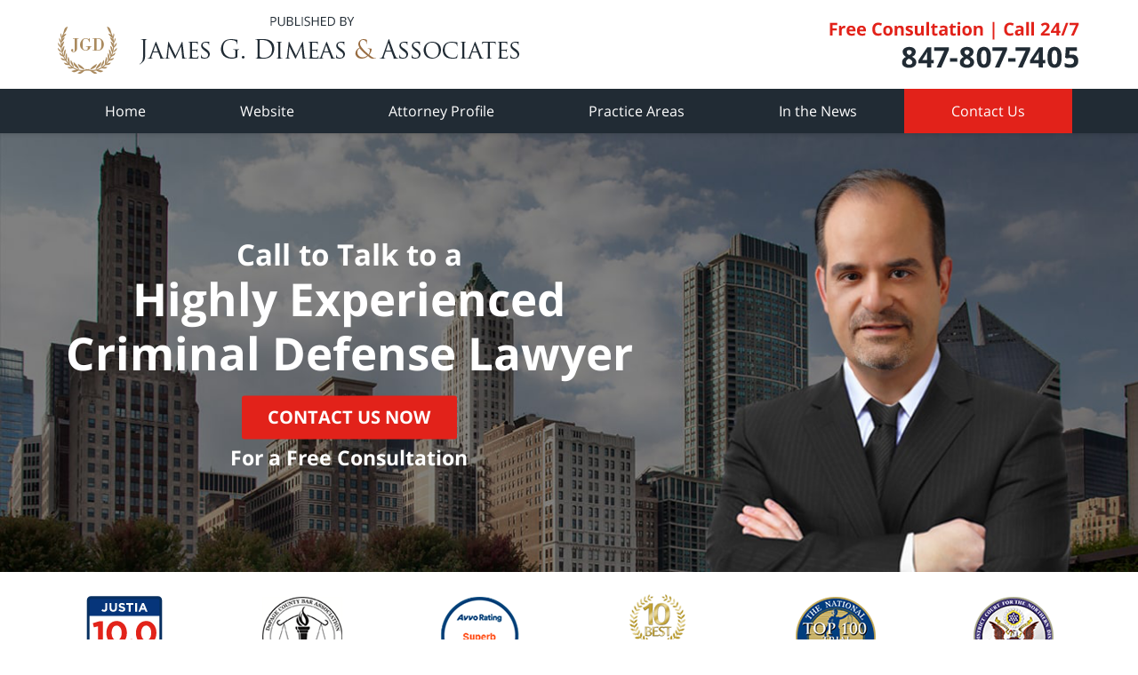

--- FILE ---
content_type: text/html; charset=UTF-8
request_url: https://www.chicagocriminallawyerblog.net/
body_size: 19633
content:
<!DOCTYPE html>
<html class="no-js displaymode-full" itemscope itemtype="http://schema.org/Blog" lang="en-US">
	<head prefix="og: http://ogp.me/ns#" >
		<meta http-equiv="Content-Type" content="text/html; charset=utf-8" />
		<title>Chicago Criminal Lawyer Blog &#8212; Published by Chicago, Illinois Criminal Attorney — James G. Dimeas</title>
		<meta name="viewport" content="width=device-width, initial-scale=1.0" />

		<link rel="stylesheet" type="text/css" media="all" href="/jresources/v/20230126010303/css/main.css" />


		<script type="text/javascript">
			document.documentElement.className = document.documentElement.className.replace(/\bno-js\b/,"js");
		</script>

		<meta name="referrer" content="origin" />
		<meta name="referrer" content="unsafe-url" />

		<meta name='robots' content='index, follow, max-image-preview:large, max-snippet:-1, max-video-preview:-1' />
	<style>img:is([sizes="auto" i], [sizes^="auto," i]) { contain-intrinsic-size: 3000px 1500px }</style>
	
	<!-- This site is optimized with the Yoast SEO plugin v25.5 - https://yoast.com/wordpress/plugins/seo/ -->
	<meta name="description" content="Chicago Criminal Lawyer Blog &#8212; Published by Chicago, Illinois Criminal Attorney — James G. Dimeas" />
	<link rel="canonical" href="https://www.chicagocriminallawyerblog.net/" />
	<link rel="next" href="https://www.chicagocriminallawyerblog.net/page/2/" />
	<meta name="twitter:card" content="summary_large_image" />
	<meta name="twitter:title" content="Chicago Criminal Lawyer Blog &#8212; Published by Chicago, Illinois Criminal Attorney — James G. Dimeas" />
	<meta name="twitter:description" content="Chicago Criminal Lawyer Blog &#8212; Published by Chicago, Illinois Criminal Attorney — James G. Dimeas" />
	<!-- / Yoast SEO plugin. -->


<link rel="alternate" type="application/rss+xml" title="Chicago Criminal Lawyer Blog &raquo; Feed" href="https://www.chicagocriminallawyerblog.net/feed/" />
<link rel="alternate" type="application/rss+xml" title="Chicago Criminal Lawyer Blog &raquo; Comments Feed" href="https://www.chicagocriminallawyerblog.net/comments/feed/" />
<script type="text/javascript">
/* <![CDATA[ */
window._wpemojiSettings = {"baseUrl":"https:\/\/s.w.org\/images\/core\/emoji\/16.0.1\/72x72\/","ext":".png","svgUrl":"https:\/\/s.w.org\/images\/core\/emoji\/16.0.1\/svg\/","svgExt":".svg","source":{"concatemoji":"https:\/\/www.chicagocriminallawyerblog.net\/wp-includes\/js\/wp-emoji-release.min.js?ver=ef08febdc3dce7220473ad292b6eccdf"}};
/*! This file is auto-generated */
!function(s,n){var o,i,e;function c(e){try{var t={supportTests:e,timestamp:(new Date).valueOf()};sessionStorage.setItem(o,JSON.stringify(t))}catch(e){}}function p(e,t,n){e.clearRect(0,0,e.canvas.width,e.canvas.height),e.fillText(t,0,0);var t=new Uint32Array(e.getImageData(0,0,e.canvas.width,e.canvas.height).data),a=(e.clearRect(0,0,e.canvas.width,e.canvas.height),e.fillText(n,0,0),new Uint32Array(e.getImageData(0,0,e.canvas.width,e.canvas.height).data));return t.every(function(e,t){return e===a[t]})}function u(e,t){e.clearRect(0,0,e.canvas.width,e.canvas.height),e.fillText(t,0,0);for(var n=e.getImageData(16,16,1,1),a=0;a<n.data.length;a++)if(0!==n.data[a])return!1;return!0}function f(e,t,n,a){switch(t){case"flag":return n(e,"\ud83c\udff3\ufe0f\u200d\u26a7\ufe0f","\ud83c\udff3\ufe0f\u200b\u26a7\ufe0f")?!1:!n(e,"\ud83c\udde8\ud83c\uddf6","\ud83c\udde8\u200b\ud83c\uddf6")&&!n(e,"\ud83c\udff4\udb40\udc67\udb40\udc62\udb40\udc65\udb40\udc6e\udb40\udc67\udb40\udc7f","\ud83c\udff4\u200b\udb40\udc67\u200b\udb40\udc62\u200b\udb40\udc65\u200b\udb40\udc6e\u200b\udb40\udc67\u200b\udb40\udc7f");case"emoji":return!a(e,"\ud83e\udedf")}return!1}function g(e,t,n,a){var r="undefined"!=typeof WorkerGlobalScope&&self instanceof WorkerGlobalScope?new OffscreenCanvas(300,150):s.createElement("canvas"),o=r.getContext("2d",{willReadFrequently:!0}),i=(o.textBaseline="top",o.font="600 32px Arial",{});return e.forEach(function(e){i[e]=t(o,e,n,a)}),i}function t(e){var t=s.createElement("script");t.src=e,t.defer=!0,s.head.appendChild(t)}"undefined"!=typeof Promise&&(o="wpEmojiSettingsSupports",i=["flag","emoji"],n.supports={everything:!0,everythingExceptFlag:!0},e=new Promise(function(e){s.addEventListener("DOMContentLoaded",e,{once:!0})}),new Promise(function(t){var n=function(){try{var e=JSON.parse(sessionStorage.getItem(o));if("object"==typeof e&&"number"==typeof e.timestamp&&(new Date).valueOf()<e.timestamp+604800&&"object"==typeof e.supportTests)return e.supportTests}catch(e){}return null}();if(!n){if("undefined"!=typeof Worker&&"undefined"!=typeof OffscreenCanvas&&"undefined"!=typeof URL&&URL.createObjectURL&&"undefined"!=typeof Blob)try{var e="postMessage("+g.toString()+"("+[JSON.stringify(i),f.toString(),p.toString(),u.toString()].join(",")+"));",a=new Blob([e],{type:"text/javascript"}),r=new Worker(URL.createObjectURL(a),{name:"wpTestEmojiSupports"});return void(r.onmessage=function(e){c(n=e.data),r.terminate(),t(n)})}catch(e){}c(n=g(i,f,p,u))}t(n)}).then(function(e){for(var t in e)n.supports[t]=e[t],n.supports.everything=n.supports.everything&&n.supports[t],"flag"!==t&&(n.supports.everythingExceptFlag=n.supports.everythingExceptFlag&&n.supports[t]);n.supports.everythingExceptFlag=n.supports.everythingExceptFlag&&!n.supports.flag,n.DOMReady=!1,n.readyCallback=function(){n.DOMReady=!0}}).then(function(){return e}).then(function(){var e;n.supports.everything||(n.readyCallback(),(e=n.source||{}).concatemoji?t(e.concatemoji):e.wpemoji&&e.twemoji&&(t(e.twemoji),t(e.wpemoji)))}))}((window,document),window._wpemojiSettings);
/* ]]> */
</script>
<style id='wp-emoji-styles-inline-css' type='text/css'>

	img.wp-smiley, img.emoji {
		display: inline !important;
		border: none !important;
		box-shadow: none !important;
		height: 1em !important;
		width: 1em !important;
		margin: 0 0.07em !important;
		vertical-align: -0.1em !important;
		background: none !important;
		padding: 0 !important;
	}
</style>
<link rel='stylesheet' id='wp-block-library-css' href='https://www.chicagocriminallawyerblog.net/wp-includes/css/dist/block-library/style.min.css?ver=ef08febdc3dce7220473ad292b6eccdf' type='text/css' media='all' />
<style id='classic-theme-styles-inline-css' type='text/css'>
/*! This file is auto-generated */
.wp-block-button__link{color:#fff;background-color:#32373c;border-radius:9999px;box-shadow:none;text-decoration:none;padding:calc(.667em + 2px) calc(1.333em + 2px);font-size:1.125em}.wp-block-file__button{background:#32373c;color:#fff;text-decoration:none}
</style>
<style id='global-styles-inline-css' type='text/css'>
:root{--wp--preset--aspect-ratio--square: 1;--wp--preset--aspect-ratio--4-3: 4/3;--wp--preset--aspect-ratio--3-4: 3/4;--wp--preset--aspect-ratio--3-2: 3/2;--wp--preset--aspect-ratio--2-3: 2/3;--wp--preset--aspect-ratio--16-9: 16/9;--wp--preset--aspect-ratio--9-16: 9/16;--wp--preset--color--black: #000000;--wp--preset--color--cyan-bluish-gray: #abb8c3;--wp--preset--color--white: #ffffff;--wp--preset--color--pale-pink: #f78da7;--wp--preset--color--vivid-red: #cf2e2e;--wp--preset--color--luminous-vivid-orange: #ff6900;--wp--preset--color--luminous-vivid-amber: #fcb900;--wp--preset--color--light-green-cyan: #7bdcb5;--wp--preset--color--vivid-green-cyan: #00d084;--wp--preset--color--pale-cyan-blue: #8ed1fc;--wp--preset--color--vivid-cyan-blue: #0693e3;--wp--preset--color--vivid-purple: #9b51e0;--wp--preset--gradient--vivid-cyan-blue-to-vivid-purple: linear-gradient(135deg,rgba(6,147,227,1) 0%,rgb(155,81,224) 100%);--wp--preset--gradient--light-green-cyan-to-vivid-green-cyan: linear-gradient(135deg,rgb(122,220,180) 0%,rgb(0,208,130) 100%);--wp--preset--gradient--luminous-vivid-amber-to-luminous-vivid-orange: linear-gradient(135deg,rgba(252,185,0,1) 0%,rgba(255,105,0,1) 100%);--wp--preset--gradient--luminous-vivid-orange-to-vivid-red: linear-gradient(135deg,rgba(255,105,0,1) 0%,rgb(207,46,46) 100%);--wp--preset--gradient--very-light-gray-to-cyan-bluish-gray: linear-gradient(135deg,rgb(238,238,238) 0%,rgb(169,184,195) 100%);--wp--preset--gradient--cool-to-warm-spectrum: linear-gradient(135deg,rgb(74,234,220) 0%,rgb(151,120,209) 20%,rgb(207,42,186) 40%,rgb(238,44,130) 60%,rgb(251,105,98) 80%,rgb(254,248,76) 100%);--wp--preset--gradient--blush-light-purple: linear-gradient(135deg,rgb(255,206,236) 0%,rgb(152,150,240) 100%);--wp--preset--gradient--blush-bordeaux: linear-gradient(135deg,rgb(254,205,165) 0%,rgb(254,45,45) 50%,rgb(107,0,62) 100%);--wp--preset--gradient--luminous-dusk: linear-gradient(135deg,rgb(255,203,112) 0%,rgb(199,81,192) 50%,rgb(65,88,208) 100%);--wp--preset--gradient--pale-ocean: linear-gradient(135deg,rgb(255,245,203) 0%,rgb(182,227,212) 50%,rgb(51,167,181) 100%);--wp--preset--gradient--electric-grass: linear-gradient(135deg,rgb(202,248,128) 0%,rgb(113,206,126) 100%);--wp--preset--gradient--midnight: linear-gradient(135deg,rgb(2,3,129) 0%,rgb(40,116,252) 100%);--wp--preset--font-size--small: 13px;--wp--preset--font-size--medium: 20px;--wp--preset--font-size--large: 36px;--wp--preset--font-size--x-large: 42px;--wp--preset--spacing--20: 0.44rem;--wp--preset--spacing--30: 0.67rem;--wp--preset--spacing--40: 1rem;--wp--preset--spacing--50: 1.5rem;--wp--preset--spacing--60: 2.25rem;--wp--preset--spacing--70: 3.38rem;--wp--preset--spacing--80: 5.06rem;--wp--preset--shadow--natural: 6px 6px 9px rgba(0, 0, 0, 0.2);--wp--preset--shadow--deep: 12px 12px 50px rgba(0, 0, 0, 0.4);--wp--preset--shadow--sharp: 6px 6px 0px rgba(0, 0, 0, 0.2);--wp--preset--shadow--outlined: 6px 6px 0px -3px rgba(255, 255, 255, 1), 6px 6px rgba(0, 0, 0, 1);--wp--preset--shadow--crisp: 6px 6px 0px rgba(0, 0, 0, 1);}:where(.is-layout-flex){gap: 0.5em;}:where(.is-layout-grid){gap: 0.5em;}body .is-layout-flex{display: flex;}.is-layout-flex{flex-wrap: wrap;align-items: center;}.is-layout-flex > :is(*, div){margin: 0;}body .is-layout-grid{display: grid;}.is-layout-grid > :is(*, div){margin: 0;}:where(.wp-block-columns.is-layout-flex){gap: 2em;}:where(.wp-block-columns.is-layout-grid){gap: 2em;}:where(.wp-block-post-template.is-layout-flex){gap: 1.25em;}:where(.wp-block-post-template.is-layout-grid){gap: 1.25em;}.has-black-color{color: var(--wp--preset--color--black) !important;}.has-cyan-bluish-gray-color{color: var(--wp--preset--color--cyan-bluish-gray) !important;}.has-white-color{color: var(--wp--preset--color--white) !important;}.has-pale-pink-color{color: var(--wp--preset--color--pale-pink) !important;}.has-vivid-red-color{color: var(--wp--preset--color--vivid-red) !important;}.has-luminous-vivid-orange-color{color: var(--wp--preset--color--luminous-vivid-orange) !important;}.has-luminous-vivid-amber-color{color: var(--wp--preset--color--luminous-vivid-amber) !important;}.has-light-green-cyan-color{color: var(--wp--preset--color--light-green-cyan) !important;}.has-vivid-green-cyan-color{color: var(--wp--preset--color--vivid-green-cyan) !important;}.has-pale-cyan-blue-color{color: var(--wp--preset--color--pale-cyan-blue) !important;}.has-vivid-cyan-blue-color{color: var(--wp--preset--color--vivid-cyan-blue) !important;}.has-vivid-purple-color{color: var(--wp--preset--color--vivid-purple) !important;}.has-black-background-color{background-color: var(--wp--preset--color--black) !important;}.has-cyan-bluish-gray-background-color{background-color: var(--wp--preset--color--cyan-bluish-gray) !important;}.has-white-background-color{background-color: var(--wp--preset--color--white) !important;}.has-pale-pink-background-color{background-color: var(--wp--preset--color--pale-pink) !important;}.has-vivid-red-background-color{background-color: var(--wp--preset--color--vivid-red) !important;}.has-luminous-vivid-orange-background-color{background-color: var(--wp--preset--color--luminous-vivid-orange) !important;}.has-luminous-vivid-amber-background-color{background-color: var(--wp--preset--color--luminous-vivid-amber) !important;}.has-light-green-cyan-background-color{background-color: var(--wp--preset--color--light-green-cyan) !important;}.has-vivid-green-cyan-background-color{background-color: var(--wp--preset--color--vivid-green-cyan) !important;}.has-pale-cyan-blue-background-color{background-color: var(--wp--preset--color--pale-cyan-blue) !important;}.has-vivid-cyan-blue-background-color{background-color: var(--wp--preset--color--vivid-cyan-blue) !important;}.has-vivid-purple-background-color{background-color: var(--wp--preset--color--vivid-purple) !important;}.has-black-border-color{border-color: var(--wp--preset--color--black) !important;}.has-cyan-bluish-gray-border-color{border-color: var(--wp--preset--color--cyan-bluish-gray) !important;}.has-white-border-color{border-color: var(--wp--preset--color--white) !important;}.has-pale-pink-border-color{border-color: var(--wp--preset--color--pale-pink) !important;}.has-vivid-red-border-color{border-color: var(--wp--preset--color--vivid-red) !important;}.has-luminous-vivid-orange-border-color{border-color: var(--wp--preset--color--luminous-vivid-orange) !important;}.has-luminous-vivid-amber-border-color{border-color: var(--wp--preset--color--luminous-vivid-amber) !important;}.has-light-green-cyan-border-color{border-color: var(--wp--preset--color--light-green-cyan) !important;}.has-vivid-green-cyan-border-color{border-color: var(--wp--preset--color--vivid-green-cyan) !important;}.has-pale-cyan-blue-border-color{border-color: var(--wp--preset--color--pale-cyan-blue) !important;}.has-vivid-cyan-blue-border-color{border-color: var(--wp--preset--color--vivid-cyan-blue) !important;}.has-vivid-purple-border-color{border-color: var(--wp--preset--color--vivid-purple) !important;}.has-vivid-cyan-blue-to-vivid-purple-gradient-background{background: var(--wp--preset--gradient--vivid-cyan-blue-to-vivid-purple) !important;}.has-light-green-cyan-to-vivid-green-cyan-gradient-background{background: var(--wp--preset--gradient--light-green-cyan-to-vivid-green-cyan) !important;}.has-luminous-vivid-amber-to-luminous-vivid-orange-gradient-background{background: var(--wp--preset--gradient--luminous-vivid-amber-to-luminous-vivid-orange) !important;}.has-luminous-vivid-orange-to-vivid-red-gradient-background{background: var(--wp--preset--gradient--luminous-vivid-orange-to-vivid-red) !important;}.has-very-light-gray-to-cyan-bluish-gray-gradient-background{background: var(--wp--preset--gradient--very-light-gray-to-cyan-bluish-gray) !important;}.has-cool-to-warm-spectrum-gradient-background{background: var(--wp--preset--gradient--cool-to-warm-spectrum) !important;}.has-blush-light-purple-gradient-background{background: var(--wp--preset--gradient--blush-light-purple) !important;}.has-blush-bordeaux-gradient-background{background: var(--wp--preset--gradient--blush-bordeaux) !important;}.has-luminous-dusk-gradient-background{background: var(--wp--preset--gradient--luminous-dusk) !important;}.has-pale-ocean-gradient-background{background: var(--wp--preset--gradient--pale-ocean) !important;}.has-electric-grass-gradient-background{background: var(--wp--preset--gradient--electric-grass) !important;}.has-midnight-gradient-background{background: var(--wp--preset--gradient--midnight) !important;}.has-small-font-size{font-size: var(--wp--preset--font-size--small) !important;}.has-medium-font-size{font-size: var(--wp--preset--font-size--medium) !important;}.has-large-font-size{font-size: var(--wp--preset--font-size--large) !important;}.has-x-large-font-size{font-size: var(--wp--preset--font-size--x-large) !important;}
:where(.wp-block-post-template.is-layout-flex){gap: 1.25em;}:where(.wp-block-post-template.is-layout-grid){gap: 1.25em;}
:where(.wp-block-columns.is-layout-flex){gap: 2em;}:where(.wp-block-columns.is-layout-grid){gap: 2em;}
:root :where(.wp-block-pullquote){font-size: 1.5em;line-height: 1.6;}
</style>
<script type="text/javascript" src="https://www.chicagocriminallawyerblog.net/wp-includes/js/jquery/jquery.min.js?ver=3.7.1" id="jquery-core-js"></script>
<script type="text/javascript" src="https://www.chicagocriminallawyerblog.net/wp-includes/js/jquery/jquery-migrate.min.js?ver=3.4.1" id="jquery-migrate-js"></script>
<link rel="https://api.w.org/" href="https://www.chicagocriminallawyerblog.net/wp-json/" /><link rel="EditURI" type="application/rsd+xml" title="RSD" href="https://www.chicagocriminallawyerblog.net/xmlrpc.php?rsd" />

<link rel="amphtml" href="https://www.chicagocriminallawyerblog.net/amp/" />
<!--Plugin WP Missed Schedule Active - Secured with Genuine Authenticity KeyTag-->

<!-- This site is patched against a big problem not solved since WordPress 2.5 -->


		<!-- Willow Authorship Tags -->
<link href="https://www.chicagoareacriminallawyers.com/" rel="publisher" />

<!-- End Willow Authorship Tags -->		<!-- Willow Opengraph and Twitter Cards -->
<meta property="og:url" content="https://www.chicagocriminallawyerblog.net" />
<meta property="og:title" content="Chicago Criminal Lawyer Blog" />
<meta property="og:description" content="Published by Chicago, Illinois Criminal Attorney — James G. Dimeas" />
<meta property="og:type" content="blog" />
<meta property="og:image" content="https://www.chicagocriminallawyerblog.net/wp-content/uploads/sites/422/2019/02/social-image-logo-og.png" />
<meta property="og:image:width" content="1200" />
<meta property="og:image:height" content="1200" />
<meta property="og:image:url" content="https://www.chicagocriminallawyerblog.net/wp-content/uploads/sites/422/2019/02/social-image-logo-og.png" />
<meta property="og:image:secure_url" content="https://www.chicagocriminallawyerblog.net/wp-content/uploads/sites/422/2019/02/social-image-logo-og.png" />
<meta property="og:site_name" content="Chicago Criminal Lawyer Blog" />

<!-- End Willow Opengraph and Twitter Cards -->

				<link rel="shortcut icon" type="image/x-icon" href="/jresources/v/20230126010303/icons/favicon.ico"  />
<!-- Google Analytics Metadata -->
<script> window.jmetadata = window.jmetadata || { site: { id: '422', installation: 'blawgcloud', name: 'chicagocriminallawyerblog-net',  willow: '1', domain: 'chicagocriminallawyerblog.net', key: 'Li0tLSAuLi0gLi4uIC0gLi4gLi1jaGljYWdvY3JpbWluYWxsYXd5ZXJibG9nLm5ldA==' }, analytics: { ga4: [ { measurementId: 'G-HWSZ2ZC3SC' } ] } } </script>
<!-- End of Google Analytics Metadata -->

<!-- Google Tag Manager -->
<script>(function(w,d,s,l,i){w[l]=w[l]||[];w[l].push({'gtm.start': new Date().getTime(),event:'gtm.js'});var f=d.getElementsByTagName(s)[0], j=d.createElement(s),dl=l!='dataLayer'?'&l='+l:'';j.async=true;j.src= 'https://www.googletagmanager.com/gtm.js?id='+i+dl;f.parentNode.insertBefore(j,f); })(window,document,'script','dataLayer','GTM-PHFNLNH');</script>
<!-- End Google Tag Manager -->


	<script async defer src="https://justatic.com/e/widgets/js/justia.js"></script>

	</head>
	<body class="willow willow-responsive home blog wp-theme-Willow-Responsive">
	        
                        <div id="top-numbers-v3" class="top-numbers-v3 tnv3-sticky">
                <ul>
                    <li>Free Consultation: <strong>847-807-7405</strong>
                        <div class="tnv3-btn-wrapper">
                            <a data-gtm-location="Sticky Header" data-gtm-value="+1-847-807-7405" data-gtm-action="Contact" data-gtm-category="Phones" data-gtm-device="Mobile" data-gtm-event="phone_contact" data-gtm-label="Call" data-gtm-target="Button" data-gtm-type="click" data-gtm-conversion="1" href="tel:+1-847-807-7405" class="tnv3-button" data-wrapper="" data-directive="j-event" data-trigger="click" data-category="Conversions" data-action="Tapped To Call" data-label="Header Tap To Call" rel="nofollow">Tap Here To Call Us</a>
                        </div>
                    </li>
                </ul>
            </div>
        

<div id="fb-root"></div>

		<div class="container">
			<div class="cwrap">

			<!-- HEADER -->
			<header id="header" role="banner">
							<div id="head" class="header-tag-group">

					<div id="logo">
						<a href="https://www.chicagoareacriminallawyers.com/">							<img src="/jresources/v/20230126010303/images/logo.png" id="mainlogo" alt="James G. Dimeas & Associates" />
							Chicago Criminal Lawyer Blog</a>
					</div>
										<div id="tagline"><a  href="https://www.chicagoareacriminallawyers.com/contact-us.html" class="tagline-link tagline-text">Published By James G. Dimeas & Associates</a></div>
									</div><!--/#head-->
				<nav id="main-nav" role="navigation">
					<span class="visuallyhidden">Navigation</span>
					<div id="topnav" class="topnav nav-custom"><ul id="tnav-toplevel" class="menu"><li id="menu-item-16" class="priority_1 menu-item menu-item-type-custom menu-item-object-custom current-menu-item current_page_item menu-item-home menu-item-16"><a href="https://www.chicagocriminallawyerblog.net/" aria-current="page">Home</a></li>
<li id="menu-item-2957" class="priority_3 menu-item menu-item-type-custom menu-item-object-custom menu-item-2957"><a href="https://www.chicagoareacriminallawyers.com/">Website</a></li>
<li id="menu-item-172" class="priority_4 menu-item menu-item-type-custom menu-item-object-custom menu-item-172"><a href="https://www.chicagoareacriminallawyers.com/james-g-dimeas.html">Attorney Profile</a></li>
<li id="menu-item-18" class="priority_2 menu-item menu-item-type-custom menu-item-object-custom menu-item-18"><a href="https://www.chicagoareacriminallawyers.com/practice-areas.html">Practice Areas</a></li>
<li id="menu-item-173" class="priority_5 menu-item menu-item-type-custom menu-item-object-custom menu-item-173"><a href="https://www.chicagoareacriminallawyers.com/in-the-news.html">In the News</a></li>
<li id="menu-item-19" class="priority_1 contactus menu-item menu-item-type-custom menu-item-object-custom menu-item-19"><a href="https://www.chicagoareacriminallawyers.com/contact-us.html">Contact <ins>Us</ins></a></li>
</ul></div>				</nav>
							</header>

			            

            <!-- MAIN -->
            <div id="main">
	            <div class="custom_html_content_top custom_html_content_top_home"><div class="imgwrap"><div id="img1"><div class="banner-wrapper"><div class="banner banner-01"><div class="slide slide-01"><picture><source type="image/webp" media="(max-width: 749px)" srcset="/jresources/images/slides/01/320.webp 320w, /jresources/images/slides/01/750.webp 750w"><source type="image/webp" media="(min-width: 750px)" srcset="/jresources/images/slides/01/975.webp 975w, /jresources/images/slides/01/1300.webp 1300w"><source media="(max-width: 749px)" srcset="/jresources/images/slides/01/320.jpg 320w, /jresources/images/slides/01/750.jpg 750w"><source media="(min-width: 750px)" srcset="/jresources/images/slides/01/975.jpg 975w, /jresources/images/slides/01/1300.jpg 1300w"><img src="/jresources/images/slides/01/1300.jpg" alt="Hero Banner - Attorney Profile Picture over a skyline of Schaumburg Il"></picture><div class="banner-tagline"><div class="wrapper"><div class="text"><strong class="line line-1">Call to Talk to a</strong> <strong class="line line-2">Highly Experienced</strong> <strong class="line line-2">Criminal Defense Lawyer</strong><div class="btn-container amp-exclude"><a href="https://www.chicagoareacriminallawyers.com/contact-us.html" class="btn -cta">Contact Us Now</a> <strong>For a Free Consultation</strong></div></div></div></div></div></div></div></div><div id="img2"><div class="badges badges-01 swipeable -max-6"><div class="wrapper"><div class="swipeable-items"><div class="item"><img class="lazyload" src="/jshared/img/icons/spinner.svg" data-src="https://justatic.com/e/widgets/images/badges/justia-lawyer-rating-595022058.svg" alt="Justia Lawyer Rating" width="92px" height="92px"></div><div class="item"><picture><source type="image/webp" data-srcset="/jresources/images/badges/01/01.webp"><source data-srcset="/jresources/images/badges/01/01.png"><img class="lazyload" src="/jshared/img/icons/spinner.svg" data-src="/jresources/images/badges/01/01.png" width="90" height="90" style="height:90px" alt="DCBA"></picture></div><div class="item"><picture><source type="image/webp" data-srcset="/jresources/images/badges/01/02.webp"><source data-srcset="/jresources/images/badges/01/02.png"><img class="lazyload" src="/jshared/img/icons/spinner.svg" data-src="/jresources/images/badges/01/02.png" width="103" height="90" style="height:90px" alt="Avvo"></picture></div><div class="item"><picture><source type="image/webp" data-srcset="/jresources/images/badges/01/03.webp"><source data-srcset="/jresources/images/badges/01/03.png"><img class="lazyload" src="/jshared/img/icons/spinner.svg" data-src="/jresources/images/badges/01/03.png" width="63" height="97" style="height:97px" alt="10 Best"></picture></div><div class="item"><picture><source type="image/webp" data-srcset="/jresources/images/badges/01/04.webp"><source data-srcset="/jresources/images/badges/01/04.png"><img class="lazyload" src="/jshared/img/icons/spinner.svg" data-src="/jresources/images/badges/01/04.png" width="90" height="90" style="height:90px" alt="Top 100 Trial Lawyers"></picture></div><div class="item"><picture><source type="image/webp" data-srcset="/jresources/images/badges/01/05.webp"><source data-srcset="/jresources/images/badges/01/05.png"><img class="lazyload" src="/jshared/img/icons/spinner.svg" data-src="/jresources/images/badges/01/05.png" width="90" height="90" style="height:90px" alt="United States District Court"></picture></div><div class="item"><picture><source type="image/webp" data-srcset="/jresources/images/badges/01/06.webp"><source data-srcset="/jresources/images/badges/01/06.png"><img class="lazyload" src="/jshared/img/icons/spinner.svg" data-src="/jresources/images/badges/01/06.png" width="90" height="90" style="height:90px" alt="Chicago Bar Association"></picture></div><div class="item"><picture><source type="image/webp" data-srcset="/jresources/images/badges/01/07.webp"><source data-srcset="/jresources/images/badges/01/07.png"><img class="lazyload" src="/jshared/img/icons/spinner.svg" data-src="/jresources/images/badges/01/07.png" width="86" height="86" style="height:86px" alt="ASLA"></picture></div></div></div></div></div><div id='img3'><div class='blogname-wrapper'><a href='/' class='main-blogname'><h1 class='inner-blogname'>Chicago Criminal Lawyer Blog</h1></a></div></div></div></div>                <div class="mwrap">
                	
                	
	                <section class="content">
	                		                	<div class="bodytext">
		                	

<article id="post-3328" class="entry post-3328 post type-post status-publish format-standard hentry category-criminal-cases category-pre-trial-proceedings" itemprop="blogPost" itemtype="http://schema.org/BlogPosting" itemscope>
	<link itemprop="mainEntityOfPage" href="https://www.chicagocriminallawyerblog.net/understanding-the-statute-of-limitations-for-felony-crimes-in-illinois/" />
	<div class="inner-wrapper">
		<header>

			
			
						<div id="default-featured-image-3328-post-id-3328" itemprop="image" itemtype="http://schema.org/ImageObject" itemscope>
	<link itemprop="url" href="https://www.chicagocriminallawyerblog.net/wp-content/uploads/sites/422/2019/02/social-image-logo-og.png" />
	<meta itemprop="width" content="1200" />
	<meta itemprop="height" content="1200" />
	<meta itemprop="representativeOfPage" content="http://schema.org/False" />
</div>
			
			
			
            <h2 class="entry-title" itemprop="name">                <a href="https://www.chicagocriminallawyerblog.net/understanding-the-statute-of-limitations-for-felony-crimes-in-illinois/" itemprop="url" title="Permalink to Understanding the Statute of Limitations for Felony Crimes in Illinois" rel="bookmark">Understanding the Statute of Limitations for Felony Crimes in Illinois</a>
            </h2>
                <meta itemprop="headline" content="Understanding the Statute of Limitations for Felony Crimes in Illinois" />
			
			
			
			<div class="author-date-label"><span class="published-date"><span class="published-date-label"></span> <time datetime="2025-12-17T10:33:44-06:00" class="post-date published" itemprop="datePublished" pubdate>December 17, 2025</time></span><span class="author-date-sep"> | </span><span class="author vcard">by <span itemprop="author" itemtype="http://schema.org/Person" itemscope><a href="https://www.chicagoareacriminallawyers.com/james-g-dimeas.html" class="url fn author-jdimeas1 author-740 post-author-link" rel="author" target="_self" itemprop="url"><span itemprop="name">James G. Dimeas, Esq.</span></a><meta itemprop="sameAs" content="https://www.linkedin.com/in/james-dimeas-3b26a413" /><meta itemprop="sameAs" content="http://lawyers.justia.com/lawyer/james-g-dimeas-1518889" /></span></span></div>
			<div class="sharelinks sharelinks-3328 sharelinks-horizontal" id="sharelinks-3328">
	<a href="https://twitter.com/intent/tweet?url=https%3A%2F%2Fwww.chicagocriminallawyerblog.net%2F%3Fp%3D3328&amp;text=Understanding+the+Statute+of+Limitations+for+Felony+Crimes+in+Illinois" target="_blank"  onclick="javascript:window.open(this.href, '', 'menubar=no,toolbar=no,resizable=yes,scrollbars=yes,height=600,width=600');return false;"><img src="https://www.chicagocriminallawyerblog.net/wp-content/themes/Willow-Responsive/images/share/twitter.gif" alt="Tweet this Post" /></a>
	<a href="https://www.facebook.com/sharer/sharer.php?u=https%3A%2F%2Fwww.chicagocriminallawyerblog.net%2Funderstanding-the-statute-of-limitations-for-felony-crimes-in-illinois%2F" target="_blank"  onclick="javascript:window.open(this.href, '', 'menubar=no,toolbar=no,resizable=yes,scrollbars=yes,height=600,width=600');return false;"><img src="https://www.chicagocriminallawyerblog.net/wp-content/themes/Willow-Responsive/images/share/fb.gif" alt="Share on Facebook" /></a>
	<a href="http://www.linkedin.com/shareArticle?mini=true&amp;url=https%3A%2F%2Fwww.chicagocriminallawyerblog.net%2Funderstanding-the-statute-of-limitations-for-felony-crimes-in-illinois%2F&amp;title=Understanding+the+Statute+of+Limitations+for+Felony+Crimes+in+Illinois&amp;source=Chicago+Criminal+Lawyer+Blog" target="_blank"  onclick="javascript:window.open(this.href, '', 'menubar=no,toolbar=no,resizable=yes,scrollbars=yes,height=600,width=600');return false;"><img src="https://www.chicagocriminallawyerblog.net/wp-content/themes/Willow-Responsive/images/share/linkedin.gif" alt="Share on LinkedIn" /></a>
</div>					</header>
		<div class="content" itemprop="articleBody">
									<div class="entry-content">
								<p style="text-align: justify"><img fetchpriority="high" decoding="async" class="alignleft wp-image-3333" src="https://www.chicagocriminallawyerblog.net/wp-content/uploads/sites/422/2025/11/Chicago-Criminal-Lawyer-200x300.png" alt="Chicago-Criminal-Lawyer-200x300" width="217" height="326" srcset="https://www.chicagocriminallawyerblog.net/wp-content/uploads/sites/422/2025/11/Chicago-Criminal-Lawyer-200x300.png 200w, https://www.chicagocriminallawyerblog.net/wp-content/uploads/sites/422/2025/11/Chicago-Criminal-Lawyer-683x1024.png 683w, https://www.chicagocriminallawyerblog.net/wp-content/uploads/sites/422/2025/11/Chicago-Criminal-Lawyer-768x1152.png 768w, https://www.chicagocriminallawyerblog.net/wp-content/uploads/sites/422/2025/11/Chicago-Criminal-Lawyer-667x1000.png 667w, https://www.chicagocriminallawyerblog.net/wp-content/uploads/sites/422/2025/11/Chicago-Criminal-Lawyer-80x120.png 80w, https://www.chicagocriminallawyerblog.net/wp-content/uploads/sites/422/2025/11/Chicago-Criminal-Lawyer.png 1024w" sizes="(max-width: 217px) 100vw, 217px" />As a seasoned criminal defense attorney with decades of experience handling felony cases throughout Cook County, DuPage County, Kane County, Lake County, and the greater Chicago area, one of the most important questions I regularly address with clients is whether they can still be charged with a crime after many years have passed. This issue hinges on what&#8217;s known as the &#8220;statute of limitations.&#8221;</p>
<p style="text-align: justify">In this blog post, I’ll explain what the statute of limitations is, how it applies to felony charges in Illinois, the exceptions that can extend or eliminate these time limits, and what happens if you&#8217;re charged after the statutory period has expired. I’ll also discuss real-world examples and why having an experienced criminal defense attorney like myself is crucial if you&#8217;re facing a felony charge that may be time-barred.</p>
<h3 style="text-align: justify">What Is the Statute of Limitations?</h3>
<div class="read_more_link"><a href="https://www.chicagocriminallawyerblog.net/understanding-the-statute-of-limitations-for-felony-crimes-in-illinois/"  title="Continue Reading Understanding the Statute of Limitations for Felony Crimes in Illinois" class="more-link">Continue Reading ›</a></div>
							</div>
					</div>
		<footer>
							<div class="author vcard">by <span itemprop="author" itemtype="http://schema.org/Person" itemscope><a href="https://www.chicagoareacriminallawyers.com/james-g-dimeas.html" class="url fn author-jdimeas1 author-740 post-author-link" rel="author" target="_self" itemprop="url"><span itemprop="name">James G. Dimeas, Esq.</span></a><meta itemprop="sameAs" content="https://www.linkedin.com/in/james-dimeas-3b26a413" /><meta itemprop="sameAs" content="http://lawyers.justia.com/lawyer/james-g-dimeas-1518889" /></span></div>						<div itemprop="publisher" itemtype="http://schema.org/Organization" itemscope>
				<meta itemprop="name" content="James G. Dimeas & Associates" />
				
<div itemprop="logo" itemtype="http://schema.org/ImageObject" itemscope>
	<link itemprop="url" href="https://www.chicagocriminallawyerblog.net/wp-content/uploads/sites/422/2017/05/dimeas.png" />
	<meta itemprop="height" content="60" />
	<meta itemprop="width" content="237" />
	<meta itemprop="representativeOfPage" content="http://schema.org/True" />
</div>
			</div>

			<div class="category-list"><span class="category-list-label">Posted in:</span> <span class="category-list-items"><a href="https://www.chicagocriminallawyerblog.net/category/criminal-cases/" title="View all posts in Criminal Cases" class="category-criminal-cases term-14 post-category-link">Criminal Cases</a> and <a href="https://www.chicagocriminallawyerblog.net/category/pre-trial-proceedings/" title="View all posts in Pre-Trial Proceedings" class="category-pre-trial-proceedings term-13 post-category-link">Pre-Trial Proceedings</a></span></div>			
			<div class="published-date"><span class="published-date-label"></span> <time datetime="2025-12-17T10:33:44-06:00" class="post-date published" itemprop="datePublished" pubdate>December 17, 2025</time></div>			<div class="visuallyhidden">Updated:
				<time datetime="2025-12-17T10:33:44-06:00" class="updated" itemprop="dateModified">December 17, 2025 10:33 am</time>
			</div>

			
			
			
			
		</footer>

	</div>
</article>


<article id="post-3323" class="entry post-3323 post type-post status-publish format-standard hentry category-criminal-cases category-dui" itemprop="blogPost" itemtype="http://schema.org/BlogPosting" itemscope>
	<link itemprop="mainEntityOfPage" href="https://www.chicagocriminallawyerblog.net/why-you-need-an-experienced-dui-attorney-for-your-dui-case/" />
	<div class="inner-wrapper">
		<header>

			
			
						<div id="default-featured-image-3323-post-id-3323" itemprop="image" itemtype="http://schema.org/ImageObject" itemscope>
	<link itemprop="url" href="https://www.chicagocriminallawyerblog.net/wp-content/uploads/sites/422/2019/02/social-image-logo-og.png" />
	<meta itemprop="width" content="1200" />
	<meta itemprop="height" content="1200" />
	<meta itemprop="representativeOfPage" content="http://schema.org/False" />
</div>
			
			
			
            <h2 class="entry-title" itemprop="name">                <a href="https://www.chicagocriminallawyerblog.net/why-you-need-an-experienced-dui-attorney-for-your-dui-case/" itemprop="url" title="Permalink to Why You Need an Experienced DUI Attorney for Your DUI Case" rel="bookmark">Why You Need an Experienced DUI Attorney for Your DUI Case</a>
            </h2>
                <meta itemprop="headline" content="Why You Need an Experienced DUI Attorney for Your DUI Case" />
			
			
			
			<div class="author-date-label"><span class="published-date"><span class="published-date-label"></span> <time datetime="2025-11-07T10:41:00-06:00" class="post-date published" itemprop="datePublished" pubdate>November 7, 2025</time></span><span class="author-date-sep"> | </span><span class="author vcard">by <span itemprop="author" itemtype="http://schema.org/Person" itemscope><a href="https://www.chicagoareacriminallawyers.com/james-g-dimeas.html" class="url fn author-jdimeas1 author-740 post-author-link" rel="author" target="_self" itemprop="url"><span itemprop="name">James G. Dimeas, Esq.</span></a><meta itemprop="sameAs" content="https://www.linkedin.com/in/james-dimeas-3b26a413" /><meta itemprop="sameAs" content="http://lawyers.justia.com/lawyer/james-g-dimeas-1518889" /></span></span></div>
			<div class="sharelinks sharelinks-3323 sharelinks-horizontal" id="sharelinks-3323">
	<a href="https://twitter.com/intent/tweet?url=https%3A%2F%2Fwww.chicagocriminallawyerblog.net%2F%3Fp%3D3323&amp;text=Why+You+Need+an+Experienced+DUI+Attorney+for+Your+DUI+Case" target="_blank"  onclick="javascript:window.open(this.href, '', 'menubar=no,toolbar=no,resizable=yes,scrollbars=yes,height=600,width=600');return false;"><img src="https://www.chicagocriminallawyerblog.net/wp-content/themes/Willow-Responsive/images/share/twitter.gif" alt="Tweet this Post" /></a>
	<a href="https://www.facebook.com/sharer/sharer.php?u=https%3A%2F%2Fwww.chicagocriminallawyerblog.net%2Fwhy-you-need-an-experienced-dui-attorney-for-your-dui-case%2F" target="_blank"  onclick="javascript:window.open(this.href, '', 'menubar=no,toolbar=no,resizable=yes,scrollbars=yes,height=600,width=600');return false;"><img src="https://www.chicagocriminallawyerblog.net/wp-content/themes/Willow-Responsive/images/share/fb.gif" alt="Share on Facebook" /></a>
	<a href="http://www.linkedin.com/shareArticle?mini=true&amp;url=https%3A%2F%2Fwww.chicagocriminallawyerblog.net%2Fwhy-you-need-an-experienced-dui-attorney-for-your-dui-case%2F&amp;title=Why+You+Need+an+Experienced+DUI+Attorney+for+Your+DUI+Case&amp;source=Chicago+Criminal+Lawyer+Blog" target="_blank"  onclick="javascript:window.open(this.href, '', 'menubar=no,toolbar=no,resizable=yes,scrollbars=yes,height=600,width=600');return false;"><img src="https://www.chicagocriminallawyerblog.net/wp-content/themes/Willow-Responsive/images/share/linkedin.gif" alt="Share on LinkedIn" /></a>
</div>					</header>
		<div class="content" itemprop="articleBody">
									<div class="entry-content">
								<p style="text-align: justify" data-start="205" data-end="753"><img decoding="async" class="alignleft wp-image-3326" src="https://www.chicagocriminallawyerblog.net/wp-content/uploads/sites/422/2025/09/DUI-Lawyer-in-Court-200x300.png" alt="DUI-Lawyer-in-Court-200x300" width="265" height="398" srcset="https://www.chicagocriminallawyerblog.net/wp-content/uploads/sites/422/2025/09/DUI-Lawyer-in-Court-200x300.png 200w, https://www.chicagocriminallawyerblog.net/wp-content/uploads/sites/422/2025/09/DUI-Lawyer-in-Court-683x1024.png 683w, https://www.chicagocriminallawyerblog.net/wp-content/uploads/sites/422/2025/09/DUI-Lawyer-in-Court-768x1152.png 768w, https://www.chicagocriminallawyerblog.net/wp-content/uploads/sites/422/2025/09/DUI-Lawyer-in-Court-667x1000.png 667w, https://www.chicagocriminallawyerblog.net/wp-content/uploads/sites/422/2025/09/DUI-Lawyer-in-Court-80x120.png 80w, https://www.chicagocriminallawyerblog.net/wp-content/uploads/sites/422/2025/09/DUI-Lawyer-in-Court.png 1024w" sizes="(max-width: 265px) 100vw, 265px" />Being charged with a <a href="https://www.chicagoareacriminallawyers.com/practice-areas/dui/" target="_blank" rel="noopener">DUI</a> in Illinois is one of the most stressful experiences a person can face. Not only are you suddenly facing the frightening possibility of losing your freedom, but the potential consequences can affect your driver’s license, career, finances, and reputation. Many people make the mistake of thinking they can handle a DUI case on their own or that hiring just any attorney will do. The truth is simple: you need an experienced DUI attorney who knows how to navigate DUI law, build strong defenses, and protect your future.</p>
<p style="text-align: justify" data-start="755" data-end="1123">As an attorney with decades of experience defending DUI cases throughout the Chicago area, I’ve seen firsthand how a skilled DUI lawyer can make all the difference in the outcome of your case. Below, I’ll explain why choosing the right attorney matters, what defenses are available in DUI cases, and how a strong legal defense can help you move forward with your life.</p>
<h2 style="text-align: justify" data-start="1130" data-end="1184">The Serious Legal Consequences of a DUI in Illinois</h2>
<div class="read_more_link"><a href="https://www.chicagocriminallawyerblog.net/why-you-need-an-experienced-dui-attorney-for-your-dui-case/"  title="Continue Reading Why You Need an Experienced DUI Attorney for Your DUI Case" class="more-link">Continue Reading ›</a></div>
							</div>
					</div>
		<footer>
							<div class="author vcard">by <span itemprop="author" itemtype="http://schema.org/Person" itemscope><a href="https://www.chicagoareacriminallawyers.com/james-g-dimeas.html" class="url fn author-jdimeas1 author-740 post-author-link" rel="author" target="_self" itemprop="url"><span itemprop="name">James G. Dimeas, Esq.</span></a><meta itemprop="sameAs" content="https://www.linkedin.com/in/james-dimeas-3b26a413" /><meta itemprop="sameAs" content="http://lawyers.justia.com/lawyer/james-g-dimeas-1518889" /></span></div>						<div itemprop="publisher" itemtype="http://schema.org/Organization" itemscope>
				<meta itemprop="name" content="James G. Dimeas & Associates" />
				
<div itemprop="logo" itemtype="http://schema.org/ImageObject" itemscope>
	<link itemprop="url" href="https://www.chicagocriminallawyerblog.net/wp-content/uploads/sites/422/2017/05/dimeas.png" />
	<meta itemprop="height" content="60" />
	<meta itemprop="width" content="237" />
	<meta itemprop="representativeOfPage" content="http://schema.org/True" />
</div>
			</div>

			<div class="category-list"><span class="category-list-label">Posted in:</span> <span class="category-list-items"><a href="https://www.chicagocriminallawyerblog.net/category/criminal-cases/" title="View all posts in Criminal Cases" class="category-criminal-cases term-14 post-category-link">Criminal Cases</a> and <a href="https://www.chicagocriminallawyerblog.net/category/dui/" title="View all posts in DUI" class="category-dui term-4 post-category-link">DUI</a></span></div>			
			<div class="published-date"><span class="published-date-label"></span> <time datetime="2025-11-07T10:41:00-06:00" class="post-date published" itemprop="datePublished" pubdate>November 7, 2025</time></div>			<div class="visuallyhidden">Updated:
				<time datetime="2025-11-07T10:41:00-06:00" class="updated" itemprop="dateModified">November 7, 2025 10:41 am</time>
			</div>

			
			
			
			
		</footer>

	</div>
</article>


<article id="post-3298" class="entry post-3298 post type-post status-publish format-standard hentry category-criminal-cases category-theftretail-theft" itemprop="blogPost" itemtype="http://schema.org/BlogPosting" itemscope>
	<link itemprop="mainEntityOfPage" href="https://www.chicagocriminallawyerblog.net/how-long-before-you-can-be-arrested-for-shoplifting-and-charged-with-retail-theft-in-illinois/" />
	<div class="inner-wrapper">
		<header>

			
			
						<div id="default-featured-image-3298-post-id-3298" itemprop="image" itemtype="http://schema.org/ImageObject" itemscope>
	<link itemprop="url" href="https://www.chicagocriminallawyerblog.net/wp-content/uploads/sites/422/2019/02/social-image-logo-og.png" />
	<meta itemprop="width" content="1200" />
	<meta itemprop="height" content="1200" />
	<meta itemprop="representativeOfPage" content="http://schema.org/False" />
</div>
			
			
			
            <h2 class="entry-title" itemprop="name">                <a href="https://www.chicagocriminallawyerblog.net/how-long-before-you-can-be-arrested-for-shoplifting-and-charged-with-retail-theft-in-illinois/" itemprop="url" title="Permalink to How Long Before You Can Be Arrested for Shoplifting and Charged with Retail Theft in Illinois?" rel="bookmark">How Long Before You Can Be Arrested for Shoplifting and Charged with Retail Theft in Illinois?</a>
            </h2>
                <meta itemprop="headline" content="How Long Before You Can Be Arrested for Shoplifting and Charged with Retail Theft in Illinois?" />
			
			
			
			<div class="author-date-label"><span class="published-date"><span class="published-date-label"></span> <time datetime="2025-09-15T11:00:46-05:00" class="post-date published" itemprop="datePublished" pubdate>September 15, 2025</time></span><span class="author-date-sep"> | </span><span class="author vcard">by <span itemprop="author" itemtype="http://schema.org/Person" itemscope><a href="https://www.chicagoareacriminallawyers.com/james-g-dimeas.html" class="url fn author-jdimeas1 author-740 post-author-link" rel="author" target="_self" itemprop="url"><span itemprop="name">James G. Dimeas, Esq.</span></a><meta itemprop="sameAs" content="https://www.linkedin.com/in/james-dimeas-3b26a413" /><meta itemprop="sameAs" content="http://lawyers.justia.com/lawyer/james-g-dimeas-1518889" /></span></span></div>
			<div class="sharelinks sharelinks-3298 sharelinks-horizontal" id="sharelinks-3298">
	<a href="https://twitter.com/intent/tweet?url=https%3A%2F%2Fwww.chicagocriminallawyerblog.net%2F%3Fp%3D3298&amp;text=How+Long+Before+You+Can+Be+Arrested+for+Shoplifting+and+Charged+with+Retail+Theft+in+Illinois%3F" target="_blank"  onclick="javascript:window.open(this.href, '', 'menubar=no,toolbar=no,resizable=yes,scrollbars=yes,height=600,width=600');return false;"><img src="https://www.chicagocriminallawyerblog.net/wp-content/themes/Willow-Responsive/images/share/twitter.gif" alt="Tweet this Post" /></a>
	<a href="https://www.facebook.com/sharer/sharer.php?u=https%3A%2F%2Fwww.chicagocriminallawyerblog.net%2Fhow-long-before-you-can-be-arrested-for-shoplifting-and-charged-with-retail-theft-in-illinois%2F" target="_blank"  onclick="javascript:window.open(this.href, '', 'menubar=no,toolbar=no,resizable=yes,scrollbars=yes,height=600,width=600');return false;"><img src="https://www.chicagocriminallawyerblog.net/wp-content/themes/Willow-Responsive/images/share/fb.gif" alt="Share on Facebook" /></a>
	<a href="http://www.linkedin.com/shareArticle?mini=true&amp;url=https%3A%2F%2Fwww.chicagocriminallawyerblog.net%2Fhow-long-before-you-can-be-arrested-for-shoplifting-and-charged-with-retail-theft-in-illinois%2F&amp;title=How+Long+Before+You+Can+Be+Arrested+for+Shoplifting+and+Charged+with+Retail+Theft+in+Illinois%3F&amp;source=Chicago+Criminal+Lawyer+Blog" target="_blank"  onclick="javascript:window.open(this.href, '', 'menubar=no,toolbar=no,resizable=yes,scrollbars=yes,height=600,width=600');return false;"><img src="https://www.chicagocriminallawyerblog.net/wp-content/themes/Willow-Responsive/images/share/linkedin.gif" alt="Share on LinkedIn" /></a>
</div>					</header>
		<div class="content" itemprop="articleBody">
									<div class="entry-content">
								<p class="" style="text-align: justify" data-start="246" data-end="988"><img decoding="async" class="alignleft wp-image-3301" src="https://www.chicagocriminallawyerblog.net/wp-content/uploads/sites/422/2025/04/Retail-Theft-Shoplifting-300x300.png" alt="Retail-Theft-Shoplifting-300x300" width="339" height="339" srcset="https://www.chicagocriminallawyerblog.net/wp-content/uploads/sites/422/2025/04/Retail-Theft-Shoplifting-300x300.png 300w, https://www.chicagocriminallawyerblog.net/wp-content/uploads/sites/422/2025/04/Retail-Theft-Shoplifting-150x150.png 150w, https://www.chicagocriminallawyerblog.net/wp-content/uploads/sites/422/2025/04/Retail-Theft-Shoplifting-768x768.png 768w, https://www.chicagocriminallawyerblog.net/wp-content/uploads/sites/422/2025/04/Retail-Theft-Shoplifting-1000x1000.png 1000w, https://www.chicagocriminallawyerblog.net/wp-content/uploads/sites/422/2025/04/Retail-Theft-Shoplifting-120x120.png 120w, https://www.chicagocriminallawyerblog.net/wp-content/uploads/sites/422/2025/04/Retail-Theft-Shoplifting.png 1024w" sizes="(max-width: 339px) 100vw, 339px" />If you&#8217;ve been accused of shoplifting in Illinois, you’re probably wondering how long the authorities have before they can arrest and charge you with Retail Theft. As a seasoned criminal defense attorney with over 32 years of experience defending clients across the Chicago area, I can tell you that <a href="https://www.chicagoareacriminallawyers.com/practice-areas/theft/shoplifting/" target="_blank" rel="noopener">shoplifting</a> charges—legally known as Retail Theft—can catch people by surprise, especially when the arrest doesn’t happen right away. In this blog, I’ll explain how long the police have to make an arrest, how the law defines Retail Theft, real-life case examples, and what consequences you could be facing. Whether you made a mistake or were falsely accused, understanding your legal situation is the first step toward protecting your future.</p>
<h2 class="" style="text-align: justify" data-start="995" data-end="1031">What Is Retail Theft in Illinois?</h2>
<p class="" style="text-align: justify" data-start="1033" data-end="1300">Under Illinois law (<a href="https://www.ilga.gov/legislation/ilcs/fulltext.asp?DocName=072000050K16-25">720 ILCS 5/16-25</a>), <a href="https://www.chicagoareacriminallawyers.com/practice-areas/theft/retail-theft/" target="_blank" rel="noopener">Retail Theft</a> is defined as taking possession of, carrying away, or transferring any merchandise from a retail establishment with the intent to deprive the merchant of the full retail value of that merchandise. This includes:</p>
<div class="read_more_link"><a href="https://www.chicagocriminallawyerblog.net/how-long-before-you-can-be-arrested-for-shoplifting-and-charged-with-retail-theft-in-illinois/"  title="Continue Reading How Long Before You Can Be Arrested for Shoplifting and Charged with Retail Theft in Illinois?" class="more-link">Continue Reading ›</a></div>
							</div>
					</div>
		<footer>
							<div class="author vcard">by <span itemprop="author" itemtype="http://schema.org/Person" itemscope><a href="https://www.chicagoareacriminallawyers.com/james-g-dimeas.html" class="url fn author-jdimeas1 author-740 post-author-link" rel="author" target="_self" itemprop="url"><span itemprop="name">James G. Dimeas, Esq.</span></a><meta itemprop="sameAs" content="https://www.linkedin.com/in/james-dimeas-3b26a413" /><meta itemprop="sameAs" content="http://lawyers.justia.com/lawyer/james-g-dimeas-1518889" /></span></div>						<div itemprop="publisher" itemtype="http://schema.org/Organization" itemscope>
				<meta itemprop="name" content="James G. Dimeas & Associates" />
				
<div itemprop="logo" itemtype="http://schema.org/ImageObject" itemscope>
	<link itemprop="url" href="https://www.chicagocriminallawyerblog.net/wp-content/uploads/sites/422/2017/05/dimeas.png" />
	<meta itemprop="height" content="60" />
	<meta itemprop="width" content="237" />
	<meta itemprop="representativeOfPage" content="http://schema.org/True" />
</div>
			</div>

			<div class="category-list"><span class="category-list-label">Posted in:</span> <span class="category-list-items"><a href="https://www.chicagocriminallawyerblog.net/category/criminal-cases/" title="View all posts in Criminal Cases" class="category-criminal-cases term-14 post-category-link">Criminal Cases</a> and <a href="https://www.chicagocriminallawyerblog.net/category/theftretail-theft/" title="View all posts in Theft/Retail Theft" class="category-theftretail-theft term-8 post-category-link">Theft/Retail Theft</a></span></div>			
			<div class="published-date"><span class="published-date-label"></span> <time datetime="2025-09-15T11:00:46-05:00" class="post-date published" itemprop="datePublished" pubdate>September 15, 2025</time></div>			<div class="visuallyhidden">Updated:
				<time datetime="2025-09-15T11:00:46-05:00" class="updated" itemprop="dateModified">September 15, 2025 11:00 am</time>
			</div>

			
			
			
			
		</footer>

	</div>
</article>


<article id="post-3244" class="entry post-3244 post type-post status-publish format-standard hentry category-criminal-cases category-dui" itemprop="blogPost" itemtype="http://schema.org/BlogPosting" itemscope>
	<link itemprop="mainEntityOfPage" href="https://www.chicagocriminallawyerblog.net/can-your-license-be-suspended-even-if-you-are-found-not-guilty-of-a-dui/" />
	<div class="inner-wrapper">
		<header>

			
			
						<div id="default-featured-image-3244-post-id-3244" itemprop="image" itemtype="http://schema.org/ImageObject" itemscope>
	<link itemprop="url" href="https://www.chicagocriminallawyerblog.net/wp-content/uploads/sites/422/2019/02/social-image-logo-og.png" />
	<meta itemprop="width" content="1200" />
	<meta itemprop="height" content="1200" />
	<meta itemprop="representativeOfPage" content="http://schema.org/False" />
</div>
			
			
			
            <h2 class="entry-title" itemprop="name">                <a href="https://www.chicagocriminallawyerblog.net/can-your-license-be-suspended-even-if-you-are-found-not-guilty-of-a-dui/" itemprop="url" title="Permalink to Can Your License Be Suspended Even If You Are Found Not Guilty of a DUI?" rel="bookmark">Can Your License Be Suspended Even If You Are Found Not Guilty of a DUI?</a>
            </h2>
                <meta itemprop="headline" content="Can Your License Be Suspended Even If You Are Found Not Guilty of a DUI?" />
			
			
			
			<div class="author-date-label"><span class="published-date"><span class="published-date-label"></span> <time datetime="2025-08-08T12:54:10-05:00" class="post-date published" itemprop="datePublished" pubdate>August 8, 2025</time></span><span class="author-date-sep"> | </span><span class="author vcard">by <span itemprop="author" itemtype="http://schema.org/Person" itemscope><a href="https://www.chicagoareacriminallawyers.com/james-g-dimeas.html" class="url fn author-jdimeas1 author-740 post-author-link" rel="author" target="_self" itemprop="url"><span itemprop="name">James G. Dimeas, Esq.</span></a><meta itemprop="sameAs" content="https://www.linkedin.com/in/james-dimeas-3b26a413" /><meta itemprop="sameAs" content="http://lawyers.justia.com/lawyer/james-g-dimeas-1518889" /></span></span></div>
			<div class="sharelinks sharelinks-3244 sharelinks-horizontal" id="sharelinks-3244">
	<a href="https://twitter.com/intent/tweet?url=https%3A%2F%2Fwww.chicagocriminallawyerblog.net%2F%3Fp%3D3244&amp;text=Can+Your+License+Be+Suspended+Even+If+You+Are+Found+Not+Guilty+of+a+DUI%3F" target="_blank"  onclick="javascript:window.open(this.href, '', 'menubar=no,toolbar=no,resizable=yes,scrollbars=yes,height=600,width=600');return false;"><img src="https://www.chicagocriminallawyerblog.net/wp-content/themes/Willow-Responsive/images/share/twitter.gif" alt="Tweet this Post" /></a>
	<a href="https://www.facebook.com/sharer/sharer.php?u=https%3A%2F%2Fwww.chicagocriminallawyerblog.net%2Fcan-your-license-be-suspended-even-if-you-are-found-not-guilty-of-a-dui%2F" target="_blank"  onclick="javascript:window.open(this.href, '', 'menubar=no,toolbar=no,resizable=yes,scrollbars=yes,height=600,width=600');return false;"><img src="https://www.chicagocriminallawyerblog.net/wp-content/themes/Willow-Responsive/images/share/fb.gif" alt="Share on Facebook" /></a>
	<a href="http://www.linkedin.com/shareArticle?mini=true&amp;url=https%3A%2F%2Fwww.chicagocriminallawyerblog.net%2Fcan-your-license-be-suspended-even-if-you-are-found-not-guilty-of-a-dui%2F&amp;title=Can+Your+License+Be+Suspended+Even+If+You+Are+Found+Not+Guilty+of+a+DUI%3F&amp;source=Chicago+Criminal+Lawyer+Blog" target="_blank"  onclick="javascript:window.open(this.href, '', 'menubar=no,toolbar=no,resizable=yes,scrollbars=yes,height=600,width=600');return false;"><img src="https://www.chicagocriminallawyerblog.net/wp-content/themes/Willow-Responsive/images/share/linkedin.gif" alt="Share on LinkedIn" /></a>
</div>					</header>
		<div class="content" itemprop="articleBody">
									<div class="entry-content">
								<p class="" style="text-align: justify" data-start="330" data-end="747"><img loading="lazy" decoding="async" class="alignleft size-medium wp-image-3249" src="https://www.chicagocriminallawyerblog.net/wp-content/uploads/sites/422/2025/03/DUI-License-Suspension-300x300.png" alt="DUI-License-Suspension-300x300" width="300" height="300" srcset="https://www.chicagocriminallawyerblog.net/wp-content/uploads/sites/422/2025/03/DUI-License-Suspension-300x300.png 300w, https://www.chicagocriminallawyerblog.net/wp-content/uploads/sites/422/2025/03/DUI-License-Suspension-150x150.png 150w, https://www.chicagocriminallawyerblog.net/wp-content/uploads/sites/422/2025/03/DUI-License-Suspension-768x768.png 768w, https://www.chicagocriminallawyerblog.net/wp-content/uploads/sites/422/2025/03/DUI-License-Suspension-1000x1000.png 1000w, https://www.chicagocriminallawyerblog.net/wp-content/uploads/sites/422/2025/03/DUI-License-Suspension-120x120.png 120w, https://www.chicagocriminallawyerblog.net/wp-content/uploads/sites/422/2025/03/DUI-License-Suspension.png 1024w" sizes="auto, (max-width: 300px) 100vw, 300px" />As an experienced DUI defense attorney in Illinois, one of the most common and confusing questions I get from clients is this: <em data-start="457" data-end="533">“Can my license still be suspended even if I’m found not guilty of a DUI?”</em> The answer is yes—under Illinois law, your driver’s license <em data-start="594" data-end="599">can</em> be suspended even if you beat the DUI charge in court. This surprises many people and is often one of the most frustrating aspects of a DUI arrest.</p>
<p class="" style="text-align: justify" data-start="749" data-end="1110">In this blog, I’ll explain how this happens, what the Statutory Summary Suspension is, and how you can fight to keep your driving privileges. If you&#8217;ve been arrested for DUI in Illinois, understanding these issues is absolutely critical, and hiring an experienced criminal defense attorney can make all the difference in protecting your license and your future.</p>
<h3 class="" style="text-align: justify" data-start="1117" data-end="1160">What Is a Statutory Summary Suspension?</h3>
<div class="read_more_link"><a href="https://www.chicagocriminallawyerblog.net/can-your-license-be-suspended-even-if-you-are-found-not-guilty-of-a-dui/"  title="Continue Reading Can Your License Be Suspended Even If You Are Found Not Guilty of a DUI?" class="more-link">Continue Reading ›</a></div>
							</div>
					</div>
		<footer>
							<div class="author vcard">by <span itemprop="author" itemtype="http://schema.org/Person" itemscope><a href="https://www.chicagoareacriminallawyers.com/james-g-dimeas.html" class="url fn author-jdimeas1 author-740 post-author-link" rel="author" target="_self" itemprop="url"><span itemprop="name">James G. Dimeas, Esq.</span></a><meta itemprop="sameAs" content="https://www.linkedin.com/in/james-dimeas-3b26a413" /><meta itemprop="sameAs" content="http://lawyers.justia.com/lawyer/james-g-dimeas-1518889" /></span></div>						<div itemprop="publisher" itemtype="http://schema.org/Organization" itemscope>
				<meta itemprop="name" content="James G. Dimeas & Associates" />
				
<div itemprop="logo" itemtype="http://schema.org/ImageObject" itemscope>
	<link itemprop="url" href="https://www.chicagocriminallawyerblog.net/wp-content/uploads/sites/422/2017/05/dimeas.png" />
	<meta itemprop="height" content="60" />
	<meta itemprop="width" content="237" />
	<meta itemprop="representativeOfPage" content="http://schema.org/True" />
</div>
			</div>

			<div class="category-list"><span class="category-list-label">Posted in:</span> <span class="category-list-items"><a href="https://www.chicagocriminallawyerblog.net/category/criminal-cases/" title="View all posts in Criminal Cases" class="category-criminal-cases term-14 post-category-link">Criminal Cases</a> and <a href="https://www.chicagocriminallawyerblog.net/category/dui/" title="View all posts in DUI" class="category-dui term-4 post-category-link">DUI</a></span></div>			
			<div class="published-date"><span class="published-date-label"></span> <time datetime="2025-08-08T12:54:10-05:00" class="post-date published" itemprop="datePublished" pubdate>August 8, 2025</time></div>			<div class="visuallyhidden">Updated:
				<time datetime="2025-08-08T12:54:10-05:00" class="updated" itemprop="dateModified">August 8, 2025 12:54 pm</time>
			</div>

			
			
			
			
		</footer>

	</div>
</article>


<article id="post-3220" class="entry post-3220 post type-post status-publish format-standard hentry category-alternative-sentencesprograms category-criminal-cases" itemprop="blogPost" itemtype="http://schema.org/BlogPosting" itemscope>
	<link itemprop="mainEntityOfPage" href="https://www.chicagocriminallawyerblog.net/whats-the-difference-between-conditional-discharge-and-court-supervision/" />
	<div class="inner-wrapper">
		<header>

			
			
						<div id="default-featured-image-3220-post-id-3220" itemprop="image" itemtype="http://schema.org/ImageObject" itemscope>
	<link itemprop="url" href="https://www.chicagocriminallawyerblog.net/wp-content/uploads/sites/422/2019/02/social-image-logo-og.png" />
	<meta itemprop="width" content="1200" />
	<meta itemprop="height" content="1200" />
	<meta itemprop="representativeOfPage" content="http://schema.org/False" />
</div>
			
			
			
            <h2 class="entry-title" itemprop="name">                <a href="https://www.chicagocriminallawyerblog.net/whats-the-difference-between-conditional-discharge-and-court-supervision/" itemprop="url" title="Permalink to What&#8217;s the Difference Between Conditional Discharge and Court Supervision?" rel="bookmark">What&#8217;s the Difference Between Conditional Discharge and Court Supervision?</a>
            </h2>
                <meta itemprop="headline" content="What&#8217;s the Difference Between Conditional Discharge and Court Supervision?" />
			
			
			
			<div class="author-date-label"><span class="published-date"><span class="published-date-label"></span> <time datetime="2025-06-30T10:29:44-05:00" class="post-date published" itemprop="datePublished" pubdate>June 30, 2025</time></span><span class="author-date-sep"> | </span><span class="author vcard">by <span itemprop="author" itemtype="http://schema.org/Person" itemscope><a href="https://www.chicagoareacriminallawyers.com/james-g-dimeas.html" class="url fn author-jdimeas1 author-740 post-author-link" rel="author" target="_self" itemprop="url"><span itemprop="name">James G. Dimeas, Esq.</span></a><meta itemprop="sameAs" content="https://www.linkedin.com/in/james-dimeas-3b26a413" /><meta itemprop="sameAs" content="http://lawyers.justia.com/lawyer/james-g-dimeas-1518889" /></span></span></div>
			<div class="sharelinks sharelinks-3220 sharelinks-horizontal" id="sharelinks-3220">
	<a href="https://twitter.com/intent/tweet?url=https%3A%2F%2Fwww.chicagocriminallawyerblog.net%2F%3Fp%3D3220&amp;text=What%27s+the+Difference+Between+Conditional+Discharge+and+Court+Supervision%3F" target="_blank"  onclick="javascript:window.open(this.href, '', 'menubar=no,toolbar=no,resizable=yes,scrollbars=yes,height=600,width=600');return false;"><img src="https://www.chicagocriminallawyerblog.net/wp-content/themes/Willow-Responsive/images/share/twitter.gif" alt="Tweet this Post" /></a>
	<a href="https://www.facebook.com/sharer/sharer.php?u=https%3A%2F%2Fwww.chicagocriminallawyerblog.net%2Fwhats-the-difference-between-conditional-discharge-and-court-supervision%2F" target="_blank"  onclick="javascript:window.open(this.href, '', 'menubar=no,toolbar=no,resizable=yes,scrollbars=yes,height=600,width=600');return false;"><img src="https://www.chicagocriminallawyerblog.net/wp-content/themes/Willow-Responsive/images/share/fb.gif" alt="Share on Facebook" /></a>
	<a href="http://www.linkedin.com/shareArticle?mini=true&amp;url=https%3A%2F%2Fwww.chicagocriminallawyerblog.net%2Fwhats-the-difference-between-conditional-discharge-and-court-supervision%2F&amp;title=What%27s+the+Difference+Between+Conditional+Discharge+and+Court+Supervision%3F&amp;source=Chicago+Criminal+Lawyer+Blog" target="_blank"  onclick="javascript:window.open(this.href, '', 'menubar=no,toolbar=no,resizable=yes,scrollbars=yes,height=600,width=600');return false;"><img src="https://www.chicagocriminallawyerblog.net/wp-content/themes/Willow-Responsive/images/share/linkedin.gif" alt="Share on LinkedIn" /></a>
</div>					</header>
		<div class="content" itemprop="articleBody">
									<div class="entry-content">
								<p style="text-align: justify" align="justify"><img loading="lazy" decoding="async" class="alignleft wp-image-3274" src="https://www.chicagocriminallawyerblog.net/wp-content/uploads/sites/422/2025/03/Criminal-Sentences-300x300.png" alt="Criminal-Sentences-300x300" width="332" height="332" srcset="https://www.chicagocriminallawyerblog.net/wp-content/uploads/sites/422/2025/03/Criminal-Sentences-300x300.png 300w, https://www.chicagocriminallawyerblog.net/wp-content/uploads/sites/422/2025/03/Criminal-Sentences-150x150.png 150w, https://www.chicagocriminallawyerblog.net/wp-content/uploads/sites/422/2025/03/Criminal-Sentences-768x768.png 768w, https://www.chicagocriminallawyerblog.net/wp-content/uploads/sites/422/2025/03/Criminal-Sentences-1000x1000.png 1000w, https://www.chicagocriminallawyerblog.net/wp-content/uploads/sites/422/2025/03/Criminal-Sentences-120x120.png 120w, https://www.chicagocriminallawyerblog.net/wp-content/uploads/sites/422/2025/03/Criminal-Sentences.png 1024w" sizes="auto, (max-width: 332px) 100vw, 332px" />If you are facing criminal charges in Illinois, understanding your options for resolving your case is crucial. As an experienced criminal defense attorney, I often explain to my clients the key differences between Conditional Discharge and Court Supervision, two sentencing alternatives available in Illinois. Both can help you avoid jail time, but they come with different consequences and benefits. Knowing the difference can impact your future, your criminal record, and your ability to move forward after a legal issue.</p>
<h3 class="western" style="text-align: justify" align="justify"><strong>What is Court Supervision in Illinois?</strong></h3>
<p style="text-align: justify" align="justify">Court Supervision is a deferred dismissal of charges available for certain offenses, typically misdemeanors and minor traffic violations. If granted, you must comply with certain conditions set by the court, such as completing community service, attending counseling or treatment programs, or paying fines. Once you successfully complete the terms, the case is dismissed without a conviction appearing on your criminal record.</p>
<div class="read_more_link"><a href="https://www.chicagocriminallawyerblog.net/whats-the-difference-between-conditional-discharge-and-court-supervision/"  title="Continue Reading What&#8217;s the Difference Between Conditional Discharge and Court Supervision?" class="more-link">Continue Reading ›</a></div>
							</div>
					</div>
		<footer>
							<div class="author vcard">by <span itemprop="author" itemtype="http://schema.org/Person" itemscope><a href="https://www.chicagoareacriminallawyers.com/james-g-dimeas.html" class="url fn author-jdimeas1 author-740 post-author-link" rel="author" target="_self" itemprop="url"><span itemprop="name">James G. Dimeas, Esq.</span></a><meta itemprop="sameAs" content="https://www.linkedin.com/in/james-dimeas-3b26a413" /><meta itemprop="sameAs" content="http://lawyers.justia.com/lawyer/james-g-dimeas-1518889" /></span></div>						<div itemprop="publisher" itemtype="http://schema.org/Organization" itemscope>
				<meta itemprop="name" content="James G. Dimeas & Associates" />
				
<div itemprop="logo" itemtype="http://schema.org/ImageObject" itemscope>
	<link itemprop="url" href="https://www.chicagocriminallawyerblog.net/wp-content/uploads/sites/422/2017/05/dimeas.png" />
	<meta itemprop="height" content="60" />
	<meta itemprop="width" content="237" />
	<meta itemprop="representativeOfPage" content="http://schema.org/True" />
</div>
			</div>

			<div class="category-list"><span class="category-list-label">Posted in:</span> <span class="category-list-items"><a href="https://www.chicagocriminallawyerblog.net/category/alternative-sentencesprograms/" title="View all posts in Alternative Sentences/Programs" class="category-alternative-sentencesprograms term-12 post-category-link">Alternative Sentences/Programs</a> and <a href="https://www.chicagocriminallawyerblog.net/category/criminal-cases/" title="View all posts in Criminal Cases" class="category-criminal-cases term-14 post-category-link">Criminal Cases</a></span></div>			
			<div class="published-date"><span class="published-date-label"></span> <time datetime="2025-06-30T10:29:44-05:00" class="post-date published" itemprop="datePublished" pubdate>June 30, 2025</time></div>			<div class="visuallyhidden">Updated:
				<time datetime="2025-06-30T10:29:44-05:00" class="updated" itemprop="dateModified">June 30, 2025 10:29 am</time>
			</div>

			
			
			
			
		</footer>

	</div>
</article>


<article id="post-3305" class="entry post-3305 post type-post status-publish format-standard hentry category-criminal-cases category-theftretail-theft" itemprop="blogPost" itemtype="http://schema.org/BlogPosting" itemscope>
	<link itemprop="mainEntityOfPage" href="https://www.chicagocriminallawyerblog.net/what-are-the-chances-of-getting-caught-shoplifting-after-leaving-the-store-a-legal-breakdown-by-attorney-james-dimeas/" />
	<div class="inner-wrapper">
		<header>

			
			
						<div id="default-featured-image-3305-post-id-3305" itemprop="image" itemtype="http://schema.org/ImageObject" itemscope>
	<link itemprop="url" href="https://www.chicagocriminallawyerblog.net/wp-content/uploads/sites/422/2019/02/social-image-logo-og.png" />
	<meta itemprop="width" content="1200" />
	<meta itemprop="height" content="1200" />
	<meta itemprop="representativeOfPage" content="http://schema.org/False" />
</div>
			
			
			
            <h2 class="entry-title" itemprop="name">                <a href="https://www.chicagocriminallawyerblog.net/what-are-the-chances-of-getting-caught-shoplifting-after-leaving-the-store-a-legal-breakdown-by-attorney-james-dimeas/" itemprop="url" title="Permalink to What Are the Chances of Getting Caught Shoplifting After Leaving the Store? A Legal Breakdown by Attorney James Dimeas" rel="bookmark">What Are the Chances of Getting Caught Shoplifting After Leaving the Store? A Legal Breakdown by Attorney James Dimeas</a>
            </h2>
                <meta itemprop="headline" content="What Are the Chances of Getting Caught Shoplifting After Leaving the Store? A Legal Breakdown by Attorney J..." />
			
			
			
			<div class="author-date-label"><span class="published-date"><span class="published-date-label"></span> <time datetime="2025-06-04T14:27:14-05:00" class="post-date published" itemprop="datePublished" pubdate>June 4, 2025</time></span><span class="author-date-sep"> | </span><span class="author vcard">by <span itemprop="author" itemtype="http://schema.org/Person" itemscope><a href="https://www.chicagoareacriminallawyers.com/james-g-dimeas.html" class="url fn author-jdimeas1 author-740 post-author-link" rel="author" target="_self" itemprop="url"><span itemprop="name">James G. Dimeas, Esq.</span></a><meta itemprop="sameAs" content="https://www.linkedin.com/in/james-dimeas-3b26a413" /><meta itemprop="sameAs" content="http://lawyers.justia.com/lawyer/james-g-dimeas-1518889" /></span></span></div>
			<div class="sharelinks sharelinks-3305 sharelinks-horizontal" id="sharelinks-3305">
	<a href="https://twitter.com/intent/tweet?url=https%3A%2F%2Fwww.chicagocriminallawyerblog.net%2F%3Fp%3D3305&amp;text=What+Are+the+Chances+of+Getting+Caught+Shoplifting+After+Leaving+the+Store%3F+A+Legal+Breakdown+by+Attorney+James+Dimeas" target="_blank"  onclick="javascript:window.open(this.href, '', 'menubar=no,toolbar=no,resizable=yes,scrollbars=yes,height=600,width=600');return false;"><img src="https://www.chicagocriminallawyerblog.net/wp-content/themes/Willow-Responsive/images/share/twitter.gif" alt="Tweet this Post" /></a>
	<a href="https://www.facebook.com/sharer/sharer.php?u=https%3A%2F%2Fwww.chicagocriminallawyerblog.net%2Fwhat-are-the-chances-of-getting-caught-shoplifting-after-leaving-the-store-a-legal-breakdown-by-attorney-james-dimeas%2F" target="_blank"  onclick="javascript:window.open(this.href, '', 'menubar=no,toolbar=no,resizable=yes,scrollbars=yes,height=600,width=600');return false;"><img src="https://www.chicagocriminallawyerblog.net/wp-content/themes/Willow-Responsive/images/share/fb.gif" alt="Share on Facebook" /></a>
	<a href="http://www.linkedin.com/shareArticle?mini=true&amp;url=https%3A%2F%2Fwww.chicagocriminallawyerblog.net%2Fwhat-are-the-chances-of-getting-caught-shoplifting-after-leaving-the-store-a-legal-breakdown-by-attorney-james-dimeas%2F&amp;title=What+Are+the+Chances+of+Getting+Caught+Shoplifting+After+Leaving+the+Store%3F+A+Legal+Breakdown+by+Attorney+James+Dimeas&amp;source=Chicago+Criminal+Lawyer+Blog" target="_blank"  onclick="javascript:window.open(this.href, '', 'menubar=no,toolbar=no,resizable=yes,scrollbars=yes,height=600,width=600');return false;"><img src="https://www.chicagocriminallawyerblog.net/wp-content/themes/Willow-Responsive/images/share/linkedin.gif" alt="Share on LinkedIn" /></a>
</div>					</header>
		<div class="content" itemprop="articleBody">
									<div class="entry-content">
								<p style="text-align: justify"><a href="https://www.chicagoareacriminallawyers.com/practice-areas/theft/shoplifting/" target="_blank" rel="noopener"><img loading="lazy" decoding="async" class="alignleft wp-image-3307" src="https://www.chicagocriminallawyerblog.net/wp-content/uploads/sites/422/2025/04/Shoplifting-Retail-Theft-300x200.png" alt="Shoplifting-Retail-Theft-300x200" width="347" height="231" srcset="https://www.chicagocriminallawyerblog.net/wp-content/uploads/sites/422/2025/04/Shoplifting-Retail-Theft-300x200.png 300w, https://www.chicagocriminallawyerblog.net/wp-content/uploads/sites/422/2025/04/Shoplifting-Retail-Theft-1024x683.png 1024w, https://www.chicagocriminallawyerblog.net/wp-content/uploads/sites/422/2025/04/Shoplifting-Retail-Theft-768x512.png 768w, https://www.chicagocriminallawyerblog.net/wp-content/uploads/sites/422/2025/04/Shoplifting-Retail-Theft-1000x667.png 1000w, https://www.chicagocriminallawyerblog.net/wp-content/uploads/sites/422/2025/04/Shoplifting-Retail-Theft-180x120.png 180w, https://www.chicagocriminallawyerblog.net/wp-content/uploads/sites/422/2025/04/Shoplifting-Retail-Theft.png 1536w" sizes="auto, (max-width: 347px) 100vw, 347px" />Shoplifting</a>, also known as Retail Theft in Illinois, might seem like a minor offense to some, but it carries serious legal consequences. As an experienced criminal defense attorney who has spent decades representing clients across the Chicagoland area, I can tell you that even after you&#8217;ve left the store, your chances of being caught are often higher than you think.</p>
<p style="text-align: justify">In this article, we&#8217;ll explore the legal realities of shoplifting charges, explain how law enforcement handles these cases, and outline what you should do if you&#8217;re facing a Retail Theft charge. Whether you made a mistake or you&#8217;re being falsely accused, this guide is for you.</p>
<h3 style="text-align: justify">Understanding Retail Theft in Illinois</h3>
<div class="read_more_link"><a href="https://www.chicagocriminallawyerblog.net/what-are-the-chances-of-getting-caught-shoplifting-after-leaving-the-store-a-legal-breakdown-by-attorney-james-dimeas/"  title="Continue Reading What Are the Chances of Getting Caught Shoplifting After Leaving the Store? A Legal Breakdown by Attorney James Dimeas" class="more-link">Continue Reading ›</a></div>
							</div>
					</div>
		<footer>
							<div class="author vcard">by <span itemprop="author" itemtype="http://schema.org/Person" itemscope><a href="https://www.chicagoareacriminallawyers.com/james-g-dimeas.html" class="url fn author-jdimeas1 author-740 post-author-link" rel="author" target="_self" itemprop="url"><span itemprop="name">James G. Dimeas, Esq.</span></a><meta itemprop="sameAs" content="https://www.linkedin.com/in/james-dimeas-3b26a413" /><meta itemprop="sameAs" content="http://lawyers.justia.com/lawyer/james-g-dimeas-1518889" /></span></div>						<div itemprop="publisher" itemtype="http://schema.org/Organization" itemscope>
				<meta itemprop="name" content="James G. Dimeas & Associates" />
				
<div itemprop="logo" itemtype="http://schema.org/ImageObject" itemscope>
	<link itemprop="url" href="https://www.chicagocriminallawyerblog.net/wp-content/uploads/sites/422/2017/05/dimeas.png" />
	<meta itemprop="height" content="60" />
	<meta itemprop="width" content="237" />
	<meta itemprop="representativeOfPage" content="http://schema.org/True" />
</div>
			</div>

			<div class="category-list"><span class="category-list-label">Posted in:</span> <span class="category-list-items"><a href="https://www.chicagocriminallawyerblog.net/category/criminal-cases/" title="View all posts in Criminal Cases" class="category-criminal-cases term-14 post-category-link">Criminal Cases</a> and <a href="https://www.chicagocriminallawyerblog.net/category/theftretail-theft/" title="View all posts in Theft/Retail Theft" class="category-theftretail-theft term-8 post-category-link">Theft/Retail Theft</a></span></div>			
			<div class="published-date"><span class="published-date-label"></span> <time datetime="2025-06-04T14:27:14-05:00" class="post-date published" itemprop="datePublished" pubdate>June 4, 2025</time></div>			<div class="visuallyhidden">Updated:
				<time datetime="2025-06-04T14:27:14-05:00" class="updated" itemprop="dateModified">June 4, 2025 2:27 pm</time>
			</div>

			
			
			
			
		</footer>

	</div>
</article>


<article id="post-3309" class="entry post-3309 post type-post status-publish format-standard hentry category-criminal-cases category-traffic" itemprop="blogPost" itemtype="http://schema.org/BlogPosting" itemscope>
	<link itemprop="mainEntityOfPage" href="https://www.chicagocriminallawyerblog.net/understanding-the-illinois-distracted-driving-cell-phone-law-what-you-need-to-know-to-avoid-a-ticket/" />
	<div class="inner-wrapper">
		<header>

			
			
						<div id="default-featured-image-3309-post-id-3309" itemprop="image" itemtype="http://schema.org/ImageObject" itemscope>
	<link itemprop="url" href="https://www.chicagocriminallawyerblog.net/wp-content/uploads/sites/422/2019/02/social-image-logo-og.png" />
	<meta itemprop="width" content="1200" />
	<meta itemprop="height" content="1200" />
	<meta itemprop="representativeOfPage" content="http://schema.org/False" />
</div>
			
			
			
            <h2 class="entry-title" itemprop="name">                <a href="https://www.chicagocriminallawyerblog.net/understanding-the-illinois-distracted-driving-cell-phone-law-what-you-need-to-know-to-avoid-a-ticket/" itemprop="url" title="Permalink to Understanding the Illinois Distracted Driving Cell Phone Law: What You Need to Know to Avoid a Ticket" rel="bookmark">Understanding the Illinois Distracted Driving Cell Phone Law: What You Need to Know to Avoid a Ticket</a>
            </h2>
                <meta itemprop="headline" content="Understanding the Illinois Distracted Driving Cell Phone Law: What You Need to Know to Avoid a Ticket" />
			
			
			
			<div class="author-date-label"><span class="published-date"><span class="published-date-label"></span> <time datetime="2025-04-23T10:56:16-05:00" class="post-date published" itemprop="datePublished" pubdate>April 23, 2025</time></span><span class="author-date-sep"> | </span><span class="author vcard">by <span itemprop="author" itemtype="http://schema.org/Person" itemscope><a href="https://www.chicagoareacriminallawyers.com/james-g-dimeas.html" class="url fn author-jdimeas1 author-740 post-author-link" rel="author" target="_self" itemprop="url"><span itemprop="name">James G. Dimeas, Esq.</span></a><meta itemprop="sameAs" content="https://www.linkedin.com/in/james-dimeas-3b26a413" /><meta itemprop="sameAs" content="http://lawyers.justia.com/lawyer/james-g-dimeas-1518889" /></span></span></div>
			<div class="sharelinks sharelinks-3309 sharelinks-horizontal" id="sharelinks-3309">
	<a href="https://twitter.com/intent/tweet?url=https%3A%2F%2Fwww.chicagocriminallawyerblog.net%2F%3Fp%3D3309&amp;text=Understanding+the+Illinois+Distracted+Driving+Cell+Phone+Law%3A+What+You+Need+to+Know+to+Avoid+a+Ticket" target="_blank"  onclick="javascript:window.open(this.href, '', 'menubar=no,toolbar=no,resizable=yes,scrollbars=yes,height=600,width=600');return false;"><img src="https://www.chicagocriminallawyerblog.net/wp-content/themes/Willow-Responsive/images/share/twitter.gif" alt="Tweet this Post" /></a>
	<a href="https://www.facebook.com/sharer/sharer.php?u=https%3A%2F%2Fwww.chicagocriminallawyerblog.net%2Funderstanding-the-illinois-distracted-driving-cell-phone-law-what-you-need-to-know-to-avoid-a-ticket%2F" target="_blank"  onclick="javascript:window.open(this.href, '', 'menubar=no,toolbar=no,resizable=yes,scrollbars=yes,height=600,width=600');return false;"><img src="https://www.chicagocriminallawyerblog.net/wp-content/themes/Willow-Responsive/images/share/fb.gif" alt="Share on Facebook" /></a>
	<a href="http://www.linkedin.com/shareArticle?mini=true&amp;url=https%3A%2F%2Fwww.chicagocriminallawyerblog.net%2Funderstanding-the-illinois-distracted-driving-cell-phone-law-what-you-need-to-know-to-avoid-a-ticket%2F&amp;title=Understanding+the+Illinois+Distracted+Driving+Cell+Phone+Law%3A+What+You+Need+to+Know+to+Avoid+a+Ticket&amp;source=Chicago+Criminal+Lawyer+Blog" target="_blank"  onclick="javascript:window.open(this.href, '', 'menubar=no,toolbar=no,resizable=yes,scrollbars=yes,height=600,width=600');return false;"><img src="https://www.chicagocriminallawyerblog.net/wp-content/themes/Willow-Responsive/images/share/linkedin.gif" alt="Share on LinkedIn" /></a>
</div>					</header>
		<div class="content" itemprop="articleBody">
									<div class="entry-content">
								<p class="" style="text-align: justify" data-start="257" data-end="821"><img loading="lazy" decoding="async" class="alignleft wp-image-3312" src="https://www.chicagocriminallawyerblog.net/wp-content/uploads/sites/422/2025/04/Distracted-Driving-Cell-Phone-Ticket-300x200.png" alt="Distracted-Driving-Cell-Phone-Ticket-300x200" width="344" height="229" srcset="https://www.chicagocriminallawyerblog.net/wp-content/uploads/sites/422/2025/04/Distracted-Driving-Cell-Phone-Ticket-300x200.png 300w, https://www.chicagocriminallawyerblog.net/wp-content/uploads/sites/422/2025/04/Distracted-Driving-Cell-Phone-Ticket-1024x683.png 1024w, https://www.chicagocriminallawyerblog.net/wp-content/uploads/sites/422/2025/04/Distracted-Driving-Cell-Phone-Ticket-768x512.png 768w, https://www.chicagocriminallawyerblog.net/wp-content/uploads/sites/422/2025/04/Distracted-Driving-Cell-Phone-Ticket-1000x667.png 1000w, https://www.chicagocriminallawyerblog.net/wp-content/uploads/sites/422/2025/04/Distracted-Driving-Cell-Phone-Ticket-180x120.png 180w, https://www.chicagocriminallawyerblog.net/wp-content/uploads/sites/422/2025/04/Distracted-Driving-Cell-Phone-Ticket.png 1536w" sizes="auto, (max-width: 344px) 100vw, 344px" />As a criminal defense attorney with over 32 years of experience handling traffic and criminal offenses throughout Cook County, DuPage County, Kane County, Lake County, and the greater Chicagoland area, I’ve seen firsthand how aggressively law enforcement officers enforce the Illinois Distracted Driving Cell Phone Law. This blog post will break down everything you need to know about this law—from its purpose and enforcement tactics to the penalties for violations and tips for staying compliant. Whether you’ve already received a ticket or are trying to avoid one, this guide is for you.</p>
<h2 class="" style="text-align: justify" data-start="828" data-end="875">What Is the Illinois Distracted Driving Law?</h2>
<p class="" style="text-align: justify" data-start="877" data-end="1100">Illinois law prohibits the use of handheld electronic communication devices while driving. This includes talking, texting, browsing the web, checking emails, and using apps on phones, tablets, or other handheld devices.</p>
<div class="read_more_link"><a href="https://www.chicagocriminallawyerblog.net/understanding-the-illinois-distracted-driving-cell-phone-law-what-you-need-to-know-to-avoid-a-ticket/"  title="Continue Reading Understanding the Illinois Distracted Driving Cell Phone Law: What You Need to Know to Avoid a Ticket" class="more-link">Continue Reading ›</a></div>
							</div>
					</div>
		<footer>
							<div class="author vcard">by <span itemprop="author" itemtype="http://schema.org/Person" itemscope><a href="https://www.chicagoareacriminallawyers.com/james-g-dimeas.html" class="url fn author-jdimeas1 author-740 post-author-link" rel="author" target="_self" itemprop="url"><span itemprop="name">James G. Dimeas, Esq.</span></a><meta itemprop="sameAs" content="https://www.linkedin.com/in/james-dimeas-3b26a413" /><meta itemprop="sameAs" content="http://lawyers.justia.com/lawyer/james-g-dimeas-1518889" /></span></div>						<div itemprop="publisher" itemtype="http://schema.org/Organization" itemscope>
				<meta itemprop="name" content="James G. Dimeas & Associates" />
				
<div itemprop="logo" itemtype="http://schema.org/ImageObject" itemscope>
	<link itemprop="url" href="https://www.chicagocriminallawyerblog.net/wp-content/uploads/sites/422/2017/05/dimeas.png" />
	<meta itemprop="height" content="60" />
	<meta itemprop="width" content="237" />
	<meta itemprop="representativeOfPage" content="http://schema.org/True" />
</div>
			</div>

			<div class="category-list"><span class="category-list-label">Posted in:</span> <span class="category-list-items"><a href="https://www.chicagocriminallawyerblog.net/category/criminal-cases/" title="View all posts in Criminal Cases" class="category-criminal-cases term-14 post-category-link">Criminal Cases</a> and <a href="https://www.chicagocriminallawyerblog.net/category/traffic/" title="View all posts in Traffic" class="category-traffic term-15 post-category-link">Traffic</a></span></div>			
			<div class="published-date"><span class="published-date-label"></span> <time datetime="2025-04-23T10:56:16-05:00" class="post-date published" itemprop="datePublished" pubdate>April 23, 2025</time></div>			<div class="visuallyhidden">Updated:
				<time datetime="2025-04-23T11:04:22-05:00" class="updated" itemprop="dateModified">April 23, 2025 11:04 am</time>
			</div>

			
			
			
			
		</footer>

	</div>
</article>


<article id="post-3293" class="entry post-3293 post type-post status-publish format-standard hentry category-criminal-cases category-theftretail-theft" itemprop="blogPost" itemtype="http://schema.org/BlogPosting" itemscope>
	<link itemprop="mainEntityOfPage" href="https://www.chicagocriminallawyerblog.net/can-you-be-charged-with-a-burglary-if-you-were-shoplifting/" />
	<div class="inner-wrapper">
		<header>

			
			
						<div id="default-featured-image-3293-post-id-3293" itemprop="image" itemtype="http://schema.org/ImageObject" itemscope>
	<link itemprop="url" href="https://www.chicagocriminallawyerblog.net/wp-content/uploads/sites/422/2019/02/social-image-logo-og.png" />
	<meta itemprop="width" content="1200" />
	<meta itemprop="height" content="1200" />
	<meta itemprop="representativeOfPage" content="http://schema.org/False" />
</div>
			
			
			
            <h2 class="entry-title" itemprop="name">                <a href="https://www.chicagocriminallawyerblog.net/can-you-be-charged-with-a-burglary-if-you-were-shoplifting/" itemprop="url" title="Permalink to Can You Be Charged With A Burglary If You Were Shoplifting?" rel="bookmark">Can You Be Charged With A Burglary If You Were Shoplifting?</a>
            </h2>
                <meta itemprop="headline" content="Can You Be Charged With A Burglary If You Were Shoplifting?" />
			
			
			
			<div class="author-date-label"><span class="published-date"><span class="published-date-label"></span> <time datetime="2025-04-07T12:09:52-05:00" class="post-date published" itemprop="datePublished" pubdate>April 7, 2025</time></span><span class="author-date-sep"> | </span><span class="author vcard">by <span itemprop="author" itemtype="http://schema.org/Person" itemscope><a href="https://www.chicagoareacriminallawyers.com/james-g-dimeas.html" class="url fn author-jdimeas1 author-740 post-author-link" rel="author" target="_self" itemprop="url"><span itemprop="name">James G. Dimeas, Esq.</span></a><meta itemprop="sameAs" content="https://www.linkedin.com/in/james-dimeas-3b26a413" /><meta itemprop="sameAs" content="http://lawyers.justia.com/lawyer/james-g-dimeas-1518889" /></span></span></div>
			<div class="sharelinks sharelinks-3293 sharelinks-horizontal" id="sharelinks-3293">
	<a href="https://twitter.com/intent/tweet?url=https%3A%2F%2Fwww.chicagocriminallawyerblog.net%2F%3Fp%3D3293&amp;text=Can+You+Be+Charged+With+A+Burglary+If+You+Were+Shoplifting%3F" target="_blank"  onclick="javascript:window.open(this.href, '', 'menubar=no,toolbar=no,resizable=yes,scrollbars=yes,height=600,width=600');return false;"><img src="https://www.chicagocriminallawyerblog.net/wp-content/themes/Willow-Responsive/images/share/twitter.gif" alt="Tweet this Post" /></a>
	<a href="https://www.facebook.com/sharer/sharer.php?u=https%3A%2F%2Fwww.chicagocriminallawyerblog.net%2Fcan-you-be-charged-with-a-burglary-if-you-were-shoplifting%2F" target="_blank"  onclick="javascript:window.open(this.href, '', 'menubar=no,toolbar=no,resizable=yes,scrollbars=yes,height=600,width=600');return false;"><img src="https://www.chicagocriminallawyerblog.net/wp-content/themes/Willow-Responsive/images/share/fb.gif" alt="Share on Facebook" /></a>
	<a href="http://www.linkedin.com/shareArticle?mini=true&amp;url=https%3A%2F%2Fwww.chicagocriminallawyerblog.net%2Fcan-you-be-charged-with-a-burglary-if-you-were-shoplifting%2F&amp;title=Can+You+Be+Charged+With+A+Burglary+If+You+Were+Shoplifting%3F&amp;source=Chicago+Criminal+Lawyer+Blog" target="_blank"  onclick="javascript:window.open(this.href, '', 'menubar=no,toolbar=no,resizable=yes,scrollbars=yes,height=600,width=600');return false;"><img src="https://www.chicagocriminallawyerblog.net/wp-content/themes/Willow-Responsive/images/share/linkedin.gif" alt="Share on LinkedIn" /></a>
</div>					</header>
		<div class="content" itemprop="articleBody">
									<div class="entry-content">
								<p style="text-align: justify"><img loading="lazy" decoding="async" class="alignleft wp-image-3296" src="https://www.chicagocriminallawyerblog.net/wp-content/uploads/sites/422/2025/04/Shoplifting-Burglary-200x300.png" alt="Shoplifting-Burglary-200x300" width="253" height="380" srcset="https://www.chicagocriminallawyerblog.net/wp-content/uploads/sites/422/2025/04/Shoplifting-Burglary-200x300.png 200w, https://www.chicagocriminallawyerblog.net/wp-content/uploads/sites/422/2025/04/Shoplifting-Burglary-683x1024.png 683w, https://www.chicagocriminallawyerblog.net/wp-content/uploads/sites/422/2025/04/Shoplifting-Burglary-768x1152.png 768w, https://www.chicagocriminallawyerblog.net/wp-content/uploads/sites/422/2025/04/Shoplifting-Burglary-667x1000.png 667w, https://www.chicagocriminallawyerblog.net/wp-content/uploads/sites/422/2025/04/Shoplifting-Burglary-80x120.png 80w, https://www.chicagocriminallawyerblog.net/wp-content/uploads/sites/422/2025/04/Shoplifting-Burglary.png 1024w" sizes="auto, (max-width: 253px) 100vw, 253px" />As a criminal defense attorney with over three decades of experience representing clients charged with Retail Theft and Burglary throughout Illinois, I’m often asked whether someone can be charged with Burglary for what seems like a simple act of shoplifting. This question arises frequently, especially in Cook County, DuPage County, Kane County, and other parts of the Chicago metropolitan area where prosecutors take a hard stance on theft-related crimes. The answer is yes, under certain circumstances, a person can be charged with Burglary for shoplifting, and the implications of such a charge are far more serious than most people realize.</p>
<p style="text-align: justify">In this blog post, I’ll explain the key differences between Retail Theft and Burglary in Illinois, when shoplifting can escalate to a Burglary charge, and what kind of penalties you could be facing. I’ll also share examples from real cases to illustrate how prosecutors handle these charges and why it is critical to have an experienced criminal defense lawyer on your side.</p>
<h3 style="text-align: justify">Understanding Retail Theft in Illinois</h3>
<div class="read_more_link"><a href="https://www.chicagocriminallawyerblog.net/can-you-be-charged-with-a-burglary-if-you-were-shoplifting/"  title="Continue Reading Can You Be Charged With A Burglary If You Were Shoplifting?" class="more-link">Continue Reading ›</a></div>
							</div>
					</div>
		<footer>
							<div class="author vcard">by <span itemprop="author" itemtype="http://schema.org/Person" itemscope><a href="https://www.chicagoareacriminallawyers.com/james-g-dimeas.html" class="url fn author-jdimeas1 author-740 post-author-link" rel="author" target="_self" itemprop="url"><span itemprop="name">James G. Dimeas, Esq.</span></a><meta itemprop="sameAs" content="https://www.linkedin.com/in/james-dimeas-3b26a413" /><meta itemprop="sameAs" content="http://lawyers.justia.com/lawyer/james-g-dimeas-1518889" /></span></div>						<div itemprop="publisher" itemtype="http://schema.org/Organization" itemscope>
				<meta itemprop="name" content="James G. Dimeas & Associates" />
				
<div itemprop="logo" itemtype="http://schema.org/ImageObject" itemscope>
	<link itemprop="url" href="https://www.chicagocriminallawyerblog.net/wp-content/uploads/sites/422/2017/05/dimeas.png" />
	<meta itemprop="height" content="60" />
	<meta itemprop="width" content="237" />
	<meta itemprop="representativeOfPage" content="http://schema.org/True" />
</div>
			</div>

			<div class="category-list"><span class="category-list-label">Posted in:</span> <span class="category-list-items"><a href="https://www.chicagocriminallawyerblog.net/category/criminal-cases/" title="View all posts in Criminal Cases" class="category-criminal-cases term-14 post-category-link">Criminal Cases</a> and <a href="https://www.chicagocriminallawyerblog.net/category/theftretail-theft/" title="View all posts in Theft/Retail Theft" class="category-theftretail-theft term-8 post-category-link">Theft/Retail Theft</a></span></div>			
			<div class="published-date"><span class="published-date-label"></span> <time datetime="2025-04-07T12:09:52-05:00" class="post-date published" itemprop="datePublished" pubdate>April 7, 2025</time></div>			<div class="visuallyhidden">Updated:
				<time datetime="2025-04-07T12:09:52-05:00" class="updated" itemprop="dateModified">April 7, 2025 12:09 pm</time>
			</div>

			
			
			
			
		</footer>

	</div>
</article>


<article id="post-3228" class="entry post-3228 post type-post status-publish format-standard hentry category-criminal-cases category-dui" itemprop="blogPost" itemtype="http://schema.org/BlogPosting" itemscope>
	<link itemprop="mainEntityOfPage" href="https://www.chicagocriminallawyerblog.net/illinois-dui-laws-in-2025-what-you-need-to-know/" />
	<div class="inner-wrapper">
		<header>

			
			
						<div id="default-featured-image-3228-post-id-3228" itemprop="image" itemtype="http://schema.org/ImageObject" itemscope>
	<link itemprop="url" href="https://www.chicagocriminallawyerblog.net/wp-content/uploads/sites/422/2019/02/social-image-logo-og.png" />
	<meta itemprop="width" content="1200" />
	<meta itemprop="height" content="1200" />
	<meta itemprop="representativeOfPage" content="http://schema.org/False" />
</div>
			
			
			
            <h2 class="entry-title" itemprop="name">                <a href="https://www.chicagocriminallawyerblog.net/illinois-dui-laws-in-2025-what-you-need-to-know/" itemprop="url" title="Permalink to Illinois DUI Laws in 2025: What You Need to Know" rel="bookmark">Illinois DUI Laws in 2025: What You Need to Know</a>
            </h2>
                <meta itemprop="headline" content="Illinois DUI Laws in 2025: What You Need to Know" />
			
			
			
			<div class="author-date-label"><span class="published-date"><span class="published-date-label"></span> <time datetime="2025-03-31T10:49:03-05:00" class="post-date published" itemprop="datePublished" pubdate>March 31, 2025</time></span><span class="author-date-sep"> | </span><span class="author vcard">by <span itemprop="author" itemtype="http://schema.org/Person" itemscope><a href="https://www.chicagoareacriminallawyers.com/james-g-dimeas.html" class="url fn author-jdimeas1 author-740 post-author-link" rel="author" target="_self" itemprop="url"><span itemprop="name">James G. Dimeas, Esq.</span></a><meta itemprop="sameAs" content="https://www.linkedin.com/in/james-dimeas-3b26a413" /><meta itemprop="sameAs" content="http://lawyers.justia.com/lawyer/james-g-dimeas-1518889" /></span></span></div>
			<div class="sharelinks sharelinks-3228 sharelinks-horizontal" id="sharelinks-3228">
	<a href="https://twitter.com/intent/tweet?url=https%3A%2F%2Fwww.chicagocriminallawyerblog.net%2F%3Fp%3D3228&amp;text=Illinois+DUI+Laws+in+2025%3A+What+You+Need+to+Know" target="_blank"  onclick="javascript:window.open(this.href, '', 'menubar=no,toolbar=no,resizable=yes,scrollbars=yes,height=600,width=600');return false;"><img src="https://www.chicagocriminallawyerblog.net/wp-content/themes/Willow-Responsive/images/share/twitter.gif" alt="Tweet this Post" /></a>
	<a href="https://www.facebook.com/sharer/sharer.php?u=https%3A%2F%2Fwww.chicagocriminallawyerblog.net%2Fillinois-dui-laws-in-2025-what-you-need-to-know%2F" target="_blank"  onclick="javascript:window.open(this.href, '', 'menubar=no,toolbar=no,resizable=yes,scrollbars=yes,height=600,width=600');return false;"><img src="https://www.chicagocriminallawyerblog.net/wp-content/themes/Willow-Responsive/images/share/fb.gif" alt="Share on Facebook" /></a>
	<a href="http://www.linkedin.com/shareArticle?mini=true&amp;url=https%3A%2F%2Fwww.chicagocriminallawyerblog.net%2Fillinois-dui-laws-in-2025-what-you-need-to-know%2F&amp;title=Illinois+DUI+Laws+in+2025%3A+What+You+Need+to+Know&amp;source=Chicago+Criminal+Lawyer+Blog" target="_blank"  onclick="javascript:window.open(this.href, '', 'menubar=no,toolbar=no,resizable=yes,scrollbars=yes,height=600,width=600');return false;"><img src="https://www.chicagocriminallawyerblog.net/wp-content/themes/Willow-Responsive/images/share/linkedin.gif" alt="Share on LinkedIn" /></a>
</div>					</header>
		<div class="content" itemprop="articleBody">
									<div class="entry-content">
								<p style="text-align: justify"><img loading="lazy" decoding="async" class="alignleft wp-image-3266" src="https://www.chicagocriminallawyerblog.net/wp-content/uploads/sites/422/2025/03/Illinois-DUI-Laws-300x200.png" alt="Illinois-DUI-Laws-300x200" width="365" height="243" srcset="https://www.chicagocriminallawyerblog.net/wp-content/uploads/sites/422/2025/03/Illinois-DUI-Laws-300x200.png 300w, https://www.chicagocriminallawyerblog.net/wp-content/uploads/sites/422/2025/03/Illinois-DUI-Laws-1024x683.png 1024w, https://www.chicagocriminallawyerblog.net/wp-content/uploads/sites/422/2025/03/Illinois-DUI-Laws-768x512.png 768w, https://www.chicagocriminallawyerblog.net/wp-content/uploads/sites/422/2025/03/Illinois-DUI-Laws-1000x667.png 1000w, https://www.chicagocriminallawyerblog.net/wp-content/uploads/sites/422/2025/03/Illinois-DUI-Laws-180x120.png 180w, https://www.chicagocriminallawyerblog.net/wp-content/uploads/sites/422/2025/03/Illinois-DUI-Laws.png 1536w" sizes="auto, (max-width: 365px) 100vw, 365px" />Driving under the influence (DUI) is one of the most serious and aggressively prosecuted offenses in Illinois. If you are facing DUI charges in 2025, you need to understand how Illinois DUI laws work, what penalties you may face, and how an experienced criminal defense attorney like James Dimeas can help protect your rights and your future.</p>
<h2 style="text-align: justify">Understanding Illinois DUI Laws in 2025</h2>
<p style="text-align: justify">Illinois has strict DUI laws designed to reduce impaired driving and enhance road safety. The legal blood alcohol concentration (BAC) limit remains at 0.08% for drivers over 21. However, the state enforces a zero-tolerance policy for drivers under 21 and strict penalties for commercial drivers (CDL) with a BAC of 0.04% or higher.</p>
<div class="read_more_link"><a href="https://www.chicagocriminallawyerblog.net/illinois-dui-laws-in-2025-what-you-need-to-know/"  title="Continue Reading Illinois DUI Laws in 2025: What You Need to Know" class="more-link">Continue Reading ›</a></div>
							</div>
					</div>
		<footer>
							<div class="author vcard">by <span itemprop="author" itemtype="http://schema.org/Person" itemscope><a href="https://www.chicagoareacriminallawyers.com/james-g-dimeas.html" class="url fn author-jdimeas1 author-740 post-author-link" rel="author" target="_self" itemprop="url"><span itemprop="name">James G. Dimeas, Esq.</span></a><meta itemprop="sameAs" content="https://www.linkedin.com/in/james-dimeas-3b26a413" /><meta itemprop="sameAs" content="http://lawyers.justia.com/lawyer/james-g-dimeas-1518889" /></span></div>						<div itemprop="publisher" itemtype="http://schema.org/Organization" itemscope>
				<meta itemprop="name" content="James G. Dimeas & Associates" />
				
<div itemprop="logo" itemtype="http://schema.org/ImageObject" itemscope>
	<link itemprop="url" href="https://www.chicagocriminallawyerblog.net/wp-content/uploads/sites/422/2017/05/dimeas.png" />
	<meta itemprop="height" content="60" />
	<meta itemprop="width" content="237" />
	<meta itemprop="representativeOfPage" content="http://schema.org/True" />
</div>
			</div>

			<div class="category-list"><span class="category-list-label">Posted in:</span> <span class="category-list-items"><a href="https://www.chicagocriminallawyerblog.net/category/criminal-cases/" title="View all posts in Criminal Cases" class="category-criminal-cases term-14 post-category-link">Criminal Cases</a> and <a href="https://www.chicagocriminallawyerblog.net/category/dui/" title="View all posts in DUI" class="category-dui term-4 post-category-link">DUI</a></span></div>			
			<div class="published-date"><span class="published-date-label"></span> <time datetime="2025-03-31T10:49:03-05:00" class="post-date published" itemprop="datePublished" pubdate>March 31, 2025</time></div>			<div class="visuallyhidden">Updated:
				<time datetime="2025-03-31T10:49:03-05:00" class="updated" itemprop="dateModified">March 31, 2025 10:49 am</time>
			</div>

			
			
			
			
		</footer>

	</div>
</article>


<article id="post-3240" class="entry post-3240 post type-post status-publish format-standard hentry category-criminal-cases category-traffic" itemprop="blogPost" itemtype="http://schema.org/BlogPosting" itemscope>
	<link itemprop="mainEntityOfPage" href="https://www.chicagocriminallawyerblog.net/scotts-law-illinois-move-over-law-what-you-need-to-know-if-youve-been-ticketed/" />
	<div class="inner-wrapper">
		<header>

			
			
						<div id="default-featured-image-3240-post-id-3240" itemprop="image" itemtype="http://schema.org/ImageObject" itemscope>
	<link itemprop="url" href="https://www.chicagocriminallawyerblog.net/wp-content/uploads/sites/422/2019/02/social-image-logo-og.png" />
	<meta itemprop="width" content="1200" />
	<meta itemprop="height" content="1200" />
	<meta itemprop="representativeOfPage" content="http://schema.org/False" />
</div>
			
			
			
            <h2 class="entry-title" itemprop="name">                <a href="https://www.chicagocriminallawyerblog.net/scotts-law-illinois-move-over-law-what-you-need-to-know-if-youve-been-ticketed/" itemprop="url" title="Permalink to Scott’s Law – Illinois’ Move Over Law: What You Need to Know if You’ve Been Ticketed" rel="bookmark">Scott’s Law – Illinois’ Move Over Law: What You Need to Know if You’ve Been Ticketed</a>
            </h2>
                <meta itemprop="headline" content="Scott’s Law – Illinois’ Move Over Law: What You Need to Know if You’ve Been Ticketed" />
			
			
			
			<div class="author-date-label"><span class="published-date"><span class="published-date-label"></span> <time datetime="2025-03-21T13:10:39-05:00" class="post-date published" itemprop="datePublished" pubdate>March 21, 2025</time></span><span class="author-date-sep"> | </span><span class="author vcard">by <span itemprop="author" itemtype="http://schema.org/Person" itemscope><a href="https://www.chicagoareacriminallawyers.com/james-g-dimeas.html" class="url fn author-jdimeas1 author-740 post-author-link" rel="author" target="_self" itemprop="url"><span itemprop="name">James G. Dimeas, Esq.</span></a><meta itemprop="sameAs" content="https://www.linkedin.com/in/james-dimeas-3b26a413" /><meta itemprop="sameAs" content="http://lawyers.justia.com/lawyer/james-g-dimeas-1518889" /></span></span></div>
			<div class="sharelinks sharelinks-3240 sharelinks-horizontal" id="sharelinks-3240">
	<a href="https://twitter.com/intent/tweet?url=https%3A%2F%2Fwww.chicagocriminallawyerblog.net%2F%3Fp%3D3240&amp;text=Scott%E2%80%99s+Law+%E2%80%93+Illinois%E2%80%99+Move+Over+Law%3A+What+You+Need+to+Know+if+You%E2%80%99ve+Been+Ticketed" target="_blank"  onclick="javascript:window.open(this.href, '', 'menubar=no,toolbar=no,resizable=yes,scrollbars=yes,height=600,width=600');return false;"><img src="https://www.chicagocriminallawyerblog.net/wp-content/themes/Willow-Responsive/images/share/twitter.gif" alt="Tweet this Post" /></a>
	<a href="https://www.facebook.com/sharer/sharer.php?u=https%3A%2F%2Fwww.chicagocriminallawyerblog.net%2Fscotts-law-illinois-move-over-law-what-you-need-to-know-if-youve-been-ticketed%2F" target="_blank"  onclick="javascript:window.open(this.href, '', 'menubar=no,toolbar=no,resizable=yes,scrollbars=yes,height=600,width=600');return false;"><img src="https://www.chicagocriminallawyerblog.net/wp-content/themes/Willow-Responsive/images/share/fb.gif" alt="Share on Facebook" /></a>
	<a href="http://www.linkedin.com/shareArticle?mini=true&amp;url=https%3A%2F%2Fwww.chicagocriminallawyerblog.net%2Fscotts-law-illinois-move-over-law-what-you-need-to-know-if-youve-been-ticketed%2F&amp;title=Scott%E2%80%99s+Law+%E2%80%93+Illinois%E2%80%99+Move+Over+Law%3A+What+You+Need+to+Know+if+You%E2%80%99ve+Been+Ticketed&amp;source=Chicago+Criminal+Lawyer+Blog" target="_blank"  onclick="javascript:window.open(this.href, '', 'menubar=no,toolbar=no,resizable=yes,scrollbars=yes,height=600,width=600');return false;"><img src="https://www.chicagocriminallawyerblog.net/wp-content/themes/Willow-Responsive/images/share/linkedin.gif" alt="Share on LinkedIn" /></a>
</div>					</header>
		<div class="content" itemprop="articleBody">
									<div class="entry-content">
								<p data-start="458" data-end="615"><img loading="lazy" decoding="async" class="alignleft  wp-image-3247" src="https://www.chicagocriminallawyerblog.net/wp-content/uploads/sites/422/2025/03/Scotts-Law-300x200.png" alt="Scotts-Law-300x200" width="350" height="233" srcset="https://www.chicagocriminallawyerblog.net/wp-content/uploads/sites/422/2025/03/Scotts-Law-300x200.png 300w, https://www.chicagocriminallawyerblog.net/wp-content/uploads/sites/422/2025/03/Scotts-Law-1024x683.png 1024w, https://www.chicagocriminallawyerblog.net/wp-content/uploads/sites/422/2025/03/Scotts-Law-768x512.png 768w, https://www.chicagocriminallawyerblog.net/wp-content/uploads/sites/422/2025/03/Scotts-Law-1000x667.png 1000w, https://www.chicagocriminallawyerblog.net/wp-content/uploads/sites/422/2025/03/Scotts-Law-180x120.png 180w, https://www.chicagocriminallawyerblog.net/wp-content/uploads/sites/422/2025/03/Scotts-Law.png 1536w" sizes="auto, (max-width: 350px) 100vw, 350px" />If you’ve recently received a Scott’s Law ticket in Illinois, you’re probably worried about what happens next. You may be asking yourself questions like:</p>
<ul data-start="617" data-end="776">
<li data-start="617" data-end="662"><em data-start="619" data-end="662">“How serious is a Scott’s Law violation?”</em></li>
<li data-start="663" data-end="692"><em data-start="665" data-end="692">“Will I lose my license?”</em></li>
</ul>
<div class="read_more_link"><a href="https://www.chicagocriminallawyerblog.net/scotts-law-illinois-move-over-law-what-you-need-to-know-if-youve-been-ticketed/"  title="Continue Reading Scott’s Law – Illinois’ Move Over Law: What You Need to Know if You’ve Been Ticketed" class="more-link">Continue Reading ›</a></div>
							</div>
					</div>
		<footer>
							<div class="author vcard">by <span itemprop="author" itemtype="http://schema.org/Person" itemscope><a href="https://www.chicagoareacriminallawyers.com/james-g-dimeas.html" class="url fn author-jdimeas1 author-740 post-author-link" rel="author" target="_self" itemprop="url"><span itemprop="name">James G. Dimeas, Esq.</span></a><meta itemprop="sameAs" content="https://www.linkedin.com/in/james-dimeas-3b26a413" /><meta itemprop="sameAs" content="http://lawyers.justia.com/lawyer/james-g-dimeas-1518889" /></span></div>						<div itemprop="publisher" itemtype="http://schema.org/Organization" itemscope>
				<meta itemprop="name" content="James G. Dimeas & Associates" />
				
<div itemprop="logo" itemtype="http://schema.org/ImageObject" itemscope>
	<link itemprop="url" href="https://www.chicagocriminallawyerblog.net/wp-content/uploads/sites/422/2017/05/dimeas.png" />
	<meta itemprop="height" content="60" />
	<meta itemprop="width" content="237" />
	<meta itemprop="representativeOfPage" content="http://schema.org/True" />
</div>
			</div>

			<div class="category-list"><span class="category-list-label">Posted in:</span> <span class="category-list-items"><a href="https://www.chicagocriminallawyerblog.net/category/criminal-cases/" title="View all posts in Criminal Cases" class="category-criminal-cases term-14 post-category-link">Criminal Cases</a> and <a href="https://www.chicagocriminallawyerblog.net/category/traffic/" title="View all posts in Traffic" class="category-traffic term-15 post-category-link">Traffic</a></span></div>			
			<div class="published-date"><span class="published-date-label"></span> <time datetime="2025-03-21T13:10:39-05:00" class="post-date published" itemprop="datePublished" pubdate>March 21, 2025</time></div>			<div class="visuallyhidden">Updated:
				<time datetime="2025-03-28T18:35:46-05:00" class="updated" itemprop="dateModified">March 28, 2025 6:35 pm</time>
			</div>

			
			
			
			
		</footer>

	</div>
</article>
	<div class="navigation">
		<nav id="pagination-simple" class="pagination pagination-simple" role="navigation">
			<div class="nav-next"><a href="https://www.chicagocriminallawyerblog.net/page/2/" >Next Page</a></div>
			<div class="nav-previous"></div>
								</nav>
	</div>
							</div>

																<aside class="sidebar primary-sidebar sc-2 secondary-content" id="sc-2">
			</aside>

							
						</section>

						<aside class="sidebar secondary-sidebar sc-1 secondary-content" id="sc-1">
	    <div id="justia_contact_form-2" class="widget sidebar-widget primary-sidebar-widget justia_contact_form">
    <strong class="widget-title sidebar-widget-title primary-sidebar-widget-title">Contact Us</strong><div class="content widget-content sidebar-widget-content primary-sidebar-widget-content">
    <div class="formdesc"><span><strong>Free Consultation</strong></span> <strong>847-807-7405</strong></div>
    <div id="contactform">
            <form data-gtm-label="Consultation Form" data-gtm-action="Submission" data-gtm-category="Forms" data-gtm-type="submission" data-gtm-conversion="1" id="genericcontactform" name="genericcontactform" action="/jshared/blog-contactus/" class="widget_form" data-validate="parsley">
            <div data-directive="j-recaptcha" data-recaptcha-key="6LebpDosAAAAABo1U5GPLpi8HXDPtqZznTWqFmtz" data-version="2" data-set-lang="en"></div>
            <div id="errmsg"></div>
            <input type="hidden" name="wpid" value="2" />
            <input type="hidden" name="5_From_Page" value="Chicago Criminal Lawyer Blog" />
            <input type="hidden" name="firm_name" value="James G. Dimeas & Associates" />
            <input type="hidden" name="blog_name" value="Chicago Criminal Lawyer Blog" />
            <input type="hidden" name="site_id" value="" />
            <input type="hidden" name="prefix" value="422" />
            <input type="hidden" name="source" value="blawgcloud" />
            <input type="hidden" name="source_off" value="" />
            <input type="hidden" name="return_url" value="https://www.chicagocriminallawyerblog.net/thank-you/" />
            <input type="hidden" name="current_url" value="https://www.chicagocriminallawyerblog.net/" />
            <input type="hidden" name="big_or_small" value="big" />
            <input type="hidden" name="is_blog" value="yes" />
            <span class="fld name_required"><label class="visuallyhidden" for="Name_Required">Name (Required)</label><input type="text" name="10_Name_Required" id="Name_Required" value=""  placeholder="Name (Required)"   class="required"  required/></span><span class="fld email_required"><label class="visuallyhidden" for="Email_Required">Email (Required)</label><input type="email" name="20_Email_Required" id="Email_Required" value=""  placeholder="Email (Required)"   class="required"  required/></span><span class="fld phone_required"><label class="visuallyhidden" for="Phone_Required">Phone (Required)</label><input type="tel" name="30_Phone_Required" id="Phone_Required" value=""  placeholder="Phone (Required)"  pattern="[\+\(\)\d -]+" title="Please enter a valid phone number."  class="required"  required/></span><span class="fld message"><label class="visuallyhidden" for="Message">Message</label><textarea name="40_Message" id="Message"  placeholder="Message"  ></textarea></span>
            
            
            
            
            <input type="hidden" name="required_fields" value="10_Name_Required,20_Email_Required,30_Phone_Required" />
            <input type="hidden" name="form_location" value="Consultation Form">
            <span class="submit">
                <button type="submit" name="submitbtn">Contact Us Now</button>
            </span>
        </form>
    </div>
    <div style="display:none !important;" class="normal" id="jwpform-validation"></div>
    </div></div><div id="jwpw_connect-2" class="widget sidebar-widget primary-sidebar-widget jwpw_connect">
    <strong class="widget-title sidebar-widget-title primary-sidebar-widget-title"></strong><div class="content widget-content sidebar-widget-content primary-sidebar-widget-content">
    
        <p class="connect-icons">
            <a href="https://www.facebook.com/JGDandAssociates/" target="_blank" title="Facebook"><img src="https://lawyers.justia.com/s/facebook-flat-64.png" alt="Facebook Icon" border="0" /></a><a href="https://twitter.com/AssociatesJgd" target="_blank" title="Twitter"><img src="https://lawyers.justia.com/s/twitter-flat-64.png" alt="Twitter Icon" border="0" /></a><a href="https://www.linkedin.com/in/james-dimeas-3b26a413/" target="_blank" title="LinkedIn"><img src="https://lawyers.justia.com/s/linkedin-flat-64.png" alt="LinkedIn Icon" border="0" /></a><a href="https://lawyers.justia.com/lawyer/james-g-dimeas-1518889" target="_blank" title="Justia"><img src="https://lawyers.justia.com/s/justia-flat-64.png" alt="Justia Icon" border="0" /></a><a href="https://www.yelp.com/biz/james-g-dimeas-and-associates-schaumburg-2" target="_blank" title="Yelp"><img src="https://lawyers.justia.com/s/yelp-flat-64.png" alt="Yelp Icon" border="0" /></a><a href="http://rss.justia.com/JamesDimeasCriminalBlog" target="_blank" title="Feed"><img src="https://lawyers.justia.com/s/rss-flat-64.png" alt="Feed Icon" border="0" /></a>
        </p>
        <script type="application/ld+json">
{ "@context": "http://schema.org",
  "@type": "http://schema.org/LegalService",
  "name": "James G. Dimeas & Associates",
  "image": "https://www.chicagocriminallawyerblog.net/wp-content/uploads/sites/422/2017/05/dimeas.png",
  "sameAs": ["https://www.facebook.com/JGDandAssociates/","https://twitter.com/AssociatesJgd","https://www.linkedin.com/in/james-dimeas-3b26a413/","https://lawyers.justia.com/lawyer/james-g-dimeas-1518889","https://www.yelp.com/biz/james-g-dimeas-and-associates-schaumburg-2","http://rss.justia.com/JamesDimeasCriminalBlog"],
  "address": {
    "@type": "PostalAddress",
    "addressCountry": "US"
  }
}
</script>
        
</div></div>
<div id="j_categories-2" class="widget sidebar-widget primary-sidebar-widget j_categories"><strong class="widget-title sidebar-widget-title primary-sidebar-widget-title">Topics</strong><div class="content widget-content sidebar-widget-content primary-sidebar-widget-content"><ul>
    <li class="cat-item cat-item-0"><a href="https://www.chicagocriminallawyerblog.net/category/criminal-cases/">Criminal Cases <span>(61)</span></a></li>
    <li class="cat-item cat-item-1"><a href="https://www.chicagocriminallawyerblog.net/category/pre-trial-proceedings/">Pre-Trial Proceedings <span>(48)</span></a></li>
    <li class="cat-item cat-item-2"><a href="https://www.chicagocriminallawyerblog.net/category/dui/">DUI <span>(36)</span></a></li>
    <li class="cat-item cat-item-3"><a href="https://www.chicagocriminallawyerblog.net/category/theftretail-theft/">Theft/Retail Theft <span>(18)</span></a></li>
    <li class="cat-item cat-item-4"><a href="https://www.chicagocriminallawyerblog.net/category/traffic/">Traffic <span>(16)</span></a></li>
    <li class="cat-item cat-item-5"><a href="https://www.chicagocriminallawyerblog.net/category/domestic-batterydomestic-violence/">Domestic Battery/Domestic Violence <span>(15)</span></a></li>
    <li class="cat-item cat-item-6"><a href="https://www.chicagocriminallawyerblog.net/category/drug-crimes/">Drug Crimes <span>(15)</span></a></li>
    <li class="cat-item cat-item-7"><a href="https://www.chicagocriminallawyerblog.net/category/weapons-charges/">Weapons Charges <span>(10)</span></a></li>
    <li class="cat-item cat-item-8"><a href="https://www.chicagocriminallawyerblog.net/category/alternative-sentencesprograms/">Alternative Sentences/Programs <span>(6)</span></a></li>
    <li class="cat-item cat-item-9"><a href="https://www.chicagocriminallawyerblog.net/category/violation-of-order-of-protection/">Violation of Order of Protection <span>(3)</span></a></li>
    <li class="cat-item cat-item-10"><a href="https://www.chicagocriminallawyerblog.net/category/probation-violation/">Probation Violation <span>(2)</span></a></li></ul></div></div><div id="custom_html-2" class="widget_text widget sidebar-widget primary-sidebar-widget widget_custom_html"><strong class="widget-title sidebar-widget-title primary-sidebar-widget-title">Search</strong><div class="content widget-content sidebar-widget-content primary-sidebar-widget-content"><div class="textwidget custom-html-widget"><form action="/" class="searchform" id="searchform" method="get" role="search"><div><label for="s" class="visuallyhidden">Search</label> <input type="text" id="s" name="s" value="" placeholder="Enter Text"/><button type="submit" value="Search" class="btn -ghost" id="searchsubmit">Search</button></div></form></div></div></div>
		<div id="recent-posts-2" class="widget sidebar-widget primary-sidebar-widget widget_recent_entries">
		<strong class="widget-title sidebar-widget-title primary-sidebar-widget-title">Recent Entries</strong><div class="content widget-content sidebar-widget-content primary-sidebar-widget-content">
		<ul>
											<li>
					<a href="https://www.chicagocriminallawyerblog.net/understanding-the-statute-of-limitations-for-felony-crimes-in-illinois/">Understanding the Statute of Limitations for Felony Crimes in Illinois</a>
											<span class="post-date">December 17, 2025</span>
									</li>
											<li>
					<a href="https://www.chicagocriminallawyerblog.net/why-you-need-an-experienced-dui-attorney-for-your-dui-case/">Why You Need an Experienced DUI Attorney for Your DUI Case</a>
											<span class="post-date">November 7, 2025</span>
									</li>
											<li>
					<a href="https://www.chicagocriminallawyerblog.net/how-long-before-you-can-be-arrested-for-shoplifting-and-charged-with-retail-theft-in-illinois/">How Long Before You Can Be Arrested for Shoplifting and Charged with Retail Theft in Illinois?</a>
											<span class="post-date">September 15, 2025</span>
									</li>
					</ul>

		</div></div></aside>

					</div>
				</div>


							<!-- FOOTER -->
				<footer id="footer">
					<span class="visuallyhidden">Contact Information</span>
					<div class="fcontainer">

													<div id="address">
								<div id="willow_address-2" class="address_container address-block-widget willow_address">	<div itemtype="http://schema.org/LegalService" class="slocation " itemscope>
		
        <link itemprop="logo" href="https://www.chicagocriminallawyerblog.net/wp-content/uploads/sites/422/2017/05/dimeas.png">
        <link itemprop="image" href="https://www.chicagocriminallawyerblog.net/wp-content/uploads/sites/422/2017/05/dimeas.png">
        <link itemprop="url" href="https://www.chicagocriminallawyerblog.net">
        <meta itemprop="name" content="James G. Dimeas & Associates">
		
        <div itemprop="address" itemtype="http://schema.org/PostalAddress" itemscope>
            <div itemprop="streetAddress">120 W Golf Rd #110</div>
            <span itemprop="addressLocality">Schaumburg</span>,
            <span itemprop="addressRegion">IL</span>
            <span itemprop="postalCode">60195</span>
        </div>
		<span class="contacts"><span>Phone: <span itemprop="telephone">847-807-7405</span></span></span>
		
		
	</div></div>							</div>
						
						
						<nav id="footernav">
							<div id="footernav-wrapper" class="footernav nav-custom"><ul id="menu-footernav" class="menu"><li id="menu-item-20" class="menu-item menu-item-type-custom menu-item-object-custom current-menu-item current_page_item menu-item-home menu-item-20"><a href="https://www.chicagocriminallawyerblog.net/" aria-current="page">Home</a></li>
<li id="menu-item-21" class="menu-item menu-item-type-custom menu-item-object-custom menu-item-21"><a href="https://www.chicagoareacriminallawyers.com/">Website</a></li>
<li id="menu-item-22" class="menu-item menu-item-type-custom menu-item-object-custom menu-item-22"><a href="https://www.chicagoareacriminallawyers.com/disclaimer.html">Disclaimer</a></li>
<li id="menu-item-2955" class="menu-item menu-item-type-custom menu-item-object-custom menu-item-2955"><a href="https://www.chicagoareacriminallawyers.com/privacy-policy.html">Privacy Policy</a></li>
<li id="menu-item-24" class="menu-item menu-item-type-custom menu-item-object-custom menu-item-24"><a href="https://www.chicagoareacriminallawyers.com/sitemap.html">Website Map</a></li>
<li id="menu-item-23" class="menu-item menu-item-type-custom menu-item-object-custom menu-item-23"><a href="https://www.chicagoareacriminallawyers.com/contact-us.html">Contact Us</a></li>
<li id="menu-item-25" class="menu-item menu-item-type-post_type menu-item-object-page menu-item-25"><a href="https://www.chicagocriminallawyerblog.net/archives/">Blog Posts</a></li>
</ul></div>						</nav>
												<div class="copyright" title="Copyright &copy; 2017 &ndash; 2026 James G. Dimeas & Associates"><div class="jgrecaptcha-text"><p>This site is protected by reCAPTCHA and the Google <a target="_blank" href="https://policies.google.com/privacy">Privacy Policy</a> and <a target="_blank" href="https://policies.google.com/terms">Terms of Service</a> apply.</p><p>Please do not include any confidential or sensitive information in a contact form, text message, or voicemail. The contact form sends information by non-encrypted email, which is not secure. Submitting a contact form, sending a text message, making a phone call, or leaving a voicemail does not create an attorney-client relationship.</p></div><style>.grecaptcha-badge { visibility: hidden; } .jgrecaptcha-text p { margin: 1.8em 0; }</style><span class="copyright_label">Copyright &copy;</span> <span class="copyright_year">2017 &ndash; 2026</span>, <a href="https://www.chicagoareacriminallawyers.com/">James G. Dimeas & Associates</a></div>
																		<div class="credits"><a target="_blank" href="https://www.justia.com/marketing/law-blogs/"><strong class="justia_brand">JUSTIA</strong> Law Firm Blog Design</a></div>
																	</div>
				</footer>
						</div> <!-- /.cwrap -->
		</div><!-- /.container -->
		<!--[if lt IE 9]>
			<script src="/jshared/jslibs/responsive/mediaqueries/css3-mediaqueries.1.0.2.min.js"></script>
		<![endif]-->
		<script type="text/javascript"> if(!('matchMedia' in window)){ document.write(unescape("%3Cscript src='/jshared/jslibs/responsive/mediaqueries/media.match.2.0.2.min.js' type='text/javascript'%3E%3C/script%3E")); } </script>
		<script type="speculationrules">
{"prefetch":[{"source":"document","where":{"and":[{"href_matches":"\/*"},{"not":{"href_matches":["\/wp-*.php","\/wp-admin\/*","\/wp-content\/uploads\/sites\/422\/*","\/wp-content\/*","\/wp-content\/plugins\/*","\/wp-content\/themes\/Willow-Responsive\/*","\/*\\?(.+)"]}},{"not":{"selector_matches":"a[rel~=\"nofollow\"]"}},{"not":{"selector_matches":".no-prefetch, .no-prefetch a"}}]},"eagerness":"conservative"}]}
</script>
<script type="text/javascript" src="https://www.chicagocriminallawyerblog.net/wp-content/plugins/jWP-Widgets/js/jwp-placeholder-fallback.js?ver=ef08febdc3dce7220473ad292b6eccdf" id="jwp-placeholder-fallback-js"></script>
<script type="text/javascript" src="https://www.chicagocriminallawyerblog.net/wp-content/plugins/jWP-Widgets/js/jwp-forms.js?ver=ef08febdc3dce7220473ad292b6eccdf" id="jwp-forms-js"></script>
<script type="text/javascript" src="https://www.chicagocriminallawyerblog.net/jshared/jslibs/validate/parsley.min.js?ver=ef08febdc3dce7220473ad292b6eccdf" id="parsley-js"></script>
<script type="text/javascript" src="https://www.chicagocriminallawyerblog.net/jshared/jslibs/responsive/enquire/enquire.2.0.2.min.js?ver=2.0.2" id="enquire-js"></script>
<script type="text/javascript" src="https://www.chicagocriminallawyerblog.net/jshared/jslibs/responsive/responsive.topnav.1.0.4.min.js?ver=1.0.4" id="responsive_topnav-js"></script>
<script type="text/javascript" src="https://www.chicagocriminallawyerblog.net/jresources/v/20230126010303/js/site.min.js" id="willow_site.min-js"></script>

<!--Plugin WP Missed Schedule Active - Secured with Genuine Authenticity KeyTag-->

<!-- This site is patched against a big problem not solved since WordPress 2.5 -->


	<div data-directive="j-gdpr" data-privacy-policy-url="https://www.chicagoareacriminallawyers.com/privacy-policy.html"></div>
	</body>
</html>


<!--
Performance optimized by W3 Total Cache. Learn more: https://www.boldgrid.com/w3-total-cache/

Page Caching using Disk: Enhanced 

Served from: www.chicagocriminallawyerblog.net @ 2026-01-28 10:16:15 by W3 Total Cache
-->

--- FILE ---
content_type: application/x-javascript
request_url: https://www.chicagocriminallawyerblog.net/jresources/v/20230126010303/js/site.min.js
body_size: 29099
content:
!function(t){var e={};function n(r){if(e[r])return e[r].exports;var i=e[r]={i:r,l:!1,exports:{}};return t[r].call(i.exports,i,i.exports,n),i.l=!0,i.exports}n.m=t,n.c=e,n.d=function(t,e,r){n.o(t,e)||Object.defineProperty(t,e,{enumerable:!0,get:r})},n.r=function(t){"undefined"!=typeof Symbol&&Symbol.toStringTag&&Object.defineProperty(t,Symbol.toStringTag,{value:"Module"}),Object.defineProperty(t,"__esModule",{value:!0})},n.t=function(t,e){if(1&e&&(t=n(t)),8&e)return t;if(4&e&&"object"==typeof t&&t&&t.__esModule)return t;var r=Object.create(null);if(n.r(r),Object.defineProperty(r,"default",{enumerable:!0,value:t}),2&e&&"string"!=typeof t)for(var i in t)n.d(r,i,function(e){return t[e]}.bind(null,i));return r},n.n=function(t){var e=t&&t.__esModule?function(){return t.default}:function(){return t};return n.d(e,"a",e),e},n.o=function(t,e){return Object.prototype.hasOwnProperty.call(t,e)},n.p="",n(n.s=105)}([function(t,e,n){var r=n(1),i=n(39),o=n(3),a=n(40),u=n(48),c=n(72),s=i("wks"),l=r.Symbol,f=c?l:l&&l.withoutSetter||a;t.exports=function(t){return o(s,t)||(u&&o(l,t)?s[t]=l[t]:s[t]=f("Symbol."+t)),s[t]}},function(t,e,n){(function(e){var n=function(t){return t&&t.Math==Math&&t};t.exports=n("object"==typeof globalThis&&globalThis)||n("object"==typeof window&&window)||n("object"==typeof self&&self)||n("object"==typeof e&&e)||Function("return this")()}).call(this,n(60))},function(t,e){t.exports=function(t){try{return!!t()}catch(t){return!0}}},function(t,e){var n={}.hasOwnProperty;t.exports=function(t,e){return n.call(t,e)}},function(t,e,n){var r=n(7);t.exports=function(t){if(!r(t))throw TypeError(String(t)+" is not an object");return t}},function(t,e,n){var r=n(1),i=n(32).f,o=n(6),a=n(22),u=n(23),c=n(63),s=n(69);t.exports=function(t,e){var n,l,f,d,p,v=t.target,h=t.global,y=t.stat;if(n=h?r:y?r[v]||u(v,{}):(r[v]||{}).prototype)for(l in e){if(d=e[l],f=t.noTargetGet?(p=i(n,l))&&p.value:n[l],!s(h?l:v+(y?".":"#")+l,t.forced)&&void 0!==f){if(typeof d==typeof f)continue;c(d,f)}(t.sham||f&&f.sham)&&o(d,"sham",!0),a(n,l,d,t)}}},function(t,e,n){var r=n(9),i=n(10),o=n(16);t.exports=r?function(t,e,n){return i.f(t,e,o(1,n))}:function(t,e,n){return t[e]=n,t}},function(t,e){t.exports=function(t){return"object"==typeof t?null!==t:"function"==typeof t}},function(t,e,n){"use strict";var r=n(5),i=n(44);r({target:"Array",proto:!0,forced:[].forEach!=i},{forEach:i})},function(t,e,n){var r=n(2);t.exports=!r((function(){return 7!=Object.defineProperty({},1,{get:function(){return 7}})[1]}))},function(t,e,n){var r=n(9),i=n(34),o=n(4),a=n(21),u=Object.defineProperty;e.f=r?u:function(t,e,n){if(o(t),e=a(e,!0),o(n),i)try{return u(t,e,n)}catch(t){}if("get"in n||"set"in n)throw TypeError("Accessors not supported");return"value"in n&&(t[e]=n.value),t}},function(t,e,n){var r=n(5),i=n(73);r({target:"Array",stat:!0,forced:!n(80)((function(t){Array.from(t)}))},{from:i})},function(t,e,n){"use strict";var r=n(50).charAt,i=n(38),o=n(81),a=i.set,u=i.getterFor("String Iterator");o(String,"String",(function(t){a(this,{type:"String Iterator",string:String(t),index:0})}),(function(){var t,e=u(this),n=e.string,i=e.index;return i>=n.length?{value:void 0,done:!0}:(t=r(n,i),e.index+=t.length,{value:t,done:!1})}))},function(t,e,n){var r=n(1),i=n(89),o=n(44),a=n(6);for(var u in i){var c=r[u],s=c&&c.prototype;if(s&&s.forEach!==o)try{a(s,"forEach",o)}catch(t){s.forEach=o}}},function(t,e){var n={}.toString;t.exports=function(t){return n.call(t).slice(8,-1)}},function(t,e){t.exports=function(t){if(null==t)throw TypeError("Can't call method on "+t);return t}},function(t,e){t.exports=function(t,e){return{enumerable:!(1&t),configurable:!(2&t),writable:!(4&t),value:e}}},function(t,e,n){var r=n(27),i=Math.min;t.exports=function(t){return t>0?i(r(t),9007199254740991):0}},function(t,e){t.exports={}},function(t,e,n){"use strict";var r,i,o=n(90),a=n(91),u=RegExp.prototype.exec,c=String.prototype.replace,s=u,l=(r=/a/,i=/b*/g,u.call(r,"a"),u.call(i,"a"),0!==r.lastIndex||0!==i.lastIndex),f=a.UNSUPPORTED_Y||a.BROKEN_CARET,d=void 0!==/()??/.exec("")[1];(l||d||f)&&(s=function(t){var e,n,r,i,a=this,s=f&&a.sticky,p=o.call(a),v=a.source,h=0,y=t;return s&&(-1===(p=p.replace("y","")).indexOf("g")&&(p+="g"),y=String(t).slice(a.lastIndex),a.lastIndex>0&&(!a.multiline||a.multiline&&"\n"!==t[a.lastIndex-1])&&(v="(?: "+v+")",y=" "+y,h++),n=new RegExp("^(?:"+v+")",p)),d&&(n=new RegExp("^"+v+"$(?!\\s)",p)),l&&(e=a.lastIndex),r=u.call(s?n:a,y),s?r?(r.input=r.input.slice(h),r[0]=r[0].slice(h),r.index=a.lastIndex,a.lastIndex+=r[0].length):a.lastIndex=0:l&&r&&(a.lastIndex=a.global?r.index+r[0].length:e),d&&r&&r.length>1&&c.call(r[0],n,(function(){for(i=1;i<arguments.length-2;i++)void 0===arguments[i]&&(r[i]=void 0)})),r}),t.exports=s},function(t,e,n){var r=n(33),i=n(15);t.exports=function(t){return r(i(t))}},function(t,e,n){var r=n(7);t.exports=function(t,e){if(!r(t))return t;var n,i;if(e&&"function"==typeof(n=t.toString)&&!r(i=n.call(t)))return i;if("function"==typeof(n=t.valueOf)&&!r(i=n.call(t)))return i;if(!e&&"function"==typeof(n=t.toString)&&!r(i=n.call(t)))return i;throw TypeError("Can't convert object to primitive value")}},function(t,e,n){var r=n(1),i=n(6),o=n(3),a=n(23),u=n(36),c=n(38),s=c.get,l=c.enforce,f=String(String).split("String");(t.exports=function(t,e,n,u){var c=!!u&&!!u.unsafe,s=!!u&&!!u.enumerable,d=!!u&&!!u.noTargetGet;"function"==typeof n&&("string"!=typeof e||o(n,"name")||i(n,"name",e),l(n).source=f.join("string"==typeof e?e:"")),t!==r?(c?!d&&t[e]&&(s=!0):delete t[e],s?t[e]=n:i(t,e,n)):s?t[e]=n:a(e,n)})(Function.prototype,"toString",(function(){return"function"==typeof this&&s(this).source||u(this)}))},function(t,e,n){var r=n(1),i=n(6);t.exports=function(t,e){try{i(r,t,e)}catch(n){r[t]=e}return e}},function(t,e,n){var r=n(39),i=n(40),o=r("keys");t.exports=function(t){return o[t]||(o[t]=i(t))}},function(t,e){t.exports=!1},function(t,e){t.exports={}},function(t,e){var n=Math.ceil,r=Math.floor;t.exports=function(t){return isNaN(t=+t)?0:(t>0?r:n)(t)}},function(t,e){t.exports=["constructor","hasOwnProperty","isPrototypeOf","propertyIsEnumerable","toLocaleString","toString","valueOf"]},function(t,e,n){var r=n(15);t.exports=function(t){return Object(r(t))}},function(t,e,n){var r=n(9),i=n(2),o=n(3),a=Object.defineProperty,u={},c=function(t){throw t};t.exports=function(t,e){if(o(u,t))return u[t];e||(e={});var n=[][t],s=!!o(e,"ACCESSORS")&&e.ACCESSORS,l=o(e,0)?e[0]:c,f=o(e,1)?e[1]:void 0;return u[t]=!!n&&!i((function(){if(s&&!r)return!0;var t={length:-1};s?a(t,1,{enumerable:!0,get:c}):t[1]=1,n.call(t,l,f)}))}},function(t,e){t.exports="\t\n\v\f\r                　\u2028\u2029\ufeff"},function(t,e,n){var r=n(9),i=n(61),o=n(16),a=n(20),u=n(21),c=n(3),s=n(34),l=Object.getOwnPropertyDescriptor;e.f=r?l:function(t,e){if(t=a(t),e=u(e,!0),s)try{return l(t,e)}catch(t){}if(c(t,e))return o(!i.f.call(t,e),t[e])}},function(t,e,n){var r=n(2),i=n(14),o="".split;t.exports=r((function(){return!Object("z").propertyIsEnumerable(0)}))?function(t){return"String"==i(t)?o.call(t,""):Object(t)}:Object},function(t,e,n){var r=n(9),i=n(2),o=n(35);t.exports=!r&&!i((function(){return 7!=Object.defineProperty(o("div"),"a",{get:function(){return 7}}).a}))},function(t,e,n){var r=n(1),i=n(7),o=r.document,a=i(o)&&i(o.createElement);t.exports=function(t){return a?o.createElement(t):{}}},function(t,e,n){var r=n(37),i=Function.toString;"function"!=typeof r.inspectSource&&(r.inspectSource=function(t){return i.call(t)}),t.exports=r.inspectSource},function(t,e,n){var r=n(1),i=n(23),o=r["__core-js_shared__"]||i("__core-js_shared__",{});t.exports=o},function(t,e,n){var r,i,o,a=n(62),u=n(1),c=n(7),s=n(6),l=n(3),f=n(24),d=n(26),p=u.WeakMap;if(a){var v=new p,h=v.get,y=v.has,m=v.set;r=function(t,e){return m.call(v,t,e),e},i=function(t){return h.call(v,t)||{}},o=function(t){return y.call(v,t)}}else{var g=f("state");d[g]=!0,r=function(t,e){return s(t,g,e),e},i=function(t){return l(t,g)?t[g]:{}},o=function(t){return l(t,g)}}t.exports={set:r,get:i,has:o,enforce:function(t){return o(t)?i(t):r(t,{})},getterFor:function(t){return function(e){var n;if(!c(e)||(n=i(e)).type!==t)throw TypeError("Incompatible receiver, "+t+" required");return n}}}},function(t,e,n){var r=n(25),i=n(37);(t.exports=function(t,e){return i[t]||(i[t]=void 0!==e?e:{})})("versions",[]).push({version:"3.6.5",mode:r?"pure":"global",copyright:"© 2020 Denis Pushkarev (zloirock.ru)"})},function(t,e){var n=0,r=Math.random();t.exports=function(t){return"Symbol("+String(void 0===t?"":t)+")_"+(++n+r).toString(36)}},function(t,e,n){var r=n(65),i=n(1),o=function(t){return"function"==typeof t?t:void 0};t.exports=function(t,e){return arguments.length<2?o(r[t])||o(i[t]):r[t]&&r[t][e]||i[t]&&i[t][e]}},function(t,e,n){var r=n(3),i=n(20),o=n(43).indexOf,a=n(26);t.exports=function(t,e){var n,u=i(t),c=0,s=[];for(n in u)!r(a,n)&&r(u,n)&&s.push(n);for(;e.length>c;)r(u,n=e[c++])&&(~o(s,n)||s.push(n));return s}},function(t,e,n){var r=n(20),i=n(17),o=n(67),a=function(t){return function(e,n,a){var u,c=r(e),s=i(c.length),l=o(a,s);if(t&&n!=n){for(;s>l;)if((u=c[l++])!=u)return!0}else for(;s>l;l++)if((t||l in c)&&c[l]===n)return t||l||0;return!t&&-1}};t.exports={includes:a(!0),indexOf:a(!1)}},function(t,e,n){"use strict";var r=n(45).forEach,i=n(49),o=n(30),a=i("forEach"),u=o("forEach");t.exports=a&&u?[].forEach:function(t){return r(this,t,arguments.length>1?arguments[1]:void 0)}},function(t,e,n){var r=n(46),i=n(33),o=n(29),a=n(17),u=n(70),c=[].push,s=function(t){var e=1==t,n=2==t,s=3==t,l=4==t,f=6==t,d=5==t||f;return function(p,v,h,y){for(var m,g,x=o(p),b=i(x),w=r(v,h,3),E=a(b.length),S=0,A=y||u,T=e?A(p,E):n?A(p,0):void 0;E>S;S++)if((d||S in b)&&(g=w(m=b[S],S,x),t))if(e)T[S]=g;else if(g)switch(t){case 3:return!0;case 5:return m;case 6:return S;case 2:c.call(T,m)}else if(l)return!1;return f?-1:s||l?l:T}};t.exports={forEach:s(0),map:s(1),filter:s(2),some:s(3),every:s(4),find:s(5),findIndex:s(6)}},function(t,e,n){var r=n(47);t.exports=function(t,e,n){if(r(t),void 0===e)return t;switch(n){case 0:return function(){return t.call(e)};case 1:return function(n){return t.call(e,n)};case 2:return function(n,r){return t.call(e,n,r)};case 3:return function(n,r,i){return t.call(e,n,r,i)}}return function(){return t.apply(e,arguments)}}},function(t,e){t.exports=function(t){if("function"!=typeof t)throw TypeError(String(t)+" is not a function");return t}},function(t,e,n){var r=n(2);t.exports=!!Object.getOwnPropertySymbols&&!r((function(){return!String(Symbol())}))},function(t,e,n){"use strict";var r=n(2);t.exports=function(t,e){var n=[][t];return!!n&&r((function(){n.call(null,e||function(){throw 1},1)}))}},function(t,e,n){var r=n(27),i=n(15),o=function(t){return function(e,n){var o,a,u=String(i(e)),c=r(n),s=u.length;return c<0||c>=s?t?"":void 0:(o=u.charCodeAt(c))<55296||o>56319||c+1===s||(a=u.charCodeAt(c+1))<56320||a>57343?t?u.charAt(c):o:t?u.slice(c,c+2):a-56320+(o-55296<<10)+65536}};t.exports={codeAt:o(!1),charAt:o(!0)}},function(t,e,n){"use strict";var r,i,o,a=n(52),u=n(6),c=n(3),s=n(0),l=n(25),f=s("iterator"),d=!1;[].keys&&("next"in(o=[].keys())?(i=a(a(o)))!==Object.prototype&&(r=i):d=!0),null==r&&(r={}),l||c(r,f)||u(r,f,(function(){return this})),t.exports={IteratorPrototype:r,BUGGY_SAFARI_ITERATORS:d}},function(t,e,n){var r=n(3),i=n(29),o=n(24),a=n(83),u=o("IE_PROTO"),c=Object.prototype;t.exports=a?Object.getPrototypeOf:function(t){return t=i(t),r(t,u)?t[u]:"function"==typeof t.constructor&&t instanceof t.constructor?t.constructor.prototype:t instanceof Object?c:null}},function(t,e,n){var r,i=n(4),o=n(84),a=n(28),u=n(26),c=n(86),s=n(35),l=n(24),f=l("IE_PROTO"),d=function(){},p=function(t){return"<script>"+t+"<\/script>"},v=function(){try{r=document.domain&&new ActiveXObject("htmlfile")}catch(t){}var t,e;v=r?function(t){t.write(p("")),t.close();var e=t.parentWindow.Object;return t=null,e}(r):((e=s("iframe")).style.display="none",c.appendChild(e),e.src=String("javascript:"),(t=e.contentWindow.document).open(),t.write(p("document.F=Object")),t.close(),t.F);for(var n=a.length;n--;)delete v.prototype[a[n]];return v()};u[f]=!0,t.exports=Object.create||function(t,e){var n;return null!==t?(d.prototype=i(t),n=new d,d.prototype=null,n[f]=t):n=v(),void 0===e?n:o(n,e)}},function(t,e,n){var r=n(10).f,i=n(3),o=n(0)("toStringTag");t.exports=function(t,e,n){t&&!i(t=n?t:t.prototype,o)&&r(t,o,{configurable:!0,value:e})}},function(t,e,n){"use strict";var r=n(5),i=n(19);r({target:"RegExp",proto:!0,forced:/./.exec!==i},{exec:i})},function(t,e,n){var r=n(15),i="["+n(31)+"]",o=RegExp("^"+i+i+"*"),a=RegExp(i+i+"*$"),u=function(t){return function(e){var n=String(r(e));return 1&t&&(n=n.replace(o,"")),2&t&&(n=n.replace(a,"")),n}};t.exports={start:u(1),end:u(2),trim:u(3)}},function(t,e,n){var r,i;i=this,void 0===(r=function(){return i.svg4everybody=function(){
/*! svg4everybody v2.1.9 | github.com/jonathantneal/svg4everybody */
function t(t,e,n){if(n){var r=document.createDocumentFragment(),i=!e.hasAttribute("viewBox")&&n.getAttribute("viewBox");i&&e.setAttribute("viewBox",i);for(var o=n.cloneNode(!0);o.childNodes.length;)r.appendChild(o.firstChild);t.appendChild(r)}}function e(e){e.onreadystatechange=function(){if(4===e.readyState){var n=e._cachedDocument;n||((n=e._cachedDocument=document.implementation.createHTMLDocument("")).body.innerHTML=e.responseText,e._cachedTarget={}),e._embeds.splice(0).map((function(r){var i=e._cachedTarget[r.id];i||(i=e._cachedTarget[r.id]=n.getElementById(r.id)),t(r.parent,r.svg,i)}))}},e.onreadystatechange()}function n(t){for(var e=t;"svg"!==e.nodeName.toLowerCase()&&(e=e.parentNode););return e}return function(r){var i,o=Object(r),a=window.top!==window.self;i="polyfill"in o?o.polyfill:/\bTrident\/[567]\b|\bMSIE (?:9|10)\.0\b/.test(navigator.userAgent)||(navigator.userAgent.match(/\bEdge\/12\.(\d+)\b/)||[])[1]<10547||(navigator.userAgent.match(/\bAppleWebKit\/(\d+)\b/)||[])[1]<537||/\bEdge\/.(\d+)\b/.test(navigator.userAgent)&&a;var u={},c=window.requestAnimationFrame||setTimeout,s=document.getElementsByTagName("use"),l=0;i&&function r(){for(var a=0;a<s.length;){var f=s[a],d=f.parentNode,p=n(d),v=f.getAttribute("xlink:href")||f.getAttribute("href");if(!v&&o.attributeName&&(v=f.getAttribute(o.attributeName)),p&&v){if(i)if(!o.validate||o.validate(v,p,f)){d.removeChild(f);var h=v.split("#"),y=h.shift(),m=h.join("#");if(y.length){var g=u[y];g||((g=u[y]=new XMLHttpRequest).open("GET",y),g.send(),g._embeds=[]),g._embeds.push({parent:d,svg:p,id:m}),e(g)}else t(d,p,document.getElementById(m))}else++a,++l}else++a}(!s.length||s.length-l>0)&&c(r,67)}()}}()}.apply(e,[]))||(t.exports=r)},function(t,e,n){var r=function(t){"use strict";var e=Object.prototype,n=e.hasOwnProperty,r="function"==typeof Symbol?Symbol:{},i=r.iterator||"@@iterator",o=r.asyncIterator||"@@asyncIterator",a=r.toStringTag||"@@toStringTag";function u(t,e,n,r){var i=e&&e.prototype instanceof l?e:l,o=Object.create(i.prototype),a=new E(r||[]);return o._invoke=function(t,e,n){var r="suspendedStart";return function(i,o){if("executing"===r)throw new Error("Generator is already running");if("completed"===r){if("throw"===i)throw o;return A()}for(n.method=i,n.arg=o;;){var a=n.delegate;if(a){var u=x(a,n);if(u){if(u===s)continue;return u}}if("next"===n.method)n.sent=n._sent=n.arg;else if("throw"===n.method){if("suspendedStart"===r)throw r="completed",n.arg;n.dispatchException(n.arg)}else"return"===n.method&&n.abrupt("return",n.arg);r="executing";var l=c(t,e,n);if("normal"===l.type){if(r=n.done?"completed":"suspendedYield",l.arg===s)continue;return{value:l.arg,done:n.done}}"throw"===l.type&&(r="completed",n.method="throw",n.arg=l.arg)}}}(t,n,a),o}function c(t,e,n){try{return{type:"normal",arg:t.call(e,n)}}catch(t){return{type:"throw",arg:t}}}t.wrap=u;var s={};function l(){}function f(){}function d(){}var p={};p[i]=function(){return this};var v=Object.getPrototypeOf,h=v&&v(v(S([])));h&&h!==e&&n.call(h,i)&&(p=h);var y=d.prototype=l.prototype=Object.create(p);function m(t){["next","throw","return"].forEach((function(e){t[e]=function(t){return this._invoke(e,t)}}))}function g(t){var e;this._invoke=function(r,i){function o(){return new Promise((function(e,o){!function e(r,i,o,a){var u=c(t[r],t,i);if("throw"!==u.type){var s=u.arg,l=s.value;return l&&"object"==typeof l&&n.call(l,"__await")?Promise.resolve(l.__await).then((function(t){e("next",t,o,a)}),(function(t){e("throw",t,o,a)})):Promise.resolve(l).then((function(t){s.value=t,o(s)}),(function(t){return e("throw",t,o,a)}))}a(u.arg)}(r,i,e,o)}))}return e=e?e.then(o,o):o()}}function x(t,e){var n=t.iterator[e.method];if(void 0===n){if(e.delegate=null,"throw"===e.method){if(t.iterator.return&&(e.method="return",e.arg=void 0,x(t,e),"throw"===e.method))return s;e.method="throw",e.arg=new TypeError("The iterator does not provide a 'throw' method")}return s}var r=c(n,t.iterator,e.arg);if("throw"===r.type)return e.method="throw",e.arg=r.arg,e.delegate=null,s;var i=r.arg;return i?i.done?(e[t.resultName]=i.value,e.next=t.nextLoc,"return"!==e.method&&(e.method="next",e.arg=void 0),e.delegate=null,s):i:(e.method="throw",e.arg=new TypeError("iterator result is not an object"),e.delegate=null,s)}function b(t){var e={tryLoc:t[0]};1 in t&&(e.catchLoc=t[1]),2 in t&&(e.finallyLoc=t[2],e.afterLoc=t[3]),this.tryEntries.push(e)}function w(t){var e=t.completion||{};e.type="normal",delete e.arg,t.completion=e}function E(t){this.tryEntries=[{tryLoc:"root"}],t.forEach(b,this),this.reset(!0)}function S(t){if(t){var e=t[i];if(e)return e.call(t);if("function"==typeof t.next)return t;if(!isNaN(t.length)){var r=-1,o=function e(){for(;++r<t.length;)if(n.call(t,r))return e.value=t[r],e.done=!1,e;return e.value=void 0,e.done=!0,e};return o.next=o}}return{next:A}}function A(){return{value:void 0,done:!0}}return f.prototype=y.constructor=d,d.constructor=f,d[a]=f.displayName="GeneratorFunction",t.isGeneratorFunction=function(t){var e="function"==typeof t&&t.constructor;return!!e&&(e===f||"GeneratorFunction"===(e.displayName||e.name))},t.mark=function(t){return Object.setPrototypeOf?Object.setPrototypeOf(t,d):(t.__proto__=d,a in t||(t[a]="GeneratorFunction")),t.prototype=Object.create(y),t},t.awrap=function(t){return{__await:t}},m(g.prototype),g.prototype[o]=function(){return this},t.AsyncIterator=g,t.async=function(e,n,r,i){var o=new g(u(e,n,r,i));return t.isGeneratorFunction(n)?o:o.next().then((function(t){return t.done?t.value:o.next()}))},m(y),y[a]="Generator",y[i]=function(){return this},y.toString=function(){return"[object Generator]"},t.keys=function(t){var e=[];for(var n in t)e.push(n);return e.reverse(),function n(){for(;e.length;){var r=e.pop();if(r in t)return n.value=r,n.done=!1,n}return n.done=!0,n}},t.values=S,E.prototype={constructor:E,reset:function(t){if(this.prev=0,this.next=0,this.sent=this._sent=void 0,this.done=!1,this.delegate=null,this.method="next",this.arg=void 0,this.tryEntries.forEach(w),!t)for(var e in this)"t"===e.charAt(0)&&n.call(this,e)&&!isNaN(+e.slice(1))&&(this[e]=void 0)},stop:function(){this.done=!0;var t=this.tryEntries[0].completion;if("throw"===t.type)throw t.arg;return this.rval},dispatchException:function(t){if(this.done)throw t;var e=this;function r(n,r){return a.type="throw",a.arg=t,e.next=n,r&&(e.method="next",e.arg=void 0),!!r}for(var i=this.tryEntries.length-1;i>=0;--i){var o=this.tryEntries[i],a=o.completion;if("root"===o.tryLoc)return r("end");if(o.tryLoc<=this.prev){var u=n.call(o,"catchLoc"),c=n.call(o,"finallyLoc");if(u&&c){if(this.prev<o.catchLoc)return r(o.catchLoc,!0);if(this.prev<o.finallyLoc)return r(o.finallyLoc)}else if(u){if(this.prev<o.catchLoc)return r(o.catchLoc,!0)}else{if(!c)throw new Error("try statement without catch or finally");if(this.prev<o.finallyLoc)return r(o.finallyLoc)}}}},abrupt:function(t,e){for(var r=this.tryEntries.length-1;r>=0;--r){var i=this.tryEntries[r];if(i.tryLoc<=this.prev&&n.call(i,"finallyLoc")&&this.prev<i.finallyLoc){var o=i;break}}o&&("break"===t||"continue"===t)&&o.tryLoc<=e&&e<=o.finallyLoc&&(o=null);var a=o?o.completion:{};return a.type=t,a.arg=e,o?(this.method="next",this.next=o.finallyLoc,s):this.complete(a)},complete:function(t,e){if("throw"===t.type)throw t.arg;return"break"===t.type||"continue"===t.type?this.next=t.arg:"return"===t.type?(this.rval=this.arg=t.arg,this.method="return",this.next="end"):"normal"===t.type&&e&&(this.next=e),s},finish:function(t){for(var e=this.tryEntries.length-1;e>=0;--e){var n=this.tryEntries[e];if(n.finallyLoc===t)return this.complete(n.completion,n.afterLoc),w(n),s}},catch:function(t){for(var e=this.tryEntries.length-1;e>=0;--e){var n=this.tryEntries[e];if(n.tryLoc===t){var r=n.completion;if("throw"===r.type){var i=r.arg;w(n)}return i}}throw new Error("illegal catch attempt")},delegateYield:function(t,e,n){return this.delegate={iterator:S(t),resultName:e,nextLoc:n},"next"===this.method&&(this.arg=void 0),s}},t}(t.exports);try{regeneratorRuntime=r}catch(t){Function("r","regeneratorRuntime = r")(r)}},function(t,e,n){!function(e,n){var r=function(t,e){"use strict";if(!e.getElementsByClassName)return;var n,r,i=e.documentElement,o=t.Date,a=t.HTMLPictureElement,u=t.addEventListener,c=t.setTimeout,s=t.requestAnimationFrame||c,l=t.requestIdleCallback,f=/^picture$/i,d=["load","error","lazyincluded","_lazyloaded"],p={},v=Array.prototype.forEach,h=function(t,e){return p[e]||(p[e]=new RegExp("(\\s|^)"+e+"(\\s|$)")),p[e].test(t.getAttribute("class")||"")&&p[e]},y=function(t,e){h(t,e)||t.setAttribute("class",(t.getAttribute("class")||"").trim()+" "+e)},m=function(t,e){var n;(n=h(t,e))&&t.setAttribute("class",(t.getAttribute("class")||"").replace(n," "))},g=function(t,e,n){var r=n?"addEventListener":"removeEventListener";n&&g(t,e),d.forEach((function(n){t[r](n,e)}))},x=function(t,r,i,o,a){var u=e.createEvent("Event");return i||(i={}),i.instance=n,u.initEvent(r,!o,!a),u.detail=i,t.dispatchEvent(u),u},b=function(e,n){var i;!a&&(i=t.picturefill||r.pf)?(n&&n.src&&!e.getAttribute("srcset")&&e.setAttribute("srcset",n.src),i({reevaluate:!0,elements:[e]})):n&&n.src&&(e.src=n.src)},w=function(t,e){return(getComputedStyle(t,null)||{})[e]},E=function(t,e,n){for(n=n||t.offsetWidth;n<r.minSize&&e&&!t._lazysizesWidth;)n=e.offsetWidth,e=e.parentNode;return n},S=(O=[],M=[],N=O,P=function(){var t=N;for(N=O.length?M:O,L=!0,C=!1;t.length;)t.shift()();L=!1},I=function(t,n){L&&!n?t.apply(this,arguments):(N.push(t),C||(C=!0,(e.hidden?c:s)(P)))},I._lsFlush=P,I),A=function(t,e){return e?function(){S(t)}:function(){var e=this,n=arguments;S((function(){t.apply(e,n)}))}},T=function(t){var e,n,r=function(){e=null,t()},i=function(){var t=o.now()-n;t<99?c(i,99-t):(l||r)(r)};return function(){n=o.now(),e||(e=c(i,99))}};var L,C,O,M,N,P,I;!function(){var e,n={lazyClass:"lazyload",loadedClass:"lazyloaded",loadingClass:"lazyloading",preloadClass:"lazypreload",errorClass:"lazyerror",autosizesClass:"lazyautosizes",srcAttr:"data-src",srcsetAttr:"data-srcset",sizesAttr:"data-sizes",minSize:40,customMedia:{},init:!0,expFactor:1.5,hFac:.8,loadMode:2,loadHidden:!0,ricTimeout:0,throttleDelay:125};for(e in r=t.lazySizesConfig||t.lazysizesConfig||{},n)e in r||(r[e]=n[e]);t.lazySizesConfig=r,c((function(){r.init&&_()}))}();var k=(tt=/^img$/i,et=/^iframe$/i,nt="onscroll"in t&&!/(gle|ing)bot/.test(navigator.userAgent),rt=0,it=0,ot=-1,at=function(t){it--,t&&t.target&&g(t.target,at),(!t||it<0||!t.target)&&(it=0)},ut=function(t,n){var r,o=t,a="hidden"==w(e.body,"visibility")||"hidden"!=w(t.parentNode,"visibility")&&"hidden"!=w(t,"visibility");for($-=n,Q+=n,Y-=n,X+=n;a&&(o=o.offsetParent)&&o!=e.body&&o!=i;)(a=(w(o,"opacity")||1)>0)&&"visible"!=w(o,"overflow")&&(r=o.getBoundingClientRect(),a=X>r.left&&Y<r.right&&Q>r.top-1&&$<r.bottom+1);return a},ct=function(){var t,o,a,u,c,s,l,f,d,p=n.elements;if((W=r.loadMode)&&it<8&&(t=p.length)){o=0,ot++,null==J&&("expand"in r||(r.expand=i.clientHeight>500&&i.clientWidth>500?500:370),K=r.expand,J=K*r.expFactor),rt<J&&it<1&&ot>2&&W>2&&!e.hidden?(rt=J,ot=0):rt=W>1&&ot>1&&it<6?K:0;for(;o<t;o++)if(p[o]&&!p[o]._lazyRace)if(nt)if((f=p[o].getAttribute("data-expand"))&&(s=1*f)||(s=rt),d!==s&&(V=innerWidth+s*Z,U=innerHeight+s,l=-1*s,d=s),a=p[o].getBoundingClientRect(),(Q=a.bottom)>=l&&($=a.top)<=U&&(X=a.right)>=l*Z&&(Y=a.left)<=V&&(Q||X||Y||$)&&(r.loadHidden||"hidden"!=w(p[o],"visibility"))&&(q&&it<3&&!f&&(W<3||ot<4)||ut(p[o],s))){if(ht(p[o]),c=!0,it>9)break}else!c&&q&&!u&&it<4&&ot<4&&W>2&&(D[0]||r.preloadAfterLoad)&&(D[0]||!f&&(Q||X||Y||$||"auto"!=p[o].getAttribute(r.sizesAttr)))&&(u=D[0]||p[o]);else ht(p[o]);u&&!c&&ht(u)}},st=function(t){var e,n=0,i=r.throttleDelay,a=r.ricTimeout,u=function(){e=!1,n=o.now(),t()},s=l&&a>49?function(){l(u,{timeout:a}),a!==r.ricTimeout&&(a=r.ricTimeout)}:A((function(){c(u)}),!0);return function(t){var r;(t=!0===t)&&(a=33),e||(e=!0,(r=i-(o.now()-n))<0&&(r=0),t||r<9?s():c(s,r))}}(ct),lt=function(t){y(t.target,r.loadedClass),m(t.target,r.loadingClass),g(t.target,dt),x(t.target,"lazyloaded")},ft=A(lt),dt=function(t){ft({target:t.target})},pt=function(t){var e,n=t.getAttribute(r.srcsetAttr);(e=r.customMedia[t.getAttribute("data-media")||t.getAttribute("media")])&&t.setAttribute("media",e),n&&t.setAttribute("srcset",n)},vt=A((function(t,e,n,i,o){var a,u,s,l,d,p;(d=x(t,"lazybeforeunveil",e)).defaultPrevented||(i&&(n?y(t,r.autosizesClass):t.setAttribute("sizes",i)),u=t.getAttribute(r.srcsetAttr),a=t.getAttribute(r.srcAttr),o&&(l=(s=t.parentNode)&&f.test(s.nodeName||"")),p=e.firesLoad||"src"in t&&(u||a||l),d={target:t},p&&(g(t,at,!0),clearTimeout(F),F=c(at,2500),y(t,r.loadingClass),g(t,dt,!0)),l&&v.call(s.getElementsByTagName("source"),pt),u?t.setAttribute("srcset",u):a&&!l&&(et.test(t.nodeName)?function(t,e){try{t.contentWindow.location.replace(e)}catch(n){t.src=e}}(t,a):t.src=a),o&&(u||l)&&b(t,{src:a})),t._lazyRace&&delete t._lazyRace,m(t,r.lazyClass),S((function(){(!p||t.complete&&t.naturalWidth>1)&&(p?at(d):it--,lt(d))}),!0)})),ht=function(t){var e,n=tt.test(t.nodeName),i=n&&(t.getAttribute(r.sizesAttr)||t.getAttribute("sizes")),o="auto"==i;(!o&&q||!n||!t.getAttribute("src")&&!t.srcset||t.complete||h(t,r.errorClass)||!h(t,r.lazyClass))&&(e=x(t,"lazyunveilread").detail,o&&R.updateElem(t,!0,t.offsetWidth),t._lazyRace=!0,it++,vt(t,e,o,i,n))},yt=function(){if(!q)if(o.now()-G<999)c(yt,999);else{var t=T((function(){r.loadMode=3,st()}));q=!0,r.loadMode=3,st(),u("scroll",(function(){3==r.loadMode&&(r.loadMode=2),t()}),!0)}},{_:function(){G=o.now(),n.elements=e.getElementsByClassName(r.lazyClass),D=e.getElementsByClassName(r.lazyClass+" "+r.preloadClass),Z=r.hFac,u("scroll",st,!0),u("resize",st,!0),t.MutationObserver?new MutationObserver(st).observe(i,{childList:!0,subtree:!0,attributes:!0}):(i.addEventListener("DOMNodeInserted",st,!0),i.addEventListener("DOMAttrModified",st,!0),setInterval(st,999)),u("hashchange",st,!0),["focus","mouseover","click","load","transitionend","animationend","webkitAnimationEnd"].forEach((function(t){e.addEventListener(t,st,!0)})),/d$|^c/.test(e.readyState)?yt():(u("load",yt),e.addEventListener("DOMContentLoaded",st),c(yt,2e4)),n.elements.length?(ct(),S._lsFlush()):st()},checkElems:st,unveil:ht}),R=(j=A((function(t,e,n,r){var i,o,a;if(t._lazysizesWidth=r,r+="px",t.setAttribute("sizes",r),f.test(e.nodeName||""))for(o=0,a=(i=e.getElementsByTagName("source")).length;o<a;o++)i[o].setAttribute("sizes",r);n.detail.dataAttr||b(t,n.detail)})),B=function(t,e,n){var r,i=t.parentNode;i&&(n=E(t,i,n),(r=x(t,"lazybeforesizes",{width:n,dataAttr:!!e})).defaultPrevented||(n=r.detail.width)&&n!==t._lazysizesWidth&&j(t,i,r,n))},H=T((function(){var t,e=z.length;if(e)for(t=0;t<e;t++)B(z[t])})),{_:function(){z=e.getElementsByClassName(r.autosizesClass),u("resize",H)},checkElems:H,updateElem:B}),_=function(){_.i||(_.i=!0,R._(),k._())};var z,j,B,H;var D,q,F,W,G,V,U,$,Y,X,Q,K,J,Z,tt,et,nt,rt,it,ot,at,ut,ct,st,lt,ft,dt,pt,vt,ht,yt;return n={cfg:r,autoSizer:R,loader:k,init:_,uP:b,aC:y,rC:m,hC:h,fire:x,gW:E,rAF:S}}(e,e.document);e.lazySizes=r,t.exports&&(t.exports=r)}(window)},function(t,e){var n;n=function(){return this}();try{n=n||new Function("return this")()}catch(t){"object"==typeof window&&(n=window)}t.exports=n},function(t,e,n){"use strict";var r={}.propertyIsEnumerable,i=Object.getOwnPropertyDescriptor,o=i&&!r.call({1:2},1);e.f=o?function(t){var e=i(this,t);return!!e&&e.enumerable}:r},function(t,e,n){var r=n(1),i=n(36),o=r.WeakMap;t.exports="function"==typeof o&&/native code/.test(i(o))},function(t,e,n){var r=n(3),i=n(64),o=n(32),a=n(10);t.exports=function(t,e){for(var n=i(e),u=a.f,c=o.f,s=0;s<n.length;s++){var l=n[s];r(t,l)||u(t,l,c(e,l))}}},function(t,e,n){var r=n(41),i=n(66),o=n(68),a=n(4);t.exports=r("Reflect","ownKeys")||function(t){var e=i.f(a(t)),n=o.f;return n?e.concat(n(t)):e}},function(t,e,n){var r=n(1);t.exports=r},function(t,e,n){var r=n(42),i=n(28).concat("length","prototype");e.f=Object.getOwnPropertyNames||function(t){return r(t,i)}},function(t,e,n){var r=n(27),i=Math.max,o=Math.min;t.exports=function(t,e){var n=r(t);return n<0?i(n+e,0):o(n,e)}},function(t,e){e.f=Object.getOwnPropertySymbols},function(t,e,n){var r=n(2),i=/#|\.prototype\./,o=function(t,e){var n=u[a(t)];return n==s||n!=c&&("function"==typeof e?r(e):!!e)},a=o.normalize=function(t){return String(t).replace(i,".").toLowerCase()},u=o.data={},c=o.NATIVE="N",s=o.POLYFILL="P";t.exports=o},function(t,e,n){var r=n(7),i=n(71),o=n(0)("species");t.exports=function(t,e){var n;return i(t)&&("function"!=typeof(n=t.constructor)||n!==Array&&!i(n.prototype)?r(n)&&null===(n=n[o])&&(n=void 0):n=void 0),new(void 0===n?Array:n)(0===e?0:e)}},function(t,e,n){var r=n(14);t.exports=Array.isArray||function(t){return"Array"==r(t)}},function(t,e,n){var r=n(48);t.exports=r&&!Symbol.sham&&"symbol"==typeof Symbol.iterator},function(t,e,n){"use strict";var r=n(46),i=n(29),o=n(74),a=n(75),u=n(17),c=n(76),s=n(77);t.exports=function(t){var e,n,l,f,d,p,v=i(t),h="function"==typeof this?this:Array,y=arguments.length,m=y>1?arguments[1]:void 0,g=void 0!==m,x=s(v),b=0;if(g&&(m=r(m,y>2?arguments[2]:void 0,2)),null==x||h==Array&&a(x))for(n=new h(e=u(v.length));e>b;b++)p=g?m(v[b],b):v[b],c(n,b,p);else for(d=(f=x.call(v)).next,n=new h;!(l=d.call(f)).done;b++)p=g?o(f,m,[l.value,b],!0):l.value,c(n,b,p);return n.length=b,n}},function(t,e,n){var r=n(4);t.exports=function(t,e,n,i){try{return i?e(r(n)[0],n[1]):e(n)}catch(e){var o=t.return;throw void 0!==o&&r(o.call(t)),e}}},function(t,e,n){var r=n(0),i=n(18),o=r("iterator"),a=Array.prototype;t.exports=function(t){return void 0!==t&&(i.Array===t||a[o]===t)}},function(t,e,n){"use strict";var r=n(21),i=n(10),o=n(16);t.exports=function(t,e,n){var a=r(e);a in t?i.f(t,a,o(0,n)):t[a]=n}},function(t,e,n){var r=n(78),i=n(18),o=n(0)("iterator");t.exports=function(t){if(null!=t)return t[o]||t["@@iterator"]||i[r(t)]}},function(t,e,n){var r=n(79),i=n(14),o=n(0)("toStringTag"),a="Arguments"==i(function(){return arguments}());t.exports=r?i:function(t){var e,n,r;return void 0===t?"Undefined":null===t?"Null":"string"==typeof(n=function(t,e){try{return t[e]}catch(t){}}(e=Object(t),o))?n:a?i(e):"Object"==(r=i(e))&&"function"==typeof e.callee?"Arguments":r}},function(t,e,n){var r={};r[n(0)("toStringTag")]="z",t.exports="[object z]"===String(r)},function(t,e,n){var r=n(0)("iterator"),i=!1;try{var o=0,a={next:function(){return{done:!!o++}},return:function(){i=!0}};a[r]=function(){return this},Array.from(a,(function(){throw 2}))}catch(t){}t.exports=function(t,e){if(!e&&!i)return!1;var n=!1;try{var o={};o[r]=function(){return{next:function(){return{done:n=!0}}}},t(o)}catch(t){}return n}},function(t,e,n){"use strict";var r=n(5),i=n(82),o=n(52),a=n(87),u=n(54),c=n(6),s=n(22),l=n(0),f=n(25),d=n(18),p=n(51),v=p.IteratorPrototype,h=p.BUGGY_SAFARI_ITERATORS,y=l("iterator"),m=function(){return this};t.exports=function(t,e,n,l,p,g,x){i(n,e,l);var b,w,E,S=function(t){if(t===p&&O)return O;if(!h&&t in L)return L[t];switch(t){case"keys":case"values":case"entries":return function(){return new n(this,t)}}return function(){return new n(this)}},A=e+" Iterator",T=!1,L=t.prototype,C=L[y]||L["@@iterator"]||p&&L[p],O=!h&&C||S(p),M="Array"==e&&L.entries||C;if(M&&(b=o(M.call(new t)),v!==Object.prototype&&b.next&&(f||o(b)===v||(a?a(b,v):"function"!=typeof b[y]&&c(b,y,m)),u(b,A,!0,!0),f&&(d[A]=m))),"values"==p&&C&&"values"!==C.name&&(T=!0,O=function(){return C.call(this)}),f&&!x||L[y]===O||c(L,y,O),d[e]=O,p)if(w={values:S("values"),keys:g?O:S("keys"),entries:S("entries")},x)for(E in w)(h||T||!(E in L))&&s(L,E,w[E]);else r({target:e,proto:!0,forced:h||T},w);return w}},function(t,e,n){"use strict";var r=n(51).IteratorPrototype,i=n(53),o=n(16),a=n(54),u=n(18),c=function(){return this};t.exports=function(t,e,n){var s=e+" Iterator";return t.prototype=i(r,{next:o(1,n)}),a(t,s,!1,!0),u[s]=c,t}},function(t,e,n){var r=n(2);t.exports=!r((function(){function t(){}return t.prototype.constructor=null,Object.getPrototypeOf(new t)!==t.prototype}))},function(t,e,n){var r=n(9),i=n(10),o=n(4),a=n(85);t.exports=r?Object.defineProperties:function(t,e){o(t);for(var n,r=a(e),u=r.length,c=0;u>c;)i.f(t,n=r[c++],e[n]);return t}},function(t,e,n){var r=n(42),i=n(28);t.exports=Object.keys||function(t){return r(t,i)}},function(t,e,n){var r=n(41);t.exports=r("document","documentElement")},function(t,e,n){var r=n(4),i=n(88);t.exports=Object.setPrototypeOf||("__proto__"in{}?function(){var t,e=!1,n={};try{(t=Object.getOwnPropertyDescriptor(Object.prototype,"__proto__").set).call(n,[]),e=n instanceof Array}catch(t){}return function(n,o){return r(n),i(o),e?t.call(n,o):n.__proto__=o,n}}():void 0)},function(t,e,n){var r=n(7);t.exports=function(t){if(!r(t)&&null!==t)throw TypeError("Can't set "+String(t)+" as a prototype");return t}},function(t,e){t.exports={CSSRuleList:0,CSSStyleDeclaration:0,CSSValueList:0,ClientRectList:0,DOMRectList:0,DOMStringList:0,DOMTokenList:1,DataTransferItemList:0,FileList:0,HTMLAllCollection:0,HTMLCollection:0,HTMLFormElement:0,HTMLSelectElement:0,MediaList:0,MimeTypeArray:0,NamedNodeMap:0,NodeList:1,PaintRequestList:0,Plugin:0,PluginArray:0,SVGLengthList:0,SVGNumberList:0,SVGPathSegList:0,SVGPointList:0,SVGStringList:0,SVGTransformList:0,SourceBufferList:0,StyleSheetList:0,TextTrackCueList:0,TextTrackList:0,TouchList:0}},function(t,e,n){"use strict";var r=n(4);t.exports=function(){var t=r(this),e="";return t.global&&(e+="g"),t.ignoreCase&&(e+="i"),t.multiline&&(e+="m"),t.dotAll&&(e+="s"),t.unicode&&(e+="u"),t.sticky&&(e+="y"),e}},function(t,e,n){"use strict";var r=n(2);function i(t,e){return RegExp(t,e)}e.UNSUPPORTED_Y=r((function(){var t=i("a","y");return t.lastIndex=2,null!=t.exec("abcd")})),e.BROKEN_CARET=r((function(){var t=i("^r","gy");return t.lastIndex=2,null!=t.exec("str")}))},function(t,e,n){"use strict";var r=n(93),i=n(94),o=n(4),a=n(15),u=n(95),c=n(96),s=n(17),l=n(97),f=n(19),d=n(2),p=[].push,v=Math.min,h=!d((function(){return!RegExp(4294967295,"y")}));r("split",2,(function(t,e,n){var r;return r="c"=="abbc".split(/(b)*/)[1]||4!="test".split(/(?:)/,-1).length||2!="ab".split(/(?:ab)*/).length||4!=".".split(/(.?)(.?)/).length||".".split(/()()/).length>1||"".split(/.?/).length?function(t,n){var r=String(a(this)),o=void 0===n?4294967295:n>>>0;if(0===o)return[];if(void 0===t)return[r];if(!i(t))return e.call(r,t,o);for(var u,c,s,l=[],d=(t.ignoreCase?"i":"")+(t.multiline?"m":"")+(t.unicode?"u":"")+(t.sticky?"y":""),v=0,h=new RegExp(t.source,d+"g");(u=f.call(h,r))&&!((c=h.lastIndex)>v&&(l.push(r.slice(v,u.index)),u.length>1&&u.index<r.length&&p.apply(l,u.slice(1)),s=u[0].length,v=c,l.length>=o));)h.lastIndex===u.index&&h.lastIndex++;return v===r.length?!s&&h.test("")||l.push(""):l.push(r.slice(v)),l.length>o?l.slice(0,o):l}:"0".split(void 0,0).length?function(t,n){return void 0===t&&0===n?[]:e.call(this,t,n)}:e,[function(e,n){var i=a(this),o=null==e?void 0:e[t];return void 0!==o?o.call(e,i,n):r.call(String(i),e,n)},function(t,i){var a=n(r,t,this,i,r!==e);if(a.done)return a.value;var f=o(t),d=String(this),p=u(f,RegExp),y=f.unicode,m=(f.ignoreCase?"i":"")+(f.multiline?"m":"")+(f.unicode?"u":"")+(h?"y":"g"),g=new p(h?f:"^(?:"+f.source+")",m),x=void 0===i?4294967295:i>>>0;if(0===x)return[];if(0===d.length)return null===l(g,d)?[d]:[];for(var b=0,w=0,E=[];w<d.length;){g.lastIndex=h?w:0;var S,A=l(g,h?d:d.slice(w));if(null===A||(S=v(s(g.lastIndex+(h?0:w)),d.length))===b)w=c(d,w,y);else{if(E.push(d.slice(b,w)),E.length===x)return E;for(var T=1;T<=A.length-1;T++)if(E.push(A[T]),E.length===x)return E;w=b=S}}return E.push(d.slice(b)),E}]}),!h)},function(t,e,n){"use strict";n(55);var r=n(22),i=n(2),o=n(0),a=n(19),u=n(6),c=o("species"),s=!i((function(){var t=/./;return t.exec=function(){var t=[];return t.groups={a:"7"},t},"7"!=="".replace(t,"$<a>")})),l="$0"==="a".replace(/./,"$0"),f=o("replace"),d=!!/./[f]&&""===/./[f]("a","$0"),p=!i((function(){var t=/(?:)/,e=t.exec;t.exec=function(){return e.apply(this,arguments)};var n="ab".split(t);return 2!==n.length||"a"!==n[0]||"b"!==n[1]}));t.exports=function(t,e,n,f){var v=o(t),h=!i((function(){var e={};return e[v]=function(){return 7},7!=""[t](e)})),y=h&&!i((function(){var e=!1,n=/a/;return"split"===t&&((n={}).constructor={},n.constructor[c]=function(){return n},n.flags="",n[v]=/./[v]),n.exec=function(){return e=!0,null},n[v](""),!e}));if(!h||!y||"replace"===t&&(!s||!l||d)||"split"===t&&!p){var m=/./[v],g=n(v,""[t],(function(t,e,n,r,i){return e.exec===a?h&&!i?{done:!0,value:m.call(e,n,r)}:{done:!0,value:t.call(n,e,r)}:{done:!1}}),{REPLACE_KEEPS_$0:l,REGEXP_REPLACE_SUBSTITUTES_UNDEFINED_CAPTURE:d}),x=g[0],b=g[1];r(String.prototype,t,x),r(RegExp.prototype,v,2==e?function(t,e){return b.call(t,this,e)}:function(t){return b.call(t,this)})}f&&u(RegExp.prototype[v],"sham",!0)}},function(t,e,n){var r=n(7),i=n(14),o=n(0)("match");t.exports=function(t){var e;return r(t)&&(void 0!==(e=t[o])?!!e:"RegExp"==i(t))}},function(t,e,n){var r=n(4),i=n(47),o=n(0)("species");t.exports=function(t,e){var n,a=r(t).constructor;return void 0===a||null==(n=r(a)[o])?e:i(n)}},function(t,e,n){"use strict";var r=n(50).charAt;t.exports=function(t,e,n){return e+(n?r(t,e).length:1)}},function(t,e,n){var r=n(14),i=n(19);t.exports=function(t,e){var n=t.exec;if("function"==typeof n){var o=n.call(t,e);if("object"!=typeof o)throw TypeError("RegExp exec method returned something other than an Object or null");return o}if("RegExp"!==r(t))throw TypeError("RegExp#exec called on incompatible receiver");return i.call(t,e)}},function(t,e,n){"use strict";var r=n(5),i=n(56).trim;r({target:"String",proto:!0,forced:n(99)("trim")},{trim:function(){return i(this)}})},function(t,e,n){var r=n(2),i=n(31);t.exports=function(t){return r((function(){return!!i[t]()||"​᠎"!="​᠎"[t]()||i[t].name!==t}))}},function(t,e,n){"use strict";var r=n(5),i=n(45).find,o=n(101),a=n(30),u=!0,c=a("find");"find"in[]&&Array(1).find((function(){u=!1})),r({target:"Array",proto:!0,forced:u||!c},{find:function(t){return i(this,t,arguments.length>1?arguments[1]:void 0)}}),o("find")},function(t,e,n){var r=n(0),i=n(53),o=n(10),a=r("unscopables"),u=Array.prototype;null==u[a]&&o.f(u,a,{configurable:!0,value:i(null)}),t.exports=function(t){u[a][t]=!0}},function(t,e,n){"use strict";var r=n(5),i=n(43).indexOf,o=n(49),a=n(30),u=[].indexOf,c=!!u&&1/[1].indexOf(1,-0)<0,s=o("indexOf"),l=a("indexOf",{ACCESSORS:!0,1:0});r({target:"Array",proto:!0,forced:c||!s||!l},{indexOf:function(t){return c?u.apply(this,arguments)||0:i(this,t,arguments.length>1?arguments[1]:void 0)}})},function(t,e,n){var r=n(5),i=n(104);r({global:!0,forced:parseInt!=i},{parseInt:i})},function(t,e,n){var r=n(1),i=n(56).trim,o=n(31),a=r.parseInt,u=/^[+-]?0[Xx]/,c=8!==a(o+"08")||22!==a(o+"0x16");t.exports=c?function(t,e){var n=i(String(t));return a(n,e>>>0||(u.test(n)?16:10))}:a},function(t,e,n){"use strict";n.r(e);n(58),n(59);var r=n(57),i=n.n(r),o=750,a=920,u=1200,c='<svg height="25" width="25" role="img" title="arrow" viewBox="0 0 270 270"><use xmlns:xlink="http://www.w3.org/1999/xlink" xlink:href="/jshared/img/icons/arrow.svg#arrow"></use></svg>',s={topOffset:0,init:function(){var t,e=document.querySelector('[class*="top-numbers"]'),n=document.getElementById("header"),r=n?window.getComputedStyle(n).position:"";this.topNumbersOffset=(t=e)&&(t.offsetWidth||t.offsetHeight||t.getClientRects().length)?e.offsetHeight:0,this.headerOffset="fixed"===r?n.offsetHeight:0,this.topOffset=this.topNumbersOffset+this.headerOffset},update:function(){this.init()}},l=(n(8),n(11),n(12),n(13),function(){var t=document.querySelector("#footer");Array.from(document.querySelectorAll(".social-media")).forEach((function(t){if(!t.querySelector(".description")&&!t.querySelector(".widget-content")){var e=document.createElement("div");e.classList.add("description"),e.innerHTML='<div class="connect-icons"></div>',Array.from(t.querySelectorAll("a")).forEach((function(t){e.querySelector(".connect-icons").appendChild(t)})),t.appendChild(e)}})),t.querySelector(".social-media")&&t.querySelector(".footerlocalities").insertBefore(t.querySelector(".social-media"),t.querySelector(".localities-wrapper"))}),f=(n(55),n(92),n(98),function(){var t=document.querySelectorAll('iframe[src*="youtube"], iframe[data-src*="youtube"]'),e=document.querySelectorAll(".responsive-video-list");Array.from(t).forEach((function(t){var e=t.parentNode,n=t.className,r=/lazyload/.test(n);e.classList.contains("video-wrapper")||(t.classList.add("lazyload"),function(t){var e=t._toWrap,n=t._newElem,r=t._class,i=t._id,o=document.createElement(n);o.setAttribute("id",void 0!==i?i:""),o.setAttribute("class",void 0!==r?r:""),e.parentNode.insertBefore(o,e),o.appendChild(e)}({_toWrap:t,_newElem:"div",_class:"video-wrapper"})),n.trim()&&!r&&(n.split(" ").forEach((function(t){e.classList.add(t)})),t.removeAttribute("class"))})),e.length&&(Array.from(e).forEach((function(t){t.querySelector("li a").classList.add("-active")})),document.querySelector(".responsive-video-list").addEventListener("click",(function(t){if(t.preventDefault(),t.target.matches('a[href*="youtube"]')){var e=t.target.closest(".responsive-video-list"),n=e.querySelector(".featured-video iframe"),r=t.target,i=e.querySelectorAll("a");Array.from(i).forEach((function(t){t.classList.remove("-active")})),n.src=r.href,r.classList.add("-active")}})))}),d=jQuery;window.jQuery&&window.$||(window.jQuery=d,window.$=d);var p=d,v=window,h=v.requestAnimationFrame||v.webkitRequestAnimationFrame||v.mozRequestAnimationFrame||v.msRequestAnimationFrame||function(t){return setTimeout(t,16)},y=window,m=y.cancelAnimationFrame||y.mozCancelAnimationFrame||function(t){clearTimeout(t)};function g(){for(var t,e,n,r=arguments[0]||{},i=1,o=arguments.length;i<o;i++)if(null!==(t=arguments[i]))for(e in t)r!==(n=t[e])&&void 0!==n&&(r[e]=n);return r}function x(t){return["true","false"].indexOf(t)>=0?JSON.parse(t):t}function b(t,e,n,r){if(r)try{t.setItem(e,n)}catch(t){}return n}function w(){var t=document,e=t.body;return e||((e=t.createElement("body")).fake=!0),e}var E=document.documentElement;function S(t){var e="";return t.fake&&(e=E.style.overflow,t.style.background="",t.style.overflow=E.style.overflow="hidden",E.appendChild(t)),e}function A(t,e){t.fake&&(t.remove(),E.style.overflow=e,E.offsetHeight)}function T(t,e,n,r){"insertRule"in t?t.insertRule(e+"{"+n+"}",r):t.addRule(e,n,r)}function L(t){return("insertRule"in t?t.cssRules:t.rules).length}function C(t,e,n){for(var r=0,i=t.length;r<i;r++)e.call(n,t[r],r)}var O="classList"in document.createElement("_"),M=O?function(t,e){return t.classList.contains(e)}:function(t,e){return t.className.indexOf(e)>=0},N=O?function(t,e){M(t,e)||t.classList.add(e)}:function(t,e){M(t,e)||(t.className+=" "+e)},P=O?function(t,e){M(t,e)&&t.classList.remove(e)}:function(t,e){M(t,e)&&(t.className=t.className.replace(e,""))};function I(t,e){return t.hasAttribute(e)}function k(t,e){return t.getAttribute(e)}function R(t){return void 0!==t.item}function _(t,e){if(t=R(t)||t instanceof Array?t:[t],"[object Object]"===Object.prototype.toString.call(e))for(var n=t.length;n--;)for(var r in e)t[n].setAttribute(r,e[r])}function z(t,e){t=R(t)||t instanceof Array?t:[t];for(var n=(e=e instanceof Array?e:[e]).length,r=t.length;r--;)for(var i=n;i--;)t[r].removeAttribute(e[i])}function j(t){for(var e=[],n=0,r=t.length;n<r;n++)e.push(t[n]);return e}function B(t,e){"none"!==t.style.display&&(t.style.display="none")}function H(t,e){"none"===t.style.display&&(t.style.display="")}function D(t){return"none"!==window.getComputedStyle(t).display}function q(t){if("string"==typeof t){var e=[t],n=t.charAt(0).toUpperCase()+t.substr(1);["Webkit","Moz","ms","O"].forEach((function(r){"ms"===r&&"transform"!==t||e.push(r+n)})),t=e}for(var r=document.createElement("fakeelement"),i=(t.length,0);i<t.length;i++){var o=t[i];if(void 0!==r.style[o])return o}return!1}function F(t,e){var n=!1;return/^Webkit/.test(t)?n="webkit"+e+"End":/^O/.test(t)?n="o"+e+"End":t&&(n=e.toLowerCase()+"end"),n}var W=!1;try{var G=Object.defineProperty({},"passive",{get:function(){W=!0}});window.addEventListener("test",null,G)}catch(t){}var V=!!W&&{passive:!0};function U(t,e,n){for(var r in e){var i=["touchstart","touchmove"].indexOf(r)>=0&&!n&&V;t.addEventListener(r,e[r],i)}}function $(t,e){for(var n in e){var r=["touchstart","touchmove"].indexOf(n)>=0&&V;t.removeEventListener(n,e[n],r)}}function Y(){return{topics:{},on:function(t,e){this.topics[t]=this.topics[t]||[],this.topics[t].push(e)},off:function(t,e){if(this.topics[t])for(var n=0;n<this.topics[t].length;n++)if(this.topics[t][n]===e){this.topics[t].splice(n,1);break}},emit:function(t,e){e.type=t,this.topics[t]&&this.topics[t].forEach((function(n){n(e,t)}))}}}Object.keys||(Object.keys=function(t){var e=[];for(var n in t)Object.prototype.hasOwnProperty.call(t,n)&&e.push(n);return e}),"remove"in Element.prototype||(Element.prototype.remove=function(){this.parentNode&&this.parentNode.removeChild(this)});var X=function(t){t=g({container:".slider",mode:"carousel",axis:"horizontal",items:1,gutter:0,edgePadding:0,fixedWidth:!1,autoWidth:!1,viewportMax:!1,slideBy:1,center:!1,controls:!0,controlsPosition:"top",controlsText:["prev","next"],controlsContainer:!1,prevButton:!1,nextButton:!1,nav:!0,navPosition:"top",navContainer:!1,navAsThumbnails:!1,arrowKeys:!1,speed:300,autoplay:!1,autoplayPosition:"top",autoplayTimeout:5e3,autoplayDirection:"forward",autoplayText:["start","stop"],autoplayHoverPause:!1,autoplayButton:!1,autoplayButtonOutput:!0,autoplayResetOnVisibility:!0,animateIn:"tns-fadeIn",animateOut:"tns-fadeOut",animateNormal:"tns-normal",animateDelay:!1,loop:!0,rewind:!1,autoHeight:!1,responsive:!1,lazyload:!1,lazyloadSelector:".tns-lazy-img",touch:!0,mouseDrag:!1,swipeAngle:15,nested:!1,preventActionWhenRunning:!1,preventScrollOnTouch:!1,freezable:!0,onInit:!1,useLocalStorage:!0},t||{});var e=document,n=window,r={ENTER:13,SPACE:32,LEFT:37,RIGHT:39},i={},o=t.useLocalStorage;if(o){var a=navigator.userAgent,u=new Date;try{(i=n.localStorage)?(i.setItem(u,u),o=i.getItem(u)==u,i.removeItem(u)):o=!1,o||(i={})}catch(t){o=!1}o&&(i.tnsApp&&i.tnsApp!==a&&["tC","tPL","tMQ","tTf","t3D","tTDu","tTDe","tADu","tADe","tTE","tAE"].forEach((function(t){i.removeItem(t)})),localStorage.tnsApp=a)}var c=i.tC?x(i.tC):b(i,"tC",function(){var t=document,e=w(),n=S(e),r=t.createElement("div"),i=!1;e.appendChild(r);try{for(var o,a="(10px * 10)",u=["calc"+a,"-moz-calc"+a,"-webkit-calc"+a],c=0;c<3;c++)if(o=u[c],r.style.width=o,100===r.offsetWidth){i=o.replace(a,"");break}}catch(t){}return e.fake?A(e,n):r.remove(),i}(),o),s=i.tPL?x(i.tPL):b(i,"tPL",function(){var t,e=document,n=w(),r=S(n),i=e.createElement("div"),o=e.createElement("div"),a="";i.className="tns-t-subp2",o.className="tns-t-ct";for(var u=0;u<70;u++)a+="<div></div>";return o.innerHTML=a,i.appendChild(o),n.appendChild(i),t=Math.abs(i.getBoundingClientRect().left-o.children[67].getBoundingClientRect().left)<2,n.fake?A(n,r):i.remove(),t}(),o),l=i.tMQ?x(i.tMQ):b(i,"tMQ",function(){var t,e=document,n=w(),r=S(n),i=e.createElement("div"),o=e.createElement("style"),a="@media all and (min-width:1px){.tns-mq-test{position:absolute}}";return o.type="text/css",i.className="tns-mq-test",n.appendChild(o),n.appendChild(i),o.styleSheet?o.styleSheet.cssText=a:o.appendChild(e.createTextNode(a)),t=window.getComputedStyle?window.getComputedStyle(i).position:i.currentStyle.position,n.fake?A(n,r):i.remove(),"absolute"===t}(),o),f=i.tTf?x(i.tTf):b(i,"tTf",q("transform"),o),d=i.t3D?x(i.t3D):b(i,"t3D",function(t){if(!t)return!1;if(!window.getComputedStyle)return!1;var e,n=document,r=w(),i=S(r),o=n.createElement("p"),a=t.length>9?"-"+t.slice(0,-9).toLowerCase()+"-":"";return a+="transform",r.insertBefore(o,null),o.style[t]="translate3d(1px,1px,1px)",e=window.getComputedStyle(o).getPropertyValue(a),r.fake?A(r,i):o.remove(),void 0!==e&&e.length>0&&"none"!==e}(f),o),p=i.tTDu?x(i.tTDu):b(i,"tTDu",q("transitionDuration"),o),v=i.tTDe?x(i.tTDe):b(i,"tTDe",q("transitionDelay"),o),y=i.tADu?x(i.tADu):b(i,"tADu",q("animationDuration"),o),E=i.tADe?x(i.tADe):b(i,"tADe",q("animationDelay"),o),O=i.tTE?x(i.tTE):b(i,"tTE",F(p,"Transition"),o),R=i.tAE?x(i.tAE):b(i,"tAE",F(y,"Animation"),o),W=n.console&&"function"==typeof n.console.warn,G=["container","controlsContainer","prevButton","nextButton","navContainer","autoplayButton"],V={};if(G.forEach((function(n){if("string"==typeof t[n]){var r=t[n],i=e.querySelector(r);if(V[n]=r,!i||!i.nodeName)return void(W&&console.warn("Can't find",t[n]));t[n]=i}})),!(t.container.children.length<1)){var Q=t.responsive,K=t.nested,J="carousel"===t.mode;if(Q){0 in Q&&(t=g(t,Q[0]),delete Q[0]);var Z={};for(var tt in Q){var et=Q[tt];et="number"==typeof et?{items:et}:et,Z[tt]=et}Q=Z,Z=null}if(J||function t(e){for(var n in e)J||("slideBy"===n&&(e[n]="page"),"edgePadding"===n&&(e[n]=!1),"autoHeight"===n&&(e[n]=!1)),"responsive"===n&&t(e[n])}(t),!J){t.axis="horizontal",t.slideBy="page",t.edgePadding=!1;var nt=t.animateIn,rt=t.animateOut,it=t.animateDelay,ot=t.animateNormal}var at,ut,ct="horizontal"===t.axis,st=e.createElement("div"),lt=e.createElement("div"),ft=t.container,dt=ft.parentNode,pt=ft.outerHTML,vt=ft.children,ht=vt.length,yt=Pn(),mt=!1;Q&&Kn(),J&&(ft.className+=" tns-vpfix");var gt,xt,bt,wt,Et,St,At,Tt,Lt=t.autoWidth,Ct=_n("fixedWidth"),Ot=_n("edgePadding"),Mt=_n("gutter"),Nt=kn(),Pt=_n("center"),It=Lt?1:Math.floor(_n("items")),kt=_n("slideBy"),Rt=t.viewportMax||t.fixedWidthViewportWidth,_t=_n("arrowKeys"),zt=_n("speed"),jt=t.rewind,Bt=!jt&&t.loop,Ht=_n("autoHeight"),Dt=_n("controls"),qt=_n("controlsText"),Ft=_n("nav"),Wt=_n("touch"),Gt=_n("mouseDrag"),Vt=_n("autoplay"),Ut=_n("autoplayTimeout"),$t=_n("autoplayText"),Yt=_n("autoplayHoverPause"),Xt=_n("autoplayResetOnVisibility"),Qt=(Tt=document.createElement("style"),At&&Tt.setAttribute("media",At),document.querySelector("head").appendChild(Tt),Tt.sheet?Tt.sheet:Tt.styleSheet),Kt=t.lazyload,Jt=t.lazyloadSelector,Zt=[],te=Bt?(Et=function(){if(Lt||Ct&&!Rt)return ht-1;var e=Ct?"fixedWidth":"items",n=[];if((Ct||t[e]<ht)&&n.push(t[e]),Q)for(var r in Q){var i=Q[r][e];i&&(Ct||i<ht)&&n.push(i)}return n.length||n.push(0),Math.ceil(Ct?Rt/Math.min.apply(null,n):Math.max.apply(null,n))}(),St=J?Math.ceil((5*Et-ht)/2):4*Et-ht,St=Math.max(Et,St),Rn("edgePadding")?St+1:St):0,ee=J?ht+2*te:ht+te,ne=!(!Ct&&!Lt||Bt),re=Ct?Sr():null,ie=!J||!Bt,oe=ct?"left":"top",ae="",ue="",ce=Ct?function(){return Pt&&!Bt?ht-1:Math.ceil(-re/(Ct+Mt))}:Lt?function(){for(var t=ee;t--;)if(gt[t]>=-re)return t}:function(){return Pt&&J&&!Bt?ht-1:Bt||J?Math.max(0,ee-Math.ceil(It)):ee-1},se=On(_n("startIndex")),le=se,fe=(Cn(),0),de=Lt?null:ce(),pe=t.preventActionWhenRunning,ve=t.swipeAngle,he=!ve||"?",ye=!1,me=t.onInit,ge=new Y,xe=" tns-slider tns-"+t.mode,be=ft.id||(wt=window.tnsId,window.tnsId=wt?wt+1:1,"tns"+window.tnsId),we=_n("disable"),Ee=!1,Se=t.freezable,Ae=!(!Se||Lt)&&Qn(),Te=!1,Le={click:Ir,keydown:function(t){t=Dr(t);var e=[r.LEFT,r.RIGHT].indexOf(t.keyCode);e>=0&&(0===e?$e.disabled||Ir(t,-1):Ye.disabled||Ir(t,1))}},Ce={click:function(t){if(ye){if(pe)return;Nr()}var e=qr(t=Dr(t));for(;e!==Je&&!I(e,"data-nav");)e=e.parentNode;if(I(e,"data-nav")){var n=nn=Number(k(e,"data-nav")),r=Ct||Lt?n*ht/tn:n*It;Pr(_e?n:Math.min(Math.ceil(r),ht-1),t),rn===n&&(ln&&jr(),nn=-1)}},keydown:function(t){t=Dr(t);var n=e.activeElement;if(!I(n,"data-nav"))return;var i=[r.LEFT,r.RIGHT,r.ENTER,r.SPACE].indexOf(t.keyCode),o=Number(k(n,"data-nav"));i>=0&&(0===i?o>0&&Hr(Ke[o-1]):1===i?o<tn-1&&Hr(Ke[o+1]):(nn=o,Pr(o,t)))}},Oe={mouseover:function(){ln&&(Rr(),fn=!0)},mouseout:function(){fn&&(kr(),fn=!1)}},Me={visibilitychange:function(){e.hidden?ln&&(Rr(),pn=!0):pn&&(kr(),pn=!1)}},Ne={keydown:function(t){t=Dr(t);var e=[r.LEFT,r.RIGHT].indexOf(t.keyCode);e>=0&&Ir(t,0===e?-1:1)}},Pe={touchstart:Vr,touchmove:Ur,touchend:$r,touchcancel:$r},Ie={mousedown:Vr,mousemove:Ur,mouseup:$r,mouseleave:$r},ke=Rn("controls"),Re=Rn("nav"),_e=!!Lt||t.navAsThumbnails,ze=Rn("autoplay"),je=Rn("touch"),Be=Rn("mouseDrag"),He="tns-slide-active",De="tns-complete",qe={load:function(t){ar(qr(t))},error:function(t){e=qr(t),N(e,"failed"),ur(e);var e}},Fe="force"===t.preventScrollOnTouch;if(ke)var We,Ge,Ve=t.controlsContainer,Ue=t.controlsContainer?t.controlsContainer.outerHTML:"",$e=t.prevButton,Ye=t.nextButton,Xe=t.prevButton?t.prevButton.outerHTML:"",Qe=t.nextButton?t.nextButton.outerHTML:"";if(Re)var Ke,Je=t.navContainer,Ze=t.navContainer?t.navContainer.outerHTML:"",tn=Lt?ht:Xr(),en=0,nn=-1,rn=Nn(),on=rn,an="tns-nav-active",un="Carousel Page ",cn=" (Current Slide)";if(ze)var sn,ln,fn,dn,pn,vn="forward"===t.autoplayDirection?1:-1,hn=t.autoplayButton,yn=t.autoplayButton?t.autoplayButton.outerHTML:"",mn=["<span class='tns-visually-hidden'>"," animation</span>"];if(je||Be)var gn,xn,bn={},wn={},En=!1,Sn=ct?function(t,e){return t.x-e.x}:function(t,e){return t.y-e.y};Lt||Ln(we||Ae),f&&(oe=f,ae="translate",d?(ae+=ct?"3d(":"3d(0px, ",ue=ct?", 0px, 0px)":", 0px)"):(ae+=ct?"X(":"Y(",ue=")")),J&&(ft.className=ft.className.replace("tns-vpfix","")),function(){Rn("gutter");st.className="tns-outer",lt.className="tns-inner",st.id=be+"-ow",lt.id=be+"-iw",""===ft.id&&(ft.id=be);xe+=s||Lt?" tns-subpixel":" tns-no-subpixel",xe+=c?" tns-calc":" tns-no-calc",Lt&&(xe+=" tns-autowidth");xe+=" tns-"+t.axis,ft.className+=xe,J?((at=e.createElement("div")).id=be+"-mw",at.className="tns-ovh",st.appendChild(at),at.appendChild(lt)):st.appendChild(lt);if(Ht){(at||lt).className+=" tns-ah"}if(dt.insertBefore(st,ft),lt.appendChild(ft),C(vt,(function(t,e){N(t,"tns-item"),t.id||(t.id=be+"-item"+e),!J&&ot&&N(t,ot),_(t,{"aria-hidden":"true",tabindex:"-1"})})),te){for(var n=e.createDocumentFragment(),r=e.createDocumentFragment(),i=te;i--;){var o=i%ht,a=vt[o].cloneNode(!0);if(z(a,"id"),r.insertBefore(a,r.firstChild),J){var u=vt[ht-1-o].cloneNode(!0);z(u,"id"),n.appendChild(u)}}ft.insertBefore(n,ft.firstChild),ft.appendChild(r),vt=ft.children}}(),function(){if(!J)for(var e=se,r=se+Math.min(ht,It);e<r;e++){var i=vt[e];i.style.left=100*(e-se)/It+"%",N(i,nt),P(i,ot)}ct&&(s||Lt?(T(Qt,"#"+be+" > .tns-item","font-size:"+n.getComputedStyle(vt[0]).fontSize+";",L(Qt)),T(Qt,"#"+be,"font-size:0;",L(Qt))):J&&C(vt,(function(t,e){t.style.marginLeft=function(t){return c?c+"("+100*t+"% / "+ee+")":100*t/ee+"%"}(e)})));if(l){if(p){var o=at&&t.autoHeight?qn(t.speed):"";T(Qt,"#"+be+"-mw",o,L(Qt))}o=zn(t.edgePadding,t.gutter,t.fixedWidth,t.speed,t.autoHeight),T(Qt,"#"+be+"-iw",o,L(Qt)),J&&(o=ct&&!Lt?"width:"+jn(t.fixedWidth,t.gutter,t.items)+";":"",p&&(o+=qn(zt)),T(Qt,"#"+be,o,L(Qt))),o=ct&&!Lt?Bn(t.fixedWidth,t.gutter,t.items):"",t.gutter&&(o+=Hn(t.gutter)),J||(p&&(o+=qn(zt)),y&&(o+=Fn(zt))),o&&T(Qt,"#"+be+" > .tns-item",o,L(Qt))}else{J&&Ht&&(at.style[p]=zt/1e3+"s"),lt.style.cssText=zn(Ot,Mt,Ct,Ht),J&&ct&&!Lt&&(ft.style.width=jn(Ct,Mt,It));o=ct&&!Lt?Bn(Ct,Mt,It):"";Mt&&(o+=Hn(Mt)),o&&T(Qt,"#"+be+" > .tns-item",o,L(Qt))}if(Q&&l)for(var a in Q){a=parseInt(a);var u=Q[a],f=(o="",""),d="",v="",h="",m=Lt?null:_n("items",a),g=_n("fixedWidth",a),x=_n("speed",a),b=_n("edgePadding",a),w=_n("autoHeight",a),E=_n("gutter",a);p&&at&&_n("autoHeight",a)&&"speed"in u&&(f="#"+be+"-mw{"+qn(x)+"}"),("edgePadding"in u||"gutter"in u)&&(d="#"+be+"-iw{"+zn(b,E,g,x,w)+"}"),J&&ct&&!Lt&&("fixedWidth"in u||"items"in u||Ct&&"gutter"in u)&&(v="width:"+jn(g,E,m)+";"),p&&"speed"in u&&(v+=qn(x)),v&&(v="#"+be+"{"+v+"}"),("fixedWidth"in u||Ct&&"gutter"in u||!J&&"items"in u)&&(h+=Bn(g,E,m)),"gutter"in u&&(h+=Hn(E)),!J&&"speed"in u&&(p&&(h+=qn(x)),y&&(h+=Fn(x))),h&&(h="#"+be+" > .tns-item{"+h+"}"),(o=f+d+v+h)&&Qt.insertRule("@media (min-width: "+a/16+"em) {"+o+"}",Qt.cssRules.length)}}(),Wn();var An=Bt?J?function(){var t=fe,e=de;t+=kt,e-=kt,Ot?(t+=1,e-=1):Ct&&(Nt+Mt)%(Ct+Mt)&&(e-=1),te&&(se>e?se-=ht:se<t&&(se+=ht))}:function(){if(se>de)for(;se>=fe+ht;)se-=ht;else if(se<fe)for(;se<=de-ht;)se+=ht}:function(){se=Math.max(fe,Math.min(de,se))},Tn=J?function(){var t,e,n,r,i,o,a,u,c,s,l;wr(ft,""),p||!zt?(Lr(),zt&&D(ft)||Nr()):(t=ft,e=oe,n=ae,r=ue,i=Ar(),o=zt,a=Nr,u=Math.min(o,10),c=i.indexOf("%")>=0?"%":"px",i=i.replace(c,""),s=Number(t.style[e].replace(n,"").replace(r,"").replace(c,"")),l=(i-s)/o*u,setTimeout((function i(){o-=u,s+=l,t.style[e]=n+s+c+r,o>0?setTimeout(i,u):a()}),u)),ct||Yr()}:function(){Zt=[];var t={};t[O]=t[R]=Nr,$(vt[le],t),U(vt[se],t),Cr(le,nt,rt,!0),Cr(se,ot,nt),O&&R&&zt&&D(ft)||Nr()};return{version:"2.9.2",getInfo:Kr,events:ge,goTo:Pr,play:function(){Vt&&!ln&&(zr(),dn=!1)},pause:function(){ln&&(jr(),dn=!0)},isOn:mt,updateSliderHeight:pr,refresh:Wn,destroy:function(){if(Qt.disabled=!0,Qt.ownerNode&&Qt.ownerNode.remove(),$(n,{resize:Yn}),_t&&$(e,Ne),Ve&&$(Ve,Le),Je&&$(Je,Ce),$(ft,Oe),$(ft,Me),hn&&$(hn,{click:Br}),Vt&&clearInterval(sn),J&&O){var r={};r[O]=Nr,$(ft,r)}Wt&&$(ft,Pe),Gt&&$(ft,Ie);var i=[pt,Ue,Xe,Qe,Ze,yn];for(var o in G.forEach((function(e,n){var r="container"===e?st:t[e];if("object"==typeof r&&r){var o=!!r.previousElementSibling&&r.previousElementSibling,a=r.parentNode;r.outerHTML=i[n],t[e]=o?o.nextElementSibling:a.firstElementChild}})),G=nt=rt=it=ot=ct=st=lt=ft=dt=pt=vt=ht=ut=yt=Lt=Ct=Ot=Mt=Nt=It=kt=Rt=_t=zt=jt=Bt=Ht=Qt=Kt=gt=Zt=te=ee=ne=re=ie=oe=ae=ue=ce=se=le=fe=de=ve=he=ye=me=ge=xe=be=we=Ee=Se=Ae=Te=Le=Ce=Oe=Me=Ne=Pe=Ie=ke=Re=_e=ze=je=Be=He=De=qe=xt=Dt=qt=Ve=Ue=$e=Ye=We=Ge=Ft=Je=Ze=Ke=tn=en=nn=rn=on=an=un=cn=Vt=Ut=vn=$t=Yt=hn=yn=Xt=mn=sn=ln=fn=dn=pn=bn=wn=gn=En=xn=Sn=Wt=Gt=null,this)"rebuild"!==o&&(this[o]=null);mt=!1},rebuild:function(){return X(g(t,V))}}}function Ln(t){t&&(Dt=Ft=Wt=Gt=_t=Vt=Yt=Xt=!1)}function Cn(){for(var t=J?se-te:se;t<0;)t+=ht;return t%ht+1}function On(t){return t=t?Math.max(0,Math.min(Bt?ht-1:ht-It,t)):0,J?t+te:t}function Mn(t){for(null==t&&(t=se),J&&(t-=te);t<0;)t+=ht;return Math.floor(t%ht)}function Nn(){var t,e=Mn();return t=_e?e:Ct||Lt?Math.ceil((e+1)*tn/ht-1):Math.floor(e/It),!Bt&&J&&se===de&&(t=tn-1),t}function Pn(){return n.innerWidth||e.documentElement.clientWidth||e.body.clientWidth}function In(t){return"top"===t?"afterbegin":"beforeend"}function kn(){var t=Ot?2*Ot-Mt:0;return function t(n){if(null!=n){var r,i,o=e.createElement("div");return n.appendChild(o),i=(r=o.getBoundingClientRect()).right-r.left,o.remove(),i||t(n.parentNode)}}(dt)-t}function Rn(e){if(t[e])return!0;if(Q)for(var n in Q)if(Q[n][e])return!0;return!1}function _n(e,n){if(null==n&&(n=yt),"items"===e&&Ct)return Math.floor((Nt+Mt)/(Ct+Mt))||1;var r=t[e];if(Q)for(var i in Q)n>=parseInt(i)&&e in Q[i]&&(r=Q[i][e]);return"slideBy"===e&&"page"===r&&(r=_n("items")),J||"slideBy"!==e&&"items"!==e||(r=Math.floor(r)),r}function zn(t,e,n,r,i){var o="";if(void 0!==t){var a=t;e&&(a-=e),o=ct?"margin: 0 "+a+"px 0 "+t+"px;":"margin: "+t+"px 0 "+a+"px 0;"}else if(e&&!n){var u="-"+e+"px";o="margin: 0 "+(ct?u+" 0 0":"0 "+u+" 0")+";"}return!J&&i&&p&&r&&(o+=qn(r)),o}function jn(t,e,n){return t?(t+e)*ee+"px":c?c+"("+100*ee+"% / "+n+")":100*ee/n+"%"}function Bn(t,e,n){var r;if(t)r=t+e+"px";else{J||(n=Math.floor(n));var i=J?ee:n;r=c?c+"(100% / "+i+")":100/i+"%"}return r="width:"+r,"inner"!==K?r+";":r+" !important;"}function Hn(t){var e="";!1!==t&&(e=(ct?"padding-":"margin-")+(ct?"right":"bottom")+": "+t+"px;");return e}function Dn(t,e){var n=t.substring(0,t.length-e).toLowerCase();return n&&(n="-"+n+"-"),n}function qn(t){return Dn(p,18)+"transition-duration:"+t/1e3+"s;"}function Fn(t){return Dn(y,17)+"animation-duration:"+t/1e3+"s;"}function Wn(){if(Rn("autoHeight")||Lt||!ct){var t=ft.querySelectorAll("img");C(t,(function(t){var e=t.src;Kt||(e&&e.indexOf("data:image")<0?(t.src="",U(t,qe),N(t,"loading"),t.src=e):ar(t))})),h((function(){lr(j(t),(function(){xt=!0}))})),Rn("autoHeight")&&(t=cr(se,Math.min(se+It-1,ee-1))),Kt?Gn():h((function(){lr(j(t),Gn)}))}else J&&Tr(),Un(),$n()}function Gn(){if(Lt){var t=Bt?se:ht-1;!function e(){var n=vt[t].getBoundingClientRect().left,r=vt[t-1].getBoundingClientRect().right;Math.abs(n-r)<=1?Vn():setTimeout((function(){e()}),16)}()}else Vn()}function Vn(){ct&&!Lt||(vr(),Lt?(re=Sr(),Se&&(Ae=Qn()),de=ce(),Ln(we||Ae)):Yr()),J&&Tr(),Un(),$n()}function Un(){if(hr(),st.insertAdjacentHTML("afterbegin",'<div class="tns-liveregion tns-visually-hidden" aria-live="polite" aria-atomic="true">slide <span class="current">'+rr()+"</span>  of "+ht+"</div>"),bt=st.querySelector(".tns-liveregion .current"),ze){var e=Vt?"stop":"start";hn?_(hn,{"data-action":e}):t.autoplayButtonOutput&&(st.insertAdjacentHTML(In(t.autoplayPosition),'<button type="button" data-action="'+e+'">'+mn[0]+e+mn[1]+$t[0]+"</button>"),hn=st.querySelector("[data-action]")),hn&&U(hn,{click:Br}),Vt&&(zr(),Yt&&U(ft,Oe),Xt&&U(ft,Me))}if(Re){if(Je)_(Je,{"aria-label":"Carousel Pagination"}),C(Ke=Je.children,(function(t,e){_(t,{"data-nav":e,tabindex:"-1","aria-label":un+(e+1),"aria-controls":be})}));else{for(var n="",r=_e?"":'style="display:none"',i=0;i<ht;i++)n+='<button type="button" data-nav="'+i+'" tabindex="-1" aria-controls="'+be+'" '+r+' aria-label="'+un+(i+1)+'"></button>';n='<div class="tns-nav" aria-label="Carousel Pagination">'+n+"</div>",st.insertAdjacentHTML(In(t.navPosition),n),Je=st.querySelector(".tns-nav"),Ke=Je.children}if(Qr(),p){var o=p.substring(0,p.length-18).toLowerCase(),a="transition: all "+zt/1e3+"s";o&&(a="-"+o+"-"+a),T(Qt,"[aria-controls^="+be+"-item]",a,L(Qt))}_(Ke[rn],{"aria-label":un+(rn+1)+cn}),z(Ke[rn],"tabindex"),N(Ke[rn],an),U(Je,Ce)}ke&&(Ve||$e&&Ye||(st.insertAdjacentHTML(In(t.controlsPosition),'<div class="tns-controls" aria-label="Carousel Navigation" tabindex="0"><button type="button" data-controls="prev" tabindex="-1" aria-controls="'+be+'">'+qt[0]+'</button><button type="button" data-controls="next" tabindex="-1" aria-controls="'+be+'">'+qt[1]+"</button></div>"),Ve=st.querySelector(".tns-controls")),$e&&Ye||($e=Ve.children[0],Ye=Ve.children[1]),t.controlsContainer&&_(Ve,{"aria-label":"Carousel Navigation",tabindex:"0"}),(t.controlsContainer||t.prevButton&&t.nextButton)&&_([$e,Ye],{"aria-controls":be,tabindex:"-1"}),(t.controlsContainer||t.prevButton&&t.nextButton)&&(_($e,{"data-controls":"prev"}),_(Ye,{"data-controls":"next"})),We=mr($e),Ge=mr(Ye),br(),Ve?U(Ve,Le):(U($e,Le),U(Ye,Le))),Jn()}function $n(){if(J&&O){var r={};r[O]=Nr,U(ft,r)}Wt&&U(ft,Pe,t.preventScrollOnTouch),Gt&&U(ft,Ie),_t&&U(e,Ne),"inner"===K?ge.on("outerResized",(function(){Xn(),ge.emit("innerLoaded",Kr())})):(Q||Ct||Lt||Ht||!ct)&&U(n,{resize:Yn}),Ht&&("outer"===K?ge.on("innerLoaded",sr):we||sr()),or(),we?er():Ae&&tr(),ge.on("indexChanged",fr),"inner"===K&&ge.emit("innerLoaded",Kr()),"function"==typeof me&&me(Kr()),mt=!0}function Yn(t){h((function(){Xn(Dr(t))}))}function Xn(n){if(mt){"outer"===K&&ge.emit("outerResized",Kr(n)),yt=Pn();var r,i=ut,o=!1;Q&&(Kn(),(r=i!==ut)&&ge.emit("newBreakpointStart",Kr(n)));var a,u,c=It,s=we,f=Ae,d=_t,p=Dt,v=Ft,h=Wt,y=Gt,m=Vt,g=Yt,x=Xt,b=se;if(r){var w=Ct,E=Ht,S=qt,A=Pt,O=$t;if(!l)var M=Mt,I=Ot}if(_t=_n("arrowKeys"),Dt=_n("controls"),Ft=_n("nav"),Wt=_n("touch"),Pt=_n("center"),Gt=_n("mouseDrag"),Vt=_n("autoplay"),Yt=_n("autoplayHoverPause"),Xt=_n("autoplayResetOnVisibility"),r&&(we=_n("disable"),Ct=_n("fixedWidth"),zt=_n("speed"),Ht=_n("autoHeight"),qt=_n("controlsText"),$t=_n("autoplayText"),Ut=_n("autoplayTimeout"),l||(Ot=_n("edgePadding"),Mt=_n("gutter"))),Ln(we),Nt=kn(),ct&&!Lt||we||(vr(),ct||(Yr(),o=!0)),(Ct||Lt)&&(re=Sr(),de=ce()),(r||Ct)&&(It=_n("items"),kt=_n("slideBy"),(u=It!==c)&&(Ct||Lt||(de=ce()),An())),r&&we!==s&&(we?er():function(){if(!Ee)return;if(Qt.disabled=!1,ft.className+=xe,Tr(),Bt)for(var t=te;t--;)J&&H(vt[t]),H(vt[ee-t-1]);if(!J)for(var e=se,n=se+ht;e<n;e++){var r=vt[e],i=e<se+It?nt:ot;r.style.left=100*(e-se)/It+"%",N(r,i)}Zn(),Ee=!1}()),Se&&(r||Ct||Lt)&&(Ae=Qn())!==f&&(Ae?(Lr(Ar(On(0))),tr()):(!function(){if(!Te)return;Ot&&l&&(lt.style.margin="");if(te)for(var t="tns-transparent",e=te;e--;)J&&P(vt[e],t),P(vt[ee-e-1],t);Zn(),Te=!1}(),o=!0)),Ln(we||Ae),Vt||(Yt=Xt=!1),_t!==d&&(_t?U(e,Ne):$(e,Ne)),Dt!==p&&(Dt?Ve?H(Ve):($e&&H($e),Ye&&H(Ye)):Ve?B(Ve):($e&&B($e),Ye&&B(Ye))),Ft!==v&&(Ft?H(Je):B(Je)),Wt!==h&&(Wt?U(ft,Pe,t.preventScrollOnTouch):$(ft,Pe)),Gt!==y&&(Gt?U(ft,Ie):$(ft,Ie)),Vt!==m&&(Vt?(hn&&H(hn),ln||dn||zr()):(hn&&B(hn),ln&&jr())),Yt!==g&&(Yt?U(ft,Oe):$(ft,Oe)),Xt!==x&&(Xt?U(e,Me):$(e,Me)),r){if(Ct===w&&Pt===A||(o=!0),Ht!==E&&(Ht||(lt.style.height="")),Dt&&qt!==S&&($e.innerHTML=qt[0],Ye.innerHTML=qt[1]),hn&&$t!==O){var k=Vt?1:0,R=hn.innerHTML,_=R.length-O[k].length;R.substring(_)===O[k]&&(hn.innerHTML=R.substring(0,_)+$t[k])}}else Pt&&(Ct||Lt)&&(o=!0);if((u||Ct&&!Lt)&&(tn=Xr(),Qr()),(a=se!==b)?(ge.emit("indexChanged",Kr()),o=!0):u?a||fr():(Ct||Lt)&&(or(),hr(),nr()),u&&!J&&function(){for(var t=se+Math.min(ht,It),e=ee;e--;){var n=vt[e];e>=se&&e<t?(N(n,"tns-moving"),n.style.left=100*(e-se)/It+"%",N(n,nt),P(n,ot)):n.style.left&&(n.style.left="",N(n,ot),P(n,nt)),P(n,rt)}setTimeout((function(){C(vt,(function(t){P(t,"tns-moving")}))}),300)}(),!we&&!Ae){if(r&&!l&&(Ot===I&&Mt===M||(lt.style.cssText=zn(Ot,Mt,Ct,zt,Ht)),ct)){J&&(ft.style.width=jn(Ct,Mt,It));var z=Bn(Ct,Mt,It)+Hn(Mt);!function(t,e){"deleteRule"in t?t.deleteRule(e):t.removeRule(e)}(Qt,L(Qt)-1),T(Qt,"#"+be+" > .tns-item",z,L(Qt))}Ht&&sr(),o&&(Tr(),le=se)}r&&ge.emit("newBreakpointEnd",Kr(n))}}function Qn(){if(!Ct&&!Lt)return ht<=(Pt?It-(It-1)/2:It);var t=Ct?(Ct+Mt)*ht:gt[ht],e=Ot?Nt+2*Ot:Nt+Mt;return Pt&&(e-=Ct?(Nt-Ct)/2:(Nt-(gt[se+1]-gt[se]-Mt))/2),t<=e}function Kn(){for(var t in ut=0,Q)t=parseInt(t),yt>=t&&(ut=t)}function Jn(){!Vt&&hn&&B(hn),!Ft&&Je&&B(Je),Dt||(Ve?B(Ve):($e&&B($e),Ye&&B(Ye)))}function Zn(){Vt&&hn&&H(hn),Ft&&Je&&H(Je),Dt&&(Ve?H(Ve):($e&&H($e),Ye&&H(Ye)))}function tr(){if(!Te){if(Ot&&(lt.style.margin="0px"),te)for(var t="tns-transparent",e=te;e--;)J&&N(vt[e],t),N(vt[ee-e-1],t);Jn(),Te=!0}}function er(){if(!Ee){if(Qt.disabled=!0,ft.className=ft.className.replace(xe.substring(1),""),z(ft,["style"]),Bt)for(var t=te;t--;)J&&B(vt[t]),B(vt[ee-t-1]);if(ct&&J||z(lt,["style"]),!J)for(var e=se,n=se+ht;e<n;e++){var r=vt[e];z(r,["style"]),P(r,nt),P(r,ot)}Jn(),Ee=!0}}function nr(){var t=rr();bt.innerHTML!==t&&(bt.innerHTML=t)}function rr(){var t=ir(),e=t[0]+1,n=t[1]+1;return e===n?e+"":e+" to "+n}function ir(t){null==t&&(t=Ar());var e,n,r,i=se;if(Pt||Ot?(Lt||Ct)&&(n=-(parseFloat(t)+Ot),r=n+Nt+2*Ot):Lt&&(n=gt[se],r=n+Nt),Lt)gt.forEach((function(t,o){o<ee&&((Pt||Ot)&&t<=n+.5&&(i=o),r-t>=.5&&(e=o))}));else{if(Ct){var o=Ct+Mt;Pt||Ot?(i=Math.floor(n/o),e=Math.ceil(r/o-1)):e=i+Math.ceil(Nt/o)-1}else if(Pt||Ot){var a=It-1;if(Pt?(i-=a/2,e=se+a/2):e=se+a,Ot){var u=Ot*It/Nt;i-=u,e+=u}i=Math.floor(i),e=Math.ceil(e)}else e=i+It-1;i=Math.max(i,0),e=Math.min(e,ee-1)}return[i,e]}function or(){if(Kt&&!we){var t=ir();t.push(Jt),cr.apply(null,t).forEach((function(t){if(!M(t,De)){var e={};e[O]=function(t){t.stopPropagation()},U(t,e),U(t,qe),t.src=k(t,"data-src");var n=k(t,"data-srcset");n&&(t.srcset=n),N(t,"loading")}}))}}function ar(t){N(t,"loaded"),ur(t)}function ur(t){N(t,De),P(t,"loading"),$(t,qe)}function cr(t,e,n){var r=[];for(n||(n="img");t<=e;)C(vt[t].querySelectorAll(n),(function(t){r.push(t)})),t++;return r}function sr(){var t=cr.apply(null,ir());h((function(){lr(t,pr)}))}function lr(t,e){return xt?e():(t.forEach((function(e,n){!Kt&&e.complete&&ur(e),M(e,De)&&t.splice(n,1)})),t.length?void h((function(){lr(t,e)})):e())}function fr(){or(),hr(),nr(),br(),function(){if(Ft&&(rn=nn>=0?nn:Nn(),nn=-1,rn!==on)){var t=Ke[on],e=Ke[rn];_(t,{tabindex:"-1","aria-label":un+(on+1)}),P(t,an),_(e,{"aria-label":un+(rn+1)+cn}),z(e,"tabindex"),N(e,an),on=rn}}()}function dr(t,e){for(var n=[],r=t,i=Math.min(t+e,ee);r<i;r++)n.push(vt[r].offsetHeight);return Math.max.apply(null,n)}function pr(){var t=Ht?dr(se,It):dr(te,ht),e=at||lt;e.style.height!==t&&(e.style.height=t+"px")}function vr(){gt=[0];var t=ct?"left":"top",e=ct?"right":"bottom",n=vt[0].getBoundingClientRect()[t];C(vt,(function(r,i){i&&gt.push(r.getBoundingClientRect()[t]-n),i===ee-1&&gt.push(r.getBoundingClientRect()[e]-n)}))}function hr(){var t=ir(),e=t[0],n=t[1];C(vt,(function(t,r){r>=e&&r<=n?I(t,"aria-hidden")&&(z(t,["aria-hidden","tabindex"]),N(t,He)):I(t,"aria-hidden")||(_(t,{"aria-hidden":"true",tabindex:"-1"}),P(t,He))}))}function yr(t){return t.nodeName.toLowerCase()}function mr(t){return"button"===yr(t)}function gr(t){return"true"===t.getAttribute("aria-disabled")}function xr(t,e,n){t?e.disabled=n:e.setAttribute("aria-disabled",n.toString())}function br(){if(Dt&&!jt&&!Bt){var t=We?$e.disabled:gr($e),e=Ge?Ye.disabled:gr(Ye),n=se<=fe,r=!jt&&se>=de;n&&!t&&xr(We,$e,!0),!n&&t&&xr(We,$e,!1),r&&!e&&xr(Ge,Ye,!0),!r&&e&&xr(Ge,Ye,!1)}}function wr(t,e){p&&(t.style[p]=e)}function Er(t){return null==t&&(t=se),Lt?(Nt-(Ot?Mt:0)-(gt[t+1]-gt[t]-Mt))/2:Ct?(Nt-Ct)/2:(It-1)/2}function Sr(){var t=Nt+(Ot?Mt:0)-(Ct?(Ct+Mt)*ee:gt[ee]);return Pt&&!Bt&&(t=Ct?-(Ct+Mt)*(ee-1)-Er():Er(ee-1)-gt[ee-1]),t>0&&(t=0),t}function Ar(t){var e;if(null==t&&(t=se),ct&&!Lt)if(Ct)e=-(Ct+Mt)*t,Pt&&(e+=Er());else{var n=f?ee:It;Pt&&(t-=Er()),e=100*-t/n}else e=-gt[t],Pt&&Lt&&(e+=Er());return ne&&(e=Math.max(e,re)),e+=!ct||Lt||Ct?"px":"%"}function Tr(t){wr(ft,"0s"),Lr(t)}function Lr(t){null==t&&(t=Ar()),ft.style[oe]=ae+t+ue}function Cr(t,e,n,r){var i=t+It;Bt||(i=Math.min(i,ee));for(var o=t;o<i;o++){var a=vt[o];r||(a.style.left=100*(o-se)/It+"%"),it&&v&&(a.style[v]=a.style[E]=it*(o-t)/1e3+"s"),P(a,e),N(a,n),r&&Zt.push(a)}}function Or(t,e){ie&&An(),(se!==le||e)&&(ge.emit("indexChanged",Kr()),ge.emit("transitionStart",Kr()),Ht&&sr(),ln&&t&&["click","keydown"].indexOf(t.type)>=0&&jr(),ye=!0,Tn())}function Mr(t){return t.toLowerCase().replace(/-/g,"")}function Nr(t){if(J||ye){if(ge.emit("transitionEnd",Kr(t)),!J&&Zt.length>0)for(var e=0;e<Zt.length;e++){var n=Zt[e];n.style.left="",E&&v&&(n.style[E]="",n.style[v]=""),P(n,rt),N(n,ot)}if(!t||!J&&t.target.parentNode===ft||t.target===ft&&Mr(t.propertyName)===Mr(oe)){if(!ie){var r=se;An(),se!==r&&(ge.emit("indexChanged",Kr()),Tr())}"inner"===K&&ge.emit("innerLoaded",Kr()),ye=!1,le=se}}}function Pr(t,e){if(!Ae)if("prev"===t)Ir(e,-1);else if("next"===t)Ir(e,1);else{if(ye){if(pe)return;Nr()}var n=Mn(),r=0;if("first"===t?r=-n:"last"===t?r=J?ht-It-n:ht-1-n:("number"!=typeof t&&(t=parseInt(t)),isNaN(t)||(e||(t=Math.max(0,Math.min(ht-1,t))),r=t-n)),!J&&r&&Math.abs(r)<It){var i=r>0?1:-1;r+=se+r-ht>=fe?ht*i:2*ht*i*-1}se+=r,J&&Bt&&(se<fe&&(se+=ht),se>de&&(se-=ht)),Mn(se)!==Mn(le)&&Or(e)}}function Ir(t,e){if(ye){if(pe)return;Nr()}var n;if(!e){for(var r=qr(t=Dr(t));r!==Ve&&[$e,Ye].indexOf(r)<0;)r=r.parentNode;var i=[$e,Ye].indexOf(r);i>=0&&(n=!0,e=0===i?-1:1)}if(jt){if(se===fe&&-1===e)return void Pr("last",t);if(se===de&&1===e)return void Pr("first",t)}e&&(se+=kt*e,Lt&&(se=Math.floor(se)),Or(n||t&&"keydown"===t.type?t:null))}function kr(){sn=setInterval((function(){Ir(null,vn)}),Ut),ln=!0}function Rr(){clearInterval(sn),ln=!1}function _r(t,e){_(hn,{"data-action":t}),hn.innerHTML=mn[0]+t+mn[1]+e}function zr(){kr(),hn&&_r("stop",$t[1])}function jr(){Rr(),hn&&_r("start",$t[0])}function Br(){ln?(jr(),dn=!0):(zr(),dn=!1)}function Hr(t){t.focus()}function Dr(t){return Fr(t=t||n.event)?t.changedTouches[0]:t}function qr(t){return t.target||n.event.srcElement}function Fr(t){return t.type.indexOf("touch")>=0}function Wr(t){t.preventDefault?t.preventDefault():t.returnValue=!1}function Gr(){return o=wn.y-bn.y,a=wn.x-bn.x,e=Math.atan2(o,a)*(180/Math.PI),n=ve,r=!1,(i=Math.abs(90-Math.abs(e)))>=90-n?r="horizontal":i<=n&&(r="vertical"),r===t.axis;var e,n,r,i,o,a}function Vr(t){if(ye){if(pe)return;Nr()}Vt&&ln&&Rr(),En=!0,xn&&(m(xn),xn=null);var e=Dr(t);ge.emit(Fr(t)?"touchStart":"dragStart",Kr(t)),!Fr(t)&&["img","a"].indexOf(yr(qr(t)))>=0&&Wr(t),wn.x=bn.x=e.clientX,wn.y=bn.y=e.clientY,J&&(gn=parseFloat(ft.style[oe].replace(ae,"")),wr(ft,"0s"))}function Ur(t){if(En){var e=Dr(t);wn.x=e.clientX,wn.y=e.clientY,J?xn||(xn=h((function(){!function t(e){if(!he)return void(En=!1);m(xn),En&&(xn=h((function(){t(e)})));"?"===he&&(he=Gr());if(he){!Fe&&Fr(e)&&(Fe=!0);try{e.type&&ge.emit(Fr(e)?"touchMove":"dragMove",Kr(e))}catch(t){}var n=gn,r=Sn(wn,bn);if(!ct||Ct||Lt)n+=r,n+="px";else n+=f?r*It*100/((Nt+Mt)*ee):100*r/(Nt+Mt),n+="%";ft.style[oe]=ae+n+ue}}(t)}))):("?"===he&&(he=Gr()),he&&(Fe=!0)),("boolean"!=typeof t.cancelable||t.cancelable)&&Fe&&t.preventDefault()}}function $r(e){if(En){xn&&(m(xn),xn=null),J&&wr(ft,""),En=!1;var n=Dr(e);wn.x=n.clientX,wn.y=n.clientY;var r=Sn(wn,bn);if(Math.abs(r)){if(!Fr(e)){var i=qr(e);U(i,{click:function t(e){Wr(e),$(i,{click:t})}})}J?xn=h((function(){if(ct&&!Lt){var t=-r*It/(Nt+Mt);t=r>0?Math.floor(t):Math.ceil(t),se+=t}else{var n=-(gn+r);if(n<=0)se=fe;else if(n>=gt[ee-1])se=de;else for(var i=0;i<ee&&n>=gt[i];)se=i,n>gt[i]&&r<0&&(se+=1),i++}Or(e,r),ge.emit(Fr(e)?"touchEnd":"dragEnd",Kr(e))})):he&&Ir(e,r>0?-1:1)}}"auto"===t.preventScrollOnTouch&&(Fe=!1),ve&&(he="?"),Vt&&!ln&&kr()}function Yr(){(at||lt).style.height=gt[se+It]-gt[se]+"px"}function Xr(){var t=Ct?(Ct+Mt)*ht/Nt:ht/It;return Math.min(Math.ceil(t),ht)}function Qr(){if(Ft&&!_e&&tn!==en){var t=en,e=tn,n=H;for(en>tn&&(t=tn,e=en,n=B);t<e;)n(Ke[t]),t++;en=tn}}function Kr(t){return{container:ft,slideItems:vt,navContainer:Je,navItems:Ke,controlsContainer:Ve,hasControls:ke,prevButton:$e,nextButton:Ye,items:It,slideBy:kt,cloneCount:te,slideCount:ht,slideCountNew:ee,index:se,indexCached:le,displayIndex:Cn(),navCurrentIndex:rn,navCurrentIndexCached:on,pages:tn,pagesCached:en,sheet:Qt,isOn:mt,event:t||{}}}W&&console.warn("No slides found in",t.container)},Q=function(t){var e;document.querySelector(t)&&enquire.register("screen and (min-width: ".concat(o/16,"em)"),{match:function(){document.querySelector(t).classList.remove("-disabled"),e=X({container:t,mode:"gallery",items:1,speed:1500,autoplay:!0,autoplayHoverPause:!1,autoplayTimeout:5e3,swipeAngle:!1,controls:!1,nav:!1,autoplayButtonOutput:!1})},unmatch:function(){e.destroy(),document.querySelector(t).classList.add("-disabled")}})},K=(n(100),n(102),n(103),function(t){var e=t.getAttribute("class"),n=e.indexOf("-max-");return n>=0?parseInt(e.substring(n+5,n+6),10):6}),J=function(t){var e=p(t);return{autoplay:e.data("autoplay")||!0,autoplaySpeed:e.data("autoplaySpeed")||4e3,infinite:e.data("infinite")||!0,speed:e.data("speed")||150,slidesToShow:K(t),slidesToScroll:e.data("slidesToScroll")||1,arrows:e.data("arrows")||!0,pauseOnFocus:e.data("pauseOnFocus")||!1,pauseOnHover:e.data("pauseOnHover")||!1,dots:"on"===e.data("dots"),prevArrow:e.data("prevArrow")||'<span class="slick-prev"><span><span>'.concat(c,"</span></span></span>"),nextArrow:e.data("nextArrow")||'<span class="slick-next"><span><span>'.concat(c,"</span></span></span>"),initialSlide:e.data("initialSlide")||0,responsive:[{breakpoint:u,settings:{slidesToShow:e.data("slidesLvl3")||4,slidesToScroll:e.data("slidesToScrollLvl3")||1,initialSlide:e.data("initialSlideLvl3")||0}},{breakpoint:a,settings:{slidesToShow:e.data("slidesLvl2")||3,slidesToScroll:e.data("slidesToScrollLvl2")||1,initialSlide:e.data("initialSlideLvl2")||0}},{breakpoint:o,settings:{autoplay:e.data("autoplayLvl1")||!1,slidesToShow:e.data("slidesLvl1")||2,slidesToScroll:e.data("slidesToScrollLvl1")||1,initialSlide:e.data("initialSlideLvl1")||0}}]}},Z=function(t){var e,n,r,i=t.querySelector(".swipeable-items");window.innerWidth>=o||window.innerWidth<o&&t.dataset.autoplayLvl1?setTimeout((function(){p(i).slick("slickPlay")}),(e=1e3,n=4e3,r=Math.random()*(n-e+1),Math.floor(r+e))):p(i).slick("slickPause")},tt=function(t){var e=Array.from(document.querySelectorAll(t));e.length&&enquire.register("screen",{match:function(){e.forEach((function(t){var e=J(t);p(t).find(".swipeable-items").slick(e),Z(t)})),function(t){var e,n=arguments.length>1&&void 0!==arguments[1]?arguments[1]:250;window.addEventListener("resize",(function(){clearTimeout(e),e=setTimeout(t,n)}))}((function(){e.forEach((function(t){Z(t)}))}))},unmatch:function(){e.forEach((function(t){p(t).find(".swipeable-items").slick("unslick")}))}})},et=function(t){var e=t.querySelector(".w-cycler-prev"),n=t.querySelector(".w-cycler-next");return e.innerHTML="<span>".concat(c,"</span>"),n.innerHTML="<span>".concat(c,"</span>"),{prevArrow:e,nextArrow:n}},nt=function(t){var e,n,r=Array.from(document.querySelectorAll(t));function i(){var t=document.querySelectorAll(".w-cycler-wrapper-items");Array.from(t).forEach((function(t){var e=t.querySelectorAll(".w-cycler-item"),n=[];Array.from(e).forEach((function(t){n.push(t.offsetHeight)})),t.style.height="".concat(Math.max.apply(Math,n),"px")}))}r.length&&(enquire.register("screen",{match:function(){r.forEach((function(t){var e=et(t),r=t.querySelector(".w-cycler-wrapper-items").childElementCount;t.classList.add("cycler-script-loaded");for(var i=0;i<r;i+=1){var o=document.createElement("button");t.querySelector(".w-cycler-pager").appendChild(o)}n=X({container:t.querySelector(".w-cycler-wrapper-items"),mode:"gallery",items:1,speed:1e3,autoplay:!0,autoplayHoverPause:!1,autoplayTimeout:6e3,swipeAngle:!1,controls:!0,controlsPosition:"bottom",controlsContainer:t.querySelector(".w-cycler-paginate"),prevButton:e.prevArrow,nextButton:e.nextArrow,nav:!0,navContainer:t.querySelector(".w-cycler-pager"),navPosition:"bottom",autoplayButtonOutput:!1})}))},unmatch:function(){n.destroy()}}),i(),window.addEventListener("resize",(function(){clearTimeout(e),e=setTimeout((function(){return i()}),250)})))},rt=function(){p.getScript("/jshared/jslibs/slick/1.8.0.min.js").done((function(){Q(".banner.-slideshow"),tt(".swipeable"),nt(".w-cycler-v2")}))},it=function(t,e){var n,r,i,o,a=t,u=document.getElementById(e.targetSection);if(u.classList.contains("-collapsed"))a.innerHTML=e.expandedText,a.classList.add("-expanded"),u.classList.remove("-collapsed"),u.classList.add("-expanded");else if(a.innerHTML=e.collapsedText,a.classList.remove("-expanded"),u.classList.remove("-expanded"),u.classList.add("-collapsed"),e.goTo){s.update();var c=document.querySelector(e.goTo),l=(n=c,r=n.getBoundingClientRect(),i=window.pageXOffset||document.documentElement.scrollLeft,o=window.pageYOffset||document.documentElement.scrollTop,{top:r.top+o,left:r.left+i}).top-s.topOffset;document.body.scrollTop=l,document.documentElement.scrollTop=l}},ot=function(){var t=document.querySelectorAll(".expander");function e(t){var e=t.target,n={expandedText:e.dataset.expandedText||"Show Less",collapsedText:e.dataset.collapsedText,targetSection:e.dataset.target,goTo:e.getAttribute("href")};t.preventDefault(),it(e,n)}t.length&&Array.from(t).forEach((function(t){t.dataset.collapsedText=String(t.innerHTML),t.addEventListener("click",e)}))},at=function(){var t=new Image;t.onload=function(){t.height>0&&t.width>0&&document.getElementsByTagName("html")[0].classList.add("webp-enabled")},t.src="[data-uri]"},ut=function(){var t=Array.from(document.querySelectorAll(".lazy-background"));if(t.length)if("IntersectionObserver"in window){var e=new IntersectionObserver((function(t){t.forEach((function(t){if(t.isIntersecting){var n=t.target;n.classList.remove("lazy-background"),e.unobserve(n)}}))}));t.forEach((function(t){e.observe(t)}))}else t.forEach((function(t){t.classList.remove("lazy-background")}))};s.init(),l(),f(),rt(),ot(),at(),ut(),i()()}]);